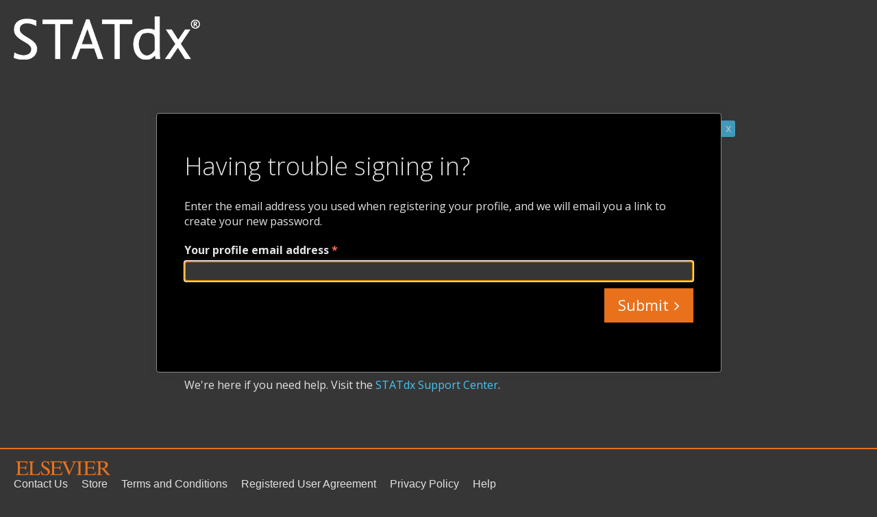

--- FILE ---
content_type: text/html; charset=utf-8
request_url: https://my.statdx.com/forgot
body_size: 1622
content:
<!DOCTYPE html><html class="headerFooterPageContainer" lang="en"><head><title>STATdx | Diagnostic Decision Support for Radiology</title><!-- mockAuthenticationEnabled:  --><link rel="apple-touch-icon" href="/apple-touch-icon.png"><link rel="icon" href="/apple-touch-icon.png"><link rel="stylesheet" href="/auth-vendor/font-awesome/css/font-awesome.css?v=BCCA10A2"><link rel="stylesheet" href="/auth-vendor/bootstrap/dist/css/bootstrap.min.css?v=F56B0F33"><link rel="stylesheet" href="//fonts.googleapis.com/css?family=Open+Sans:300,400,600,700"><link rel="stylesheet" href="/css/auth-statdx.css?v=7.3.3"><script type="text/javascript" src="/js/auth-config.js?v=C1898908"></script><script type="text/javascript" src="/auth-vendor/requirejs/require.js?v=2935D724"></script><script type="text/javascript" src="/auth-vendor/jquery/dist/jquery.min.js?v=3D1D8B85"></script><script type="text/javascript" src="/js/authErrorHandler.js?v=4A02FB8A"></script><script type="text/javascript" src="/js/trimInput.js?v=0637C99F"></script><script type="text/javascript" src="/js/jqueryModify.js?v=938D5434"></script><script>var App = {};
App.unknownError = "An unexpected error has occurred. Please contact customer support.";
</script><script type="text/javascript" src="/auth-vendor/bootstrap/dist/js/bootstrap.min.js?v=9F659827"></script><script type="text/javascript" src="/js/authSimpleLayout.js?v=652DF707"></script><script type="text/javascript" src="/js/authForgot.js?v=CF16C628"></script></head><body><div id="container"><div id="header"><div class="header"><a class="marketingReferenceSelector imageLink" href="https://www.us.elsevierhealth.com/statdx.html" target="_blank" aria-label="Elsevier Health STATdx subscription plans (Opens in a new tab)"><div class="loginLogo"></div></a></div></div><div id="content"><div class="simpleForm simpleFormSelector"><div class="goBackSelector goBack" data-location="/main" tabindex="0" role="button" aria-label="Go back to previous page"></div><div class="popoutContentSelector"><div class="forgotPageContainer clearfix"><h1>Having trouble signing in?</h1><div class="reminderText"><p class="instructions">Enter the email address you used when registering your profile, and we will email you a link to create your new password.</p></div><form id="forgotFormSelector" method="post" action="/requestPasswordReset" novalidate><input type="hidden" name="_csrf" value="[base64]"><div class="fieldpair"><label class="required" for="forgot-email">Your profile email address</label><input class="emailSelector" id="forgot-email" autocomplete="off" type="text" name="email" required aria-required="true" aria-describedby="error-forgot-email"><span class="errorMessage ariaErrorMessage hidden" id="error-forgot-email">You must provide an email address.</span></div><div class="button-bar"><button class="primary resetPasswordSelector" type="button">Submit</button></div></form><!-- authMessagesPartial--><div class="messageContainer messageContainerSelector" role="alert" aria-live="assertive"></div></div></div><!-- supportCenter--><div class="supportCenter supportCenterSelector">We're here if you need help. Visit the <a class="supportCenterLinkSelector" href="https://service.elsevier.com/app/home/supporthub/statdx/" target="_blank">STATdx Support Center</a>.</div></div></div><div id="footer"><div class="footer clearfix"><div class="footer-lft"><div class="footer-els-logo"><a class="imageLink" id="elsLogo" href="https://www.elsevier.com" target="_blank"><img src="/img/ElsevierLogo.svg?v=5ECD33E4" alt="Elsevier"></a></div></div><div class="footer-mid"><div class="footer-link-row"><a id="contactUs" href="https://service.elsevier.com/app/contact/supporthub/statdx/" target="_blank">Contact Us</a><a id="store" href="https://www.us.elsevierhealth.com/statdx.html" target="_blank">Store</a><a id="eula" href="https://www.elsevier.com/legal/elsevier-website-terms-and-conditions" target="_blank">Terms and Conditions</a><a id="licenseAgreement" href="https://www.elsevier.com/legal/elsevier-registered-user-agreement" target="_blank">Registered User Agreement</a><a id="privacyPolicy" href="https://www.elsevier.com/legal/privacy-policy" target="_blank">Privacy Policy</a><a id="help" href="https://service.elsevier.com/app/home/supporthub/statdx/" target="_blank">Help</a></div><div>Copyright &copy; <span id="copyrightYear">2026</span> Elsevier, Inc., its licensors, and contributors. All rights are reserved,
including those for text and data mining, AI training, and similar technologies.<br>Cookies are used by this site. To decline or learn more, visit our <a id="cookies" href="https://www.elsevier.com/legal/use-of-cookies" target="_blank">Cookies page</a>.</div></div><div class="footer-rgt"><div class="footer-relx-logo"><a class="imageLink" id="relx" href="https://www.relx.com" target="_blank"><img src="/img/RelexLogo.svg?v=92836732" alt="RELXGroup"></a></div></div></div></div><!-- using Pendo: 556ee283-e5a0-48b9-6c08-60f0306626d4 --><script>(function (p, e, n, d, o) {
    var v, w, x, y, z;
    o = p[d] = p[d] || {};
    o._q = [];
    v = ['initialize', 'identify', 'updateOptions', 'pageLoad'];
    for (w = 0, x = v.length; w < x; ++w)(function (m) {
        o[m] = o[m] || function () {
                o._q[m === v[0] ? 'unshift' : 'push']([m].concat([].slice.call(arguments, 0)));
            };
    })(v[w]);
    y = e.createElement(n);
    y.async = !0;
    y.src = 'https://cdn.pendo.io/agent/static/556ee283-e5a0-48b9-6c08-60f0306626d4/pendo.js';
    z = e.getElementsByTagName(n)[0];
    z.parentNode.insertBefore(y, z);
})(window, document, 'script', 'pendo');

// Call this whenever information about your visitors becomes available
// Please use Strings, Numbers, or Bools for value types.
pendo.initialize({
    apiKey: '556ee283-e5a0-48b9-6c08-60f0306626d4',

    visitor: {
        id: '',   // Required if user is logged in
        isTrial: '',
        groupId: '',
        'Department ID' : '',
        'Department Name' : '',
        'Account ID': '',
        'Account Name': ''
        // role:         // Optional

        // You can add any additional visitor level key-values here,
        // as long as it's not one of the above reserved names.
    },

    account: {
        groupId: '',
        id:       '',
        'Department ID': '',
        'Department Name': '',
        'Account ID': '',
        'Account Name': ''
        // planLevel:    // Optional
        // planPrice:    // Optional
        // creationDate: // Optional

        // You can add any additional account level key-values here,
        // as long as it's not one of the above reserved names.
    }
});</script></div><script defer src="https://static.cloudflareinsights.com/beacon.min.js/vcd15cbe7772f49c399c6a5babf22c1241717689176015" integrity="sha512-ZpsOmlRQV6y907TI0dKBHq9Md29nnaEIPlkf84rnaERnq6zvWvPUqr2ft8M1aS28oN72PdrCzSjY4U6VaAw1EQ==" data-cf-beacon='{"rayId":"9c3f98e62ce04603","version":"2025.9.1","serverTiming":{"name":{"cfExtPri":true,"cfEdge":true,"cfOrigin":true,"cfL4":true,"cfSpeedBrain":true,"cfCacheStatus":true}},"token":"35784c86c62e4771bcaf2b0358c22bdf","b":1}' crossorigin="anonymous"></script>
</body></html>

--- FILE ---
content_type: text/css; charset=UTF-8
request_url: https://my.statdx.com/css/auth-statdx.css?v=7.3.3
body_size: 1940
content:
*,:after,:before{-webkit-box-sizing:border-box;-moz-box-sizing:border-box;-ms-box-sizing:border-box;-o-box-sizing:border-box;box-sizing:border-box;padding:0;margin:0}body{background:#363636;color:#e2e2e2;font-family:'Open Sans',Arial,sans-serif;font-size:12pt}h1,h2,h3,h4{line-height:1.5;margin:10px 0;font-weight:300}label.required:after,span.required:after{content:'*';padding:0 4px;color:#ff6a5a}a:not(.imageLink){border-bottom:.125rem solid transparent;color:#44c6f4;margin:0;transition:color .3s ease,border-bottom .3s ease;text-decoration:none}a:not(.imageLink):hover{border-bottom:.125rem solid #ff8200;color:#ff8200;text-decoration:none}.transition{-webkit-transition:all .3s ease-out;-moz-transition:all .3s ease-out;-ms-transition:all .3s ease-out;-o-transition:all .3s ease-out;transition:all .3s ease-out}.rotateText{margin-top:30px;text-transform:uppercase;-webkit-transform:rotate(90deg);-moz-transform:rotate(90deg);-ms-transform:rotate(90deg);-o-transform:rotate(90deg)}.toggle{border:1px solid #000;padding:2px;float:left;margin:2px;cursor:pointer;background:#fff}.hover{text-decoration:underline;cursor:pointer}.dropdown:hover .dropdown-menu{background-color:#494949;color:#fff;display:block;padding:4px 8px}.simpleBoxShadow{box-shadow:#363636 0 0 10px 0}.smallBoxShadow{box-shadow:#363636 1px 1px 4px 1px}.insetBoxShadow{box-shadow:rgba(0,0,0,.1) 0 -6px 15px 0 inset,rgba(0,0,0,.3) 0 1px 1px 0 inset}.border{border:1px solid #000}.radius{border-radius:3px}.border{border:1px solid #363636}.noDisplay{display:none}.selectedImageText{max-height:78px;overflow-y:auto;margin:5px 0}.pointer{cursor:pointer}.noListStyle{list-style:none}.noIndent{margin-left:0}.padLeft{padding-left:20px}.padTop{padding-top:30px}.padInside{padding:10px}.marginRight{margin-right:5px}.marginLeft{margin-left:5px}.margin{margin:5px}.underline{text-decoration:underline}.nowrap{white-space:nowrap}.align-left{text-align:left}.align-center{text-align:center}.align-right{text-align:right}.centerText{text-align:center}.strong{font-weight:700}.noTextSelect{-webkit-touch-callout:none;-webkit-user-select:none;-khtml-user-select:none;-moz-user-select:none;-ms-user-select:none;user-select:none}.fa{color:#44c6f4}.fa:hover{color:#ff8200}.pull-left{float:left}.pull-right{float:right}.clear{clear:both}.valignTop{vertical-align:top}.overflowY{overflow-y:auto}.affix{position:fixed!important}.width50{width:50%}.widthSmall{width:20px}.p0{padding:0}.p0t{padding-top:0}.p0r{padding-right:0}.p0b{padding-bottom:0}.p0l{padding-left:0}.p5{padding:5px}.p5t{padding-top:5px}.p5r{padding-right:5px}.p5b{padding-bottom:5px}.p5l{padding-left:5px}.p10{padding:10px}.p10t{padding-top:10px}.p10r{padding-right:10px}.p10b{padding-bottom:10px}.p10l{padding-left:10px}.p15{padding:15px}.p15t{padding-top:15px}.p15r{padding-right:15px}.p15b{padding-bottom:15px}.p15l{padding-left:15px}.p20{padding:20px}.p20t{padding-top:20px}.p20r{padding-right:20px}.p20b{padding-bottom:20px}.p20l{padding-left:20px}.p25{padding:25px}.p25t{padding-top:25px}.p25r{padding-right:25px}.p25b{padding-bottom:25px}.p25l{padding-left:25px}.p30{padding:30px}.p30t{padding-top:30px}.p30r{padding-right:30px}.p30b{padding-bottom:30px}.p30l{padding-left:30px}.p35{padding:35px}.p35t{padding-top:35px}.p35r{padding-right:35px}.p35b{padding-bottom:35px}.p35l{padding-left:35px}.p40{padding:40px}.p40t{padding-top:40px}.p40r{padding-right:40px}.p40b{padding-bottom:40px}.p40l{padding-left:40px}.p45{padding:45px}.p45t{padding-top:45px}.p45r{padding-right:45px}.p45b{padding-bottom:45px}.p45l{padding-left:45px}.p50{padding:50px}.p50t{padding-top:50px}.p50r{padding-right:50px}.p50b{padding-bottom:50px}.p50l{padding-left:50px}.m5{margin:5px}.m5t{margin-top:5px}.m5r{margin-right:5px}.m5b{margin-bottom:5px}.m5l{margin-left:5px}.m10{margin:10px}.m10t{margin-top:10px}.m10r{margin-right:10px}.m10b{margin-bottom:10px}.m10l{margin-left:10px}.m15{margin:15px}.m15t{margin-top:15px}.m15r{margin-right:15px}.m15b{margin-bottom:15px}.m15l{margin-left:15px}.m20{margin:20px}.m20t{margin-top:20px}.m20r{margin-right:20px}.m20b{margin-bottom:20px}.m20l{margin-left:20px}.m25{margin:25px}.m25t{margin-top:25px}.m25r{margin-right:25px}.m25b{margin-bottom:25px}.m25l{margin-left:25px}.m30{margin:30px}.m30t{margin-top:30px}.m30r{margin-right:30px}.m30b{margin-bottom:30px}.m30l{margin-left:30px}.m35{margin:35px}.m35t{margin-top:35px}.m35r{margin-right:35px}.m35b{margin-bottom:35px}.m35l{margin-left:35px}.m40{margin:40px}.m40t{margin-top:40px}.m40r{margin-right:40px}.m40b{margin-bottom:40px}.m40l{margin-left:40px}.m45{margin:45px}.m45t{margin-top:45px}.m45r{margin-right:45px}.m45b{margin-bottom:45px}.m45l{margin-left:45px}.m50{margin:50px}.m50t{margin-top:50px}.m50r{margin-right:50px}.m50b{margin-bottom:50px}.m50l{margin-left:50px}.button-bar{margin:10px 0}.button-bar:after,.button-bar:before{display:table;content:" "}.button-bar:after{clear:both}.button-bar a.els-btn.primary,.button-bar button.primary{background-color:#e9711c;border:none;border-radius:unset;color:#fff;cursor:pointer;font-size:16pt;padding:10px 20px;width:auto}.button-bar a.els-btn.primary:after,.button-bar button.primary:after{display:inline-block;font:normal normal normal 14px/1 FontAwesome;font-size:inherit;text-rendering:auto;-webkit-font-smoothing:antialiased;-moz-osx-font-smoothing:grayscale;content:"\f105";padding-left:8px}.button-bar a.els-btn.primary:hover,.button-bar button.primary:hover{background-color:#eb8033}.button-bar a.secondary{border-bottom:.125rem solid transparent;color:#44c6f4;margin:0;transition:color .3s ease,border-bottom .3s ease;text-decoration:none;font-family:Arial,serif;font-size:16pt;padding-top:10px}.button-bar a.secondary:hover{border-bottom:.125rem solid #ff8200;color:#ff8200;text-decoration:none}.button-bar .primary,.button-bar a.secondary{margin-left:20px;float:right}label.checkbox{margin:0}label.checkbox input[type=checkbox],label.checkbox input[type=radio]{float:left;display:block;margin-left:0;margin-right:0}label.checkbox input[type=checkbox]+span,label.checkbox input[type=radio]+span{display:block;margin-left:22px}.spinnerContainer{width:100%;height:100%;font-size:24pt;text-align:center;vertical-align:middle}.spinnerContainer i{position:relative;top:40%}input[type=email],input[type=password],input[type=text],select{background-color:#363636;border-radius:3px;border:1px solid #464646;color:#e2e2e2;caret-color:#e2e2e2;display:block;font-size:12pt;height:30px;padding:0 4px;width:100%}input[type=email]:focus,input[type=password]:focus,input[type=text]:focus,select:focus{border-color:#363636;box-shadow:0 0 10px #262626}input[type=email]:-webkit-autofill,input[type=password]:-webkit-autofill,input[type=text]:-webkit-autofill,select:-webkit-autofill{-webkit-text-fill-color:#e2e2e2!important;-webkit-box-shadow:0 0 0 1000px #363636 inset!important}.password-input-container{position:relative}.password-input-container>.password-reveal{right:10px;top:25%;position:absolute;background-color:#262626;border:1px solid #e2e2e2;border-radius:3px;color:#44c6f4;cursor:pointer}.password-input-container>.password-reveal:hover{color:#ff8200;transform:scale(1.2)}.password-input-container>.password-reveal:active{color:#ff8200;transform:scale(1)}.passwordCriteria{padding-left:5px}.passwordCriteria .dropdown-menu{white-space:nowrap}.passwordRequirementsList{-webkit-box-orient:vertical;-webkit-box-direction:normal;-ms-flex-direction:column;flex-direction:column}.passwordRequirementsList>*{display:-webkit-box;display:-ms-flexbox;display:flex;-webkit-box-orient:horizontal;-webkit-box-direction:normal;-ms-flex-direction:row;flex-direction:row}.passwordRequirementsList>* :nth-child(1){float:left;width:25px}.passwordRequirementsList .valid{color:#53b848}.passwordRequirements{padding:10px}.passwordRequirementsList__notes *{font-style:italic}.supportCenter{position:relative;top:70px}.instructions{margin:20px 0}.messageContainer{border:1px solid;border-radius:5px;display:none;padding:10px;z-index:999;box-shadow:rgba(0,0,0,.1) 0 -6px 15px 0 inset,rgba(0,0,0,.3) 0 1px 1px 0 inset}.messageContainer.infoMessage{background-color:#cdf2fd;border-color:#44c6f4}.messageContainer.infoMessage .messageText{color:#44c6f4}.messageContainer.displayMessage{display:block}.confirmMessage,.confirmMessage .fa{color:#53b848}.errorMessage{background-color:#ff6a5a;border-color:#ff3c27;color:#fff}.errorMessage .messageText{color:#fff}.ariaErrorMessage{display:block;padding-top:1px;text-align:center}.errorHandlerViewSelector{position:absolute;top:0;left:0;text-align:center;width:100%;height:100%;padding-top:120px;background:rgba(0,0,0,.8);z-index:105}.warningMessage{background-color:#f2dede;border:1px solid #ebccd1;padding:20px;overflow-x:auto;overflow-y:auto;max-width:600px;margin-left:auto;margin-right:auto;border-radius:8px;margin-top:10px;text-align:center}.errorLogo{background:#fff;border:5px solid #fff;border-radius:8px;margin-bottom:20px}.header-row{border-bottom:1px solid #ddd;margin:10px -30px 10px -15px;padding-bottom:10px}.logo-wrapper{padding:0}.logo-wrapper .logo{width:98%;display:block;outline:0}.logo-wrapper .logo img{width:100%;max-width:272px;outline:0}.header-nav{overflow:hidden;width:111px}.header-nav a{padding:10px 8px;background:#ddd;margin-right:1px}.header-nav a:hover{background:#d3d3d3}.header-nav>a:first-child{border-radius:3px 0 0 3px}.header-nav>a:last-child{border-radius:0 3px 3px 0;margin-right:0}.box-shadow{box-shadow:0 0 10px #888}.ellipsis{text-overflow:ellipsis;white-space:nowrap;overflow:hidden}.fieldpair{margin:10px 0}.footer{border-top:2px solid #e9711c;font-family:NexusSans,'Helvetica Neue',Helvetica,Arial,sans-serif;margin-top:20px;padding:20px}.footer img{border-style:none}.footer .footer-lft{float:left;min-width:175px}.footer .footer-lft .footer-els-logo{margin-top:-4px;padding-bottom:0}.footer .footer-mid{float:left;width:auto}.footer .footer-mid a{border-bottom:.125rem solid transparent;color:#44c6f4;margin:0;transition:color .3s ease,border-bottom .3s ease;text-decoration:none;color:#e2e2e2}.footer .footer-mid a:hover{border-bottom:.125rem solid #ff8200;color:#ff8200;text-decoration:none}.footer .footer-mid .footer-link-row{padding-bottom:1rem}.footer .footer-mid .footer-link-row a{margin:0 2rem 0 0;width:100%}.footer .footer-rgt{float:right}.footer .footer-rgt .footer-relx-logo{margin:3.75rem 0 0 0;width:auto}.footer .footer-rgt .footer-relx-logo a img{height:26px;width:118px}.simpleForm{box-shadow:#363636 0 0 10px 0;background:#000;border:1px solid #888;border-radius:4px;margin:70px auto;max-width:825px;padding:40px;position:relative;width:825px}.simpleForm .goBack{position:absolute;top:10px;right:-21px;background:none repeat scroll 0 0 #44c6f4;border-radius:0 3px 3px 0;color:#fff;cursor:pointer;display:block;height:24px;text-align:center;width:20px;opacity:.7}.simpleForm .goBack:after{content:'x'}.simpleForm .goBack:hover{background-color:#ff8200}.header{margin:20px}.header .loginLogo{display:inline-block}.headerFooterPageContainer{margin:0;padding:0;height:100%}.headerFooterPageContainer body{margin:0;padding:0;height:100%}.headerFooterPageContainer #container{min-height:100%;overflow:hidden;position:relative}.headerFooterPageContainer #content{padding-bottom:173px;margin:20px}.headerFooterPageContainer #footer{bottom:0;height:173px;position:absolute;width:100%}.loginPanelContainer{margin:auto;max-width:800px;position:relative;width:800px}.loginPanelContainer button.primary{font-size:xx-large;width:100%}.loginPanelContainer .signInMethods i{background-color:#44c6f4;color:#fff;font-size:20pt;margin-right:10px;text-align:center;width:24px}.loginPanelContainer .panel{background-color:#000;display:flex;margin:0 auto;max-width:800px;padding:15px}.loginPanelContainer .panel .subPanel{display:table-cell;background-color:#292929;padding:20px;position:relative;vertical-align:top;width:50%}.loginPanelContainer .panel .centerColumn{width:15px}.loginPanelContainer h3{margin-top:20px}.loginPanelContainer .subPanel h2{margin-top:20px;font-size:1.5em}.loginPanelContainer .list{margin-top:20px}.loginPanelContainer .list ul{list-style-type:none}.loginPanelContainer .list ul li{margin-bottom:10px}.loginPanelContainer .forgot{margin-bottom:10px}.loginPanelContainer .messageContainer{margin-top:1px;margin-right:20px;position:absolute}.loginPanelContainer .supportCenter{padding-left:40px;position:relative;top:5px}.profileContainerSelector .text{font-weight:initial;margin:10px 0}.profileContainerSelector hr{border-top-color:#e2e2e2}.profileContainerSelector .additionalInfoToggle{cursor:pointer}.profileContainerSelector .additionalInfoToggle:before{display:inline-block;font:normal normal normal 14px/1 FontAwesome;font-size:inherit;text-rendering:auto;-webkit-font-smoothing:antialiased;-moz-osx-font-smoothing:grayscale;content:"\f078";padding-right:4px}.profileContainerSelector .additionalInfoToggle.collapsed:before{display:inline-block;font:normal normal normal 14px/1 FontAwesome;font-size:inherit;text-rendering:auto;-webkit-font-smoothing:antialiased;-moz-osx-font-smoothing:grayscale;content:"\f054"}.profileContainerSelector .profileSelectList{font-weight:400;width:100%;height:100%;padding:0;border-radius:2px;border:1px solid #464646;-webkit-transition:all .3s ease-out;-moz-transition:all .3s ease-out;-ms-transition:all .3s ease-out;-o-transition:all .3s ease-out;transition:all .3s ease-out}.profileContainerSelector input[type=checkbox]{cursor:pointer}.profileContainerSelector .passwordRequirementsListCol ul{-webkit-column-count:2;-moz-column-count:2;column-count:2;-webkit-column-gap:10px;-moz-column-gap:10px;column-gap:10px}.profileContainerSelector .passwordRequirementsListCol ul li{display:-webkit-box;display:-ms-flexbox;display:flex}.loginLogo{height:70px;width:272px;background:url(../img/logo.png) center no-repeat}

--- FILE ---
content_type: application/javascript; charset=UTF-8
request_url: https://my.statdx.com/js/views/AuthSimpleLayoutView.js?v=1767107087273
body_size: -1170
content:
define(["jquery","views/MessageView"],function(e,o){return o.extend({events:{"click .goBack":"clickGoBack","keydown .goBack":"keyGoBack"},initialize:function(i){o.prototype.initialize.apply(this,[i]),this.showMessages()},clickGoBack:function(i){i=e(i.target).data("location");void 0!==i?window.location=i:0<window.history.length?window.history.back():window.close()},keyGoBack:function(i){"Enter"!==i.key&&" "!==i.key||(this.clickGoBack(i),i.preventDefault())}})});

--- FILE ---
content_type: application/javascript
request_url: https://app.pendo.io/data/guide.js/556ee283-e5a0-48b9-6c08-60f0306626d4?id=20&jzb=eJx9T89LwzAU_lck59l2FSfupNAdCjIFN6_l2cQYSfJC8jom0v99L1a7g-DtfR_fr_clDiYZwthKsRbd02bbPHa7bvPa4o3-eLhu92IhoO9x8JQlfrB2IYZoWf1OFNK6LN1nkQhIHoseXfmGUSOxC618OWdPRqcIJBCI9VycT_NPuUm7aCD3MdARh_A9lUGjAkRyytNF2_yhtuDURN5P82fRLz4rLHg9gM5I-W7_fBcwmaMY59d5JAPO5uQf-0TxM9lVr8pqWdZVveK0g4rJoM90cVXdFssuRJSXBsU4ngDyKnX_&v=2.309.1_prod-io&ct=1769426178700
body_size: 4641
content:
pendo.guidesPayload({"guides":[{"createdByUser":{"id":"","username":"","first":"","last":"","role":0,"userType":"","hasLoggedIn":false},"createdAt":1576093226101,"lastUpdatedByUser":{"id":"","username":"","first":"","last":"","role":0,"userType":"","hasLoggedIn":false},"lastUpdatedAt":1768008495523,"appId":-323232,"id":"JOHK0q8e9hWW2D2RV_zanM-AOhg","name":"Feedback_GeneralFeedback_Sloan","state":"public","emailState":"","launchMethod":"launcher","isMultiStep":true,"isTraining":false,"attributes":{"type":"building-block","device":{"type":"desktop"},"priority":3,"sharedServiceVersion":"2.2.40"},"audienceUiHint":{"filters":[]},"authoredLanguage":"en-US","recurrence":0,"recurrenceEligibilityWindow":0,"resetAt":0,"publishedAt":1651787986061,"publishedEver":false,"currentFirstEligibleToBeSeenAt":0,"polls":[{"id":"poqj4217l3n","question":"Please leave your comment or suggestion","attributes":{"type":"FreeForm"},"resetAt":0}],"isTopLevel":false,"isModule":false,"editorType":"engageUI","dependentMetadata":[],"autoCreateFeedback":false,"language":"","steps":[{"id":"T_bEVQKB6e9PQ6-RNKHa-pqu_oM","guideId":"JOHK0q8e9hWW2D2RV_zanM-AOhg","templateId":"building-block-guide","type":"building-block","elementPathRule":"","triggerElementPathRule":"","confirmationElementPathRule":"","contentType":"text/html; charset=utf-8","buildingBlocksUrl":"https://pendo-static-5551907851993088.storage.googleapis.com/guide-content/JOHK0q8e9hWW2D2RV_zanM-AOhg/T_bEVQKB6e9PQ6-RNKHa-pqu_oM/B5n2aOTGsPqJj6GxJHA8hAs4kWQ.buildingBlocks.json","domUrl":"https://pendo-static-5551907851993088.storage.googleapis.com/guide-content/JOHK0q8e9hWW2D2RV_zanM-AOhg/T_bEVQKB6e9PQ6-RNKHa-pqu_oM/tPlj6av5f0S07eNOcFLLyNMSbds.dom.json","domJsonpUrl":"https://pendo-static-5551907851993088.storage.googleapis.com/guide-content/JOHK0q8e9hWW2D2RV_zanM-AOhg/T_bEVQKB6e9PQ6-RNKHa-pqu_oM/pQvsaxvFOwa-VXtVjRHLxMn8bO4.dom.jsonp","rank":10000000,"pollIds":["poqj4217l3n"],"advanceMethod":"button","attributes":{"blockOutUI":{"additionalElements":"","enabled":false,"padding":{"bottom":0,"left":0,"right":0,"top":0}},"themeId":"oqCNlOuS5Hq1YZRUJgl650I68xk"},"lastUpdatedAt":1768008495523,"resetAt":0,"hideCredits":true},{"id":"b7C6mw8L2qDx2IRLlFQSeRAzBVk","guideId":"JOHK0q8e9hWW2D2RV_zanM-AOhg","templateId":"building-block-guide","type":"","elementPathRule":"","triggerElementPathRule":"","confirmationElementPathRule":"","contentType":"text/html; charset=utf-8","buildingBlocksUrl":"https://pendo-static-5551907851993088.storage.googleapis.com/guide-content/JOHK0q8e9hWW2D2RV_zanM-AOhg/b7C6mw8L2qDx2IRLlFQSeRAzBVk/SYA4iTO3ODA1slYT7ldLHHeD7Cc.buildingBlocks.json","domUrl":"https://pendo-static-5551907851993088.storage.googleapis.com/guide-content/JOHK0q8e9hWW2D2RV_zanM-AOhg/b7C6mw8L2qDx2IRLlFQSeRAzBVk/xSgIoFN3f-JanEm4XEHeP1qzFqw.dom.json","domJsonpUrl":"https://pendo-static-5551907851993088.storage.googleapis.com/guide-content/JOHK0q8e9hWW2D2RV_zanM-AOhg/b7C6mw8L2qDx2IRLlFQSeRAzBVk/HQasezHiIpugttfDGBN4wx97D5k.dom.jsonp","rank":15000000,"advanceMethod":"","attributes":{"blockOutUI":{"additionalElements":"","enabled":false,"padding":{"bottom":0,"left":0,"right":0,"top":0}},"themeId":"oqCNlOuS5Hq1YZRUJgl650I68xk"},"lastUpdatedAt":1580233289777,"resetAt":0,"hideCredits":true}],"guideDismissCount":0},{"createdByUser":{"id":"","username":"","first":"","last":"","role":0,"userType":"","hasLoggedIn":false},"createdAt":1586879378595,"lastUpdatedByUser":{"id":"","username":"","first":"","last":"","role":0,"userType":"","hasLoggedIn":false},"lastUpdatedAt":1606846616316,"appId":-323232,"id":"KEvllRxXaTmHqRrsyeDWkuoyeBo","name":"Announcement_ContentAug2020","state":"public","emailState":"","launchMethod":"api","isMultiStep":false,"isTraining":false,"attributes":{"type":"building-block","device":{"type":"all"},"priority":24,"sharedServiceVersion":"2.3.70","isAnnouncement":true},"audienceUiHint":{"filters":[]},"authoredLanguage":"en-US","recurrence":0,"recurrenceEligibilityWindow":0,"resetAt":0,"publishedAt":1598458108707,"publishedEver":false,"currentFirstEligibleToBeSeenAt":0,"isTopLevel":false,"isModule":false,"editorType":"engageUI","dependentMetadata":[],"autoCreateFeedback":false,"language":"","steps":[{"id":"-w9WSpo63hmatQFQEo-EGtcZ5JE","guideId":"KEvllRxXaTmHqRrsyeDWkuoyeBo","templateId":"building-block-guide","type":"building-block","elementPathRule":"","triggerElementPathRule":"","confirmationElementPathRule":"","contentType":"text/html; charset=utf-8","buildingBlocksUrl":"https://pendo-static-5551907851993088.storage.googleapis.com/guide-content/KEvllRxXaTmHqRrsyeDWkuoyeBo/-w9WSpo63hmatQFQEo-EGtcZ5JE/g2Xj3PjXrniBekzdxnaEMVKmkyk.buildingBlocks.json","domUrl":"https://pendo-static-5551907851993088.storage.googleapis.com/guide-content/KEvllRxXaTmHqRrsyeDWkuoyeBo/-w9WSpo63hmatQFQEo-EGtcZ5JE/ZiggeFPku7Jzs8I3oH4zWQjlxLI.dom.json","domJsonpUrl":"https://pendo-static-5551907851993088.storage.googleapis.com/guide-content/KEvllRxXaTmHqRrsyeDWkuoyeBo/-w9WSpo63hmatQFQEo-EGtcZ5JE/U9BMqbJvVK3WSuo2Mu0Px5GjvnU.dom.jsonp","rank":10000000,"advanceMethod":"button","attributes":{"themeId":"oqCNlOuS5Hq1YZRUJgl650I68xk"},"lastUpdatedAt":1598457971684,"resetAt":0,"hideCredits":true}],"guideDismissCount":0},{"createdByUser":{"id":"","username":"","first":"","last":"","role":0,"userType":"","hasLoggedIn":false},"createdAt":1579804035880,"lastUpdatedByUser":{"id":"","username":"","first":"","last":"","role":0,"userType":"","hasLoggedIn":false},"lastUpdatedAt":1698167733441,"appId":-323232,"id":"Vv1HQPMPyglebASoAngWSCArO0k","name":"Tooltip_CMEOverview_Kelli","state":"public","emailState":"","launchMethod":"launcher","isMultiStep":false,"isTraining":false,"attributes":{"type":"building-block","device":{"type":"desktop"},"priority":10,"sharedServiceVersion":"4.8.18"},"audienceUiHint":{"filters":[]},"authoredLanguage":"en-US","recurrence":0,"recurrenceEligibilityWindow":0,"resetAt":0,"publishedAt":1581353368653,"publishedEver":false,"currentFirstEligibleToBeSeenAt":0,"isTopLevel":false,"isModule":false,"editorType":"visualDesignStudio","dependentMetadata":[],"autoCreateFeedback":false,"language":"","steps":[{"id":"YYkra32qsBbtWxD-rhmjUd6IFho","guideId":"Vv1HQPMPyglebASoAngWSCArO0k","templateId":"building-block-guide","type":"building-block","elementPathRule":".button--link:contains('CMECMEExpand cme')","triggerElementPathRule":"","confirmationElementPathRule":"","contentType":"text/html; charset=utf-8","buildingBlocksUrl":"https://pendo-static-5551907851993088.storage.googleapis.com/guide-content/Vv1HQPMPyglebASoAngWSCArO0k/YYkra32qsBbtWxD-rhmjUd6IFho/GshvZKe60SrDBUZmvXQc_diGJIM.buildingBlocks.json","domUrl":"https://pendo-static-5551907851993088.storage.googleapis.com/guide-content/Vv1HQPMPyglebASoAngWSCArO0k/YYkra32qsBbtWxD-rhmjUd6IFho/p29XYCkJQkVx8sVNyranatENiho.dom.json?sha256=107QhDcoH995l_9XWrS9V9sVbF9fTAHlqZUc3YkFTZA","domJsonpUrl":"https://pendo-static-5551907851993088.storage.googleapis.com/guide-content/Vv1HQPMPyglebASoAngWSCArO0k/YYkra32qsBbtWxD-rhmjUd6IFho/pSGyF1_S8u3Zfx_jyZ3UMU9w6rI.dom.jsonp?sha256=3WtJ8VTbXT7L2I3z1k5tblvvtDoruBiFzAhkz0EVAIE","rank":10000000,"advanceMethod":"button","attributes":{"blockOutUI":{"additionalElements":"","enabled":false,"padding":{"bottom":0,"left":0,"right":0,"top":0}},"elementSelectionType":"suggested","isAutoFocus":true,"themeId":"oqCNlOuS5Hq1YZRUJgl650I68xk"},"lastUpdatedAt":1698167732788,"resetAt":0,"hideCredits":true}],"guideDismissCount":0},{"createdByUser":{"id":"","username":"","first":"","last":"","role":0,"userType":"","hasLoggedIn":false},"createdAt":1576086402400,"lastUpdatedByUser":{"id":"","username":"","first":"","last":"","role":0,"userType":"","hasLoggedIn":false},"lastUpdatedAt":1581353698627,"appId":-323232,"id":"Vy__oEqe_Be-Ecxdk6rtAWJEVoc","name":"Support Center \u0026 FAQ's","state":"public","emailState":"","launchMethod":"auto-launcher","isMultiStep":false,"isTraining":false,"attributes":{"type":"building-block","device":{"type":"all"},"priority":1,"sharedServiceVersion":"2.2.40","isAnnouncement":true},"audienceUiHint":{"filters":[]},"authoredLanguage":"en-US","recurrence":0,"recurrenceEligibilityWindow":0,"resetAt":0,"publishedAt":1581353698627,"publishedEver":false,"currentFirstEligibleToBeSeenAt":0,"isTopLevel":false,"isModule":false,"editorType":"engageUI","dependentMetadata":[],"autoCreateFeedback":false,"language":"","steps":[{"id":"l8ta1lpNeIidtspwoi_JMFavKd8","guideId":"Vy__oEqe_Be-Ecxdk6rtAWJEVoc","templateId":"building-block-guide","type":"building-block","elementPathRule":"","triggerElementPathRule":"","confirmationElementPathRule":"","contentType":"text/html; charset=utf-8","buildingBlocksUrl":"https://pendo-static-5551907851993088.storage.googleapis.com/guide-content/Vy__oEqe_Be-Ecxdk6rtAWJEVoc/l8ta1lpNeIidtspwoi_JMFavKd8/MDxefXtUsXlIPYi0vhJdRZK6gBs.buildingBlocks.json","domUrl":"https://pendo-static-5551907851993088.storage.googleapis.com/guide-content/Vy__oEqe_Be-Ecxdk6rtAWJEVoc/l8ta1lpNeIidtspwoi_JMFavKd8/fT4yM4T-yxWyEr-4WKgaLCgzKm0.dom.json","domJsonpUrl":"https://pendo-static-5551907851993088.storage.googleapis.com/guide-content/Vy__oEqe_Be-Ecxdk6rtAWJEVoc/l8ta1lpNeIidtspwoi_JMFavKd8/2LXrqDwROFx5yBVf8n1bh5BCIsQ.dom.jsonp","rank":10000000,"advanceMethod":"button","attributes":{"themeId":"oqCNlOuS5Hq1YZRUJgl650I68xk"},"lastUpdatedAt":1580322941976,"resetAt":0,"hideCredits":true}],"guideDismissCount":0},{"createdByUser":{"id":"","username":"","first":"","last":"","role":0,"userType":"","hasLoggedIn":false},"createdAt":1576086680130,"lastUpdatedByUser":{"id":"","username":"","first":"","last":"","role":0,"userType":"","hasLoggedIn":false},"lastUpdatedAt":1598455912075,"appId":-323232,"id":"lpPUCAOwR4lln_YQlrICDa2iSgw","name":"Announcement_Content_Nov2019","state":"public","emailState":"","launchMethod":"api","isMultiStep":false,"isTraining":false,"attributes":{"type":"building-block","device":{"type":"all"},"priority":2,"sharedServiceVersion":"2.2.40","isAnnouncement":true},"audienceUiHint":{"filters":[]},"authoredLanguage":"en-US","recurrence":0,"recurrenceEligibilityWindow":0,"resetAt":0,"publishedAt":1581353661049,"publishedEver":false,"currentFirstEligibleToBeSeenAt":0,"showsAfter":1574179200000,"isTopLevel":false,"isModule":false,"editorType":"engageUI","dependentMetadata":[],"autoCreateFeedback":false,"language":"","steps":[{"id":"oj21vgyqK9Pe6vC3rVDsedl5mS8","guideId":"lpPUCAOwR4lln_YQlrICDa2iSgw","templateId":"building-block-guide","type":"building-block","elementPathRule":"","triggerElementPathRule":"","confirmationElementPathRule":"","contentType":"text/html; charset=utf-8","buildingBlocksUrl":"https://pendo-static-5551907851993088.storage.googleapis.com/guide-content/lpPUCAOwR4lln_YQlrICDa2iSgw/oj21vgyqK9Pe6vC3rVDsedl5mS8/FoPAtonggFyqTG4ANyoh6Ii6iGk.buildingBlocks.json","domUrl":"https://pendo-static-5551907851993088.storage.googleapis.com/guide-content/lpPUCAOwR4lln_YQlrICDa2iSgw/oj21vgyqK9Pe6vC3rVDsedl5mS8/EZsgbTYnMDJCNMW-C0lsujPbDEE.dom.json","domJsonpUrl":"https://pendo-static-5551907851993088.storage.googleapis.com/guide-content/lpPUCAOwR4lln_YQlrICDa2iSgw/oj21vgyqK9Pe6vC3rVDsedl5mS8/NfZ63nU_pvSyaIwY6bd_2WcrLck.dom.jsonp","rank":10000000,"advanceMethod":"button","attributes":{"themeId":"oqCNlOuS5Hq1YZRUJgl650I68xk"},"lastUpdatedAt":1580337144202,"resetAt":0,"hideCredits":true}],"guideDismissCount":0},{"createdByUser":{"id":"","username":"","first":"","last":"","role":0,"userType":"","hasLoggedIn":false},"createdAt":1638565597498,"lastUpdatedByUser":{"id":"","username":"","first":"","last":"","role":0,"userType":"","hasLoggedIn":false},"lastUpdatedAt":1751385988932,"appId":-323232,"id":"yc2FLTPrJcSLiWgYsCOAX3NM5Ps","name":"Pendo | Announcement Content","state":"public","emailState":"","launchMethod":"launcher","isMultiStep":false,"isTraining":false,"attributes":{"type":"building-block","device":{"type":"all"},"priority":75,"sharedServiceVersion":"5.5.0","isAnnouncement":true},"audienceUiHint":{"filters":[]},"authoredLanguage":"en-US","recurrence":0,"recurrenceEligibilityWindow":0,"resetAt":0,"publishedAt":1651249143086,"publishedEver":false,"currentFirstEligibleToBeSeenAt":0,"isTopLevel":false,"isModule":false,"editorType":"visualDesignStudio","dependentMetadata":[],"autoCreateFeedback":false,"language":"","steps":[{"id":"-AGCYIsUremPC8BBm8VbJPx0WIg","guideId":"yc2FLTPrJcSLiWgYsCOAX3NM5Ps","templateId":"building-block-guide","type":"building-block","elementPathRule":"","triggerElementPathRule":"","confirmationElementPathRule":"","contentType":"text/html; charset=utf-8","contentUrl":"https://pendo-static-5551907851993088.storage.googleapis.com/guide-content/yc2FLTPrJcSLiWgYsCOAX3NM5Ps/-AGCYIsUremPC8BBm8VbJPx0WIg/ip4uYYUlU4Ad5j5kYYRKVh6lM18","contentUrlCss":"https://pendo-static-5551907851993088.storage.googleapis.com/guide-content/yc2FLTPrJcSLiWgYsCOAX3NM5Ps/-AGCYIsUremPC8BBm8VbJPx0WIg/r0bs7qeHe6JPNiGvNgDjNvbEX_Q.guide.css?sha256=TVLf1oCRUJnWJaeUsTluaFL63QRQr7Sk2XGRu8riapY","contentUrlJs":"https://pendo-static-5551907851993088.storage.googleapis.com/guide-content/yc2FLTPrJcSLiWgYsCOAX3NM5Ps/-AGCYIsUremPC8BBm8VbJPx0WIg/qC3lg1hOLBrr90Ejh6uzGsYpPaE.guide.js?sha256=49-8CKPmKtFIEG52lsknd94yVRKJXNRKUbLSFf5xMhk","buildingBlocksUrl":"https://pendo-static-5551907851993088.storage.googleapis.com/guide-content/yc2FLTPrJcSLiWgYsCOAX3NM5Ps/-AGCYIsUremPC8BBm8VbJPx0WIg/2RqxaFl_yg5JLkvEuj-mxuQPn2M.buildingBlocks.json","domUrl":"https://pendo-static-5551907851993088.storage.googleapis.com/guide-content/yc2FLTPrJcSLiWgYsCOAX3NM5Ps/-AGCYIsUremPC8BBm8VbJPx0WIg/7DTpO7-LBPIc3c4qtpstkL6PNDI.dom.json?sha256=B7d_VZoDsjCTDzAZe_xIbR-FcLFvYq2VY7-xNlU1lYM","domJsonpUrl":"https://pendo-static-5551907851993088.storage.googleapis.com/guide-content/yc2FLTPrJcSLiWgYsCOAX3NM5Ps/-AGCYIsUremPC8BBm8VbJPx0WIg/t-kfvy3IQAgSQvGwnBOo1gNEvG4.dom.jsonp?sha256=FNTycDvQ6YR0IL-jyKZbKns5HtKz2P-uTNVMIk2Y_1Y","rank":10000000,"advanceMethod":"button","attributes":{"themeId":"unthemed"},"lastUpdatedAt":1751385988162,"resetAt":0,"hideCredits":true}],"guideDismissCount":0},{"createdByUser":{"id":"","username":"","first":"","last":"","role":0,"userType":"","hasLoggedIn":false},"createdAt":1565034000220,"lastUpdatedByUser":{"id":"","username":"","first":"","last":"","role":0,"userType":"","hasLoggedIn":false},"lastUpdatedAt":1686073788062,"appId":-323232,"id":"TmKqiviaAVLTv_QjyK0KhNYcRu4","name":"Resource Center","state":"public","emailState":"","launchMethod":"dom","isMultiStep":false,"isTraining":false,"attributes":{"type":"building-block","device":{"type":"all"},"priority":31,"sharedServiceVersion":"4.3.12","badge":null,"resourceCenter":{"children":["k5ivLcfWRklOadzmf_mycltR0IE","9oUUA7_Pk77nkKeWBjh3uxWtv6I","8FjWC_dWrK8JipuhrhS7ROl4qFE","zePJUIpZPWbGdSoadxO4kIhZ4Bo@TmKqiviaAVLTv_QjyK0KhNYcRu4","QMPB9-st1XbgtSDyo0PbUUUx_bc@TmKqiviaAVLTv_QjyK0KhNYcRu4","sDubTdQeaXE8gbEVeJ7ccmYSUXg@TmKqiviaAVLTv_QjyK0KhNYcRu4"],"isTopLevel":true,"moduleId":"HomeViewModule","originId":"TmKqiviaAVLTv_QjyK0KhNYcRu4"},"notificationBubble":{"background-color":"#FF8200","font-weight":600,"font-family":"Nexus Sans","color":"#FFFFFF"},"activation":{"event":["click"],"selector":"#app-homePage-menuBar-helpSupport-title"},"dom":{"isOnlyShowOnce":false,"showGuideOnlyOnElementClick":true},"elementSelectionType":"suggested"},"audienceUiHint":{"filters":[]},"authoredLanguage":"en-US","recurrence":0,"recurrenceEligibilityWindow":0,"resetAt":0,"publishedAt":1686073788062,"publishedEver":true,"currentFirstEligibleToBeSeenAt":1686073788062,"isTopLevel":true,"isModule":false,"originId":"TmKqiviaAVLTv_QjyK0KhNYcRu4","children":["k5ivLcfWRklOadzmf_mycltR0IE","9oUUA7_Pk77nkKeWBjh3uxWtv6I","8FjWC_dWrK8JipuhrhS7ROl4qFE","zePJUIpZPWbGdSoadxO4kIhZ4Bo@TmKqiviaAVLTv_QjyK0KhNYcRu4","QMPB9-st1XbgtSDyo0PbUUUx_bc@TmKqiviaAVLTv_QjyK0KhNYcRu4","sDubTdQeaXE8gbEVeJ7ccmYSUXg@TmKqiviaAVLTv_QjyK0KhNYcRu4"],"editorType":"","dependentMetadata":[],"autoCreateFeedback":false,"language":"","steps":[{"id":"XnCryizdRg8wXlWh0mgNtAABJCQ","guideId":"TmKqiviaAVLTv_QjyK0KhNYcRu4","templateId":"building-block-guide","type":"","elementPathRule":"#app-homePage-menuBar-helpSupport-title","triggerElementPathRule":"","confirmationElementPathRule":"","contentType":"text/html; charset=utf-8","buildingBlocksUrl":"https://pendo-static-5551907851993088.storage.googleapis.com/guide-content/TmKqiviaAVLTv_QjyK0KhNYcRu4/XnCryizdRg8wXlWh0mgNtAABJCQ/S-K01DqcaUo3RSeLt6BAJPD02-4.buildingBlocks.json","domUrl":"https://pendo-static-5551907851993088.storage.googleapis.com/guide-content/TmKqiviaAVLTv_QjyK0KhNYcRu4/XnCryizdRg8wXlWh0mgNtAABJCQ/MVhs54Hz0Ojn2sID1pl1VrejrH0.dom.json?sha256=tiHE-J0pihZX6sDfAS67WuKYWUit-cwkuqsW8bvkOfw","domJsonpUrl":"https://pendo-static-5551907851993088.storage.googleapis.com/guide-content/TmKqiviaAVLTv_QjyK0KhNYcRu4/XnCryizdRg8wXlWh0mgNtAABJCQ/JYph5zI4MUlf_W33m3IQTIqTqPk.dom.jsonp?sha256=KGRVnjBE_gkiKC_lY8uao4R_qRem-nQ-ixvi8vsKl0M","rank":5000000,"advanceMethod":"","attributes":{"elementSelectionType":"suggested","layoutDir":"bottom"},"lastUpdatedAt":1686072399092,"resetAt":0,"hideCredits":true}],"guideDismissCount":0},{"createdByUser":{"id":"","username":"","first":"","last":"","role":0,"userType":"","hasLoggedIn":false},"createdAt":1565034002107,"lastUpdatedByUser":{"id":"","username":"","first":"","last":"","role":0,"userType":"","hasLoggedIn":false},"lastUpdatedAt":1686073788062,"appId":-323232,"id":"k5ivLcfWRklOadzmf_mycltR0IE","name":"Guide List Module","state":"public","emailState":"","launchMethod":"api","isMultiStep":false,"isTraining":false,"attributes":{"device":{"type":"desktop"},"priority":32,"resourceCenter":{"children":["JOHK0q8e9hWW2D2RV_zanM-AOhg","z0OlHallUOrDAL5hL1QeCt7gERA"],"homeViewId":"TmKqiviaAVLTv_QjyK0KhNYcRu4","isModule":true,"isTopLevel":false,"moduleId":"GuideListModule","originId":"k5ivLcfWRklOadzmf_mycltR0IE"},"sharedServiceVersion":"4.3.12","type":"building-block"},"audienceUiHint":{"filters":[]},"authoredLanguage":"en-US","recurrence":0,"recurrenceEligibilityWindow":0,"resetAt":0,"publishedAt":1686073788062,"publishedEver":true,"currentFirstEligibleToBeSeenAt":1686073788062,"isTopLevel":false,"isModule":true,"originId":"k5ivLcfWRklOadzmf_mycltR0IE","children":["JOHK0q8e9hWW2D2RV_zanM-AOhg","z0OlHallUOrDAL5hL1QeCt7gERA"],"resourceCenterId":"TmKqiviaAVLTv_QjyK0KhNYcRu4","editorType":"","dependentMetadata":[],"autoCreateFeedback":false,"language":"","steps":[{"id":"Phew4smh94wuQ7AKXLS9fov1fhM","guideId":"k5ivLcfWRklOadzmf_mycltR0IE","templateId":"building-block-guide","type":"","elementPathRule":"","triggerElementPathRule":"","confirmationElementPathRule":"","contentType":"text/html; charset=utf-8","buildingBlocksUrl":"https://pendo-static-5551907851993088.storage.googleapis.com/guide-content/k5ivLcfWRklOadzmf_mycltR0IE/Phew4smh94wuQ7AKXLS9fov1fhM/G6NgC6vWNUEJApYTSQMR4OCWwrY.buildingBlocks.json","domUrl":"https://pendo-static-5551907851993088.storage.googleapis.com/guide-content/k5ivLcfWRklOadzmf_mycltR0IE/Phew4smh94wuQ7AKXLS9fov1fhM/8CXMIrtjL69cs19n9hwO0wnXZ8g.dom.json?sha256=wn3inZklq0UyNT8_8O3B2yMQi96flAt4LUFZ89K-SLk","domJsonpUrl":"https://pendo-static-5551907851993088.storage.googleapis.com/guide-content/k5ivLcfWRklOadzmf_mycltR0IE/Phew4smh94wuQ7AKXLS9fov1fhM/5Iihsx0NcnHX6XsWH_z5WAcpGbA.dom.jsonp?sha256=-154Ir9k6W-Oq4cbKhdWnOYdH7BqLQ9r6FgAv5apACA","rank":5000000,"advanceMethod":"","attributes":{},"lastUpdatedAt":1686072398542,"resetAt":0,"hideCredits":true}],"guideDismissCount":0},{"createdByUser":{"id":"","username":"","first":"","last":"","role":0,"userType":"","hasLoggedIn":false},"createdAt":1565034008543,"lastUpdatedByUser":{"id":"","username":"","first":"","last":"","role":0,"userType":"","hasLoggedIn":false},"lastUpdatedAt":1686073788062,"appId":-323232,"id":"9oUUA7_Pk77nkKeWBjh3uxWtv6I","name":"Announcements","state":"public","emailState":"","launchMethod":"api","isMultiStep":false,"isTraining":false,"attributes":{"device":{"type":"desktop"},"priority":34,"resourceCenter":{"children":["yc2FLTPrJcSLiWgYsCOAX3NM5Ps","wpRQO7FNcw3J4ITyOzQXXaa8AqU","lku2hNZ7zAr6eY_mx6rbvjXrf-U","do2-I-pMlv2oQTucfUDeIJ3sPic","jdgPcDFeotIBa2tN4nkNdRqzJek","_hOlhxxu1h-yp-MXYF-VZgDTsds","_LLHG3uLj1uE29ggioMIkxMxoBM"],"homeViewId":"TmKqiviaAVLTv_QjyK0KhNYcRu4","isModule":true,"isTopLevel":false,"moduleId":"AnnouncementsModule","originId":"9oUUA7_Pk77nkKeWBjh3uxWtv6I"},"sharedServiceVersion":"4.3.12","type":"building-block"},"audienceUiHint":{"filters":[]},"authoredLanguage":"en-US","recurrence":0,"recurrenceEligibilityWindow":0,"resetAt":0,"publishedAt":1686073788062,"publishedEver":true,"currentFirstEligibleToBeSeenAt":1686073788062,"isTopLevel":false,"isModule":true,"originId":"9oUUA7_Pk77nkKeWBjh3uxWtv6I","children":["yc2FLTPrJcSLiWgYsCOAX3NM5Ps","wpRQO7FNcw3J4ITyOzQXXaa8AqU","lku2hNZ7zAr6eY_mx6rbvjXrf-U","do2-I-pMlv2oQTucfUDeIJ3sPic","jdgPcDFeotIBa2tN4nkNdRqzJek","_hOlhxxu1h-yp-MXYF-VZgDTsds","_LLHG3uLj1uE29ggioMIkxMxoBM"],"resourceCenterId":"TmKqiviaAVLTv_QjyK0KhNYcRu4","editorType":"","dependentMetadata":[],"autoCreateFeedback":false,"language":"","steps":[{"id":"t26gzDWD1wiz4iGwPwcqz_P7qKk","guideId":"9oUUA7_Pk77nkKeWBjh3uxWtv6I","templateId":"building-block-guide","type":"","elementPathRule":"","triggerElementPathRule":"","confirmationElementPathRule":"","contentType":"text/html; charset=utf-8","buildingBlocksUrl":"https://pendo-static-5551907851993088.storage.googleapis.com/guide-content/9oUUA7_Pk77nkKeWBjh3uxWtv6I/t26gzDWD1wiz4iGwPwcqz_P7qKk/uR6hMlt7YIa9hjuWKirEdxgmHUo.buildingBlocks.json","domUrl":"https://pendo-static-5551907851993088.storage.googleapis.com/guide-content/9oUUA7_Pk77nkKeWBjh3uxWtv6I/t26gzDWD1wiz4iGwPwcqz_P7qKk/PgsgR6GZphf1-YRt2FCsiFafVPs.dom.json?sha256=v8dpUBT6-CuddboxvyUYsCllxB6b3NH-Krvo9qDAHcs","domJsonpUrl":"https://pendo-static-5551907851993088.storage.googleapis.com/guide-content/9oUUA7_Pk77nkKeWBjh3uxWtv6I/t26gzDWD1wiz4iGwPwcqz_P7qKk/5tOU1Sjv2RniaVNsm_a1ZKvRefw.dom.jsonp?sha256=f4lblicwZVrFZkr8ufkwjHWxKDdCPgY_3_keLz3K4jI","rank":5000000,"advanceMethod":"","attributes":{},"lastUpdatedAt":1686072398573,"resetAt":0,"hideCredits":true}],"guideDismissCount":0},{"createdByUser":{"id":"","username":"","first":"","last":"","role":0,"userType":"","hasLoggedIn":false},"createdAt":1572980019327,"lastUpdatedByUser":{"id":"","username":"","first":"","last":"","role":0,"userType":"","hasLoggedIn":false},"lastUpdatedAt":1686073788062,"appId":-323232,"id":"8FjWC_dWrK8JipuhrhS7ROl4qFE","name":"STATdx Tips","state":"public","emailState":"","launchMethod":"api","isMultiStep":false,"isTraining":false,"attributes":{"device":{"type":"desktop"},"priority":39,"resourceCenter":{"children":["8dGevu3Rx_DO4K43rbYpSD8wOAQ","POjgDn1QTc7NHDhpmlPhjBE-hhg","Vv1HQPMPyglebASoAngWSCArO0k","icXQqtTCf9sfT45NeC4bzgrrPpQ"],"homeViewId":"TmKqiviaAVLTv_QjyK0KhNYcRu4","isModule":true,"isTopLevel":false,"moduleId":"GuideListModule","originId":"8FjWC_dWrK8JipuhrhS7ROl4qFE"},"sharedServiceVersion":"4.3.12","type":"building-block"},"audienceUiHint":{"filters":[]},"authoredLanguage":"en-US","recurrence":0,"recurrenceEligibilityWindow":0,"resetAt":0,"publishedAt":1686073788062,"publishedEver":true,"currentFirstEligibleToBeSeenAt":1686073788062,"isTopLevel":false,"isModule":true,"originId":"8FjWC_dWrK8JipuhrhS7ROl4qFE","children":["8dGevu3Rx_DO4K43rbYpSD8wOAQ","POjgDn1QTc7NHDhpmlPhjBE-hhg","Vv1HQPMPyglebASoAngWSCArO0k","icXQqtTCf9sfT45NeC4bzgrrPpQ"],"resourceCenterId":"TmKqiviaAVLTv_QjyK0KhNYcRu4","editorType":"","dependentMetadata":[],"autoCreateFeedback":false,"language":"","steps":[{"id":"E7kuG21IZ9SIWtA7pW9Dl748p4Q","guideId":"8FjWC_dWrK8JipuhrhS7ROl4qFE","templateId":"building-block-guide","type":"","elementPathRule":"","triggerElementPathRule":"","confirmationElementPathRule":"","contentType":"text/html; charset=utf-8","buildingBlocksUrl":"https://pendo-static-5551907851993088.storage.googleapis.com/guide-content/8FjWC_dWrK8JipuhrhS7ROl4qFE/E7kuG21IZ9SIWtA7pW9Dl748p4Q/lQ-yhad4DW3bRejt_pbT7mH_B4M.buildingBlocks.json","domUrl":"https://pendo-static-5551907851993088.storage.googleapis.com/guide-content/8FjWC_dWrK8JipuhrhS7ROl4qFE/E7kuG21IZ9SIWtA7pW9Dl748p4Q/wCsabfunPY-RY8LhzUEpw0taHdE.dom.json?sha256=cucYTqbJT9AAiThlIfS75lZJ8p6myNELo4Hi_TmgzEo","domJsonpUrl":"https://pendo-static-5551907851993088.storage.googleapis.com/guide-content/8FjWC_dWrK8JipuhrhS7ROl4qFE/E7kuG21IZ9SIWtA7pW9Dl748p4Q/dTCQzxeRQvPAvoJPHhJW_rGg7OE.dom.jsonp?sha256=Ql7jEiMkb2Z-RNrcusWF52qMmMe5VAaisUh-TyNNdqM","rank":5000000,"advanceMethod":"","attributes":{},"lastUpdatedAt":1686072399101,"resetAt":0,"hideCredits":true}],"guideDismissCount":0},{"createdByUser":{"id":"","username":"","first":"","last":"","role":0,"userType":"","hasLoggedIn":false},"createdAt":1637631736542,"lastUpdatedByUser":{"id":"","username":"","first":"","last":"","role":0,"userType":"","hasLoggedIn":false},"lastUpdatedAt":1686073788062,"appId":-323232,"id":"zePJUIpZPWbGdSoadxO4kIhZ4Bo@TmKqiviaAVLTv_QjyK0KhNYcRu4","name":"Sandbox Module","state":"public","emailState":"","launchMethod":"api","isMultiStep":false,"isTraining":false,"attributes":{"type":"building-block","sharedServiceVersion":"4.3.12","priority":79,"device":{"type":"desktop"},"resourceCenter":{"children":[],"isTopLevel":false,"moduleId":"SandboxModule","originId":"zePJUIpZPWbGdSoadxO4kIhZ4Bo@TmKqiviaAVLTv_QjyK0KhNYcRu4","homeViewId":"TmKqiviaAVLTv_QjyK0KhNYcRu4","isModule":true}},"audienceUiHint":{"filters":[]},"authoredLanguage":"en-US","recurrence":0,"recurrenceEligibilityWindow":0,"resetAt":0,"publishedAt":1686073788062,"publishedEver":true,"currentFirstEligibleToBeSeenAt":1686073788062,"isTopLevel":false,"isModule":true,"originId":"zePJUIpZPWbGdSoadxO4kIhZ4Bo@TmKqiviaAVLTv_QjyK0KhNYcRu4","resourceCenterId":"TmKqiviaAVLTv_QjyK0KhNYcRu4","editorType":"","dependentMetadata":[],"autoCreateFeedback":false,"language":"","steps":[{"id":"KLroZIU3SzSLG9eAPqzSDuIgZp8","guideId":"zePJUIpZPWbGdSoadxO4kIhZ4Bo@TmKqiviaAVLTv_QjyK0KhNYcRu4","templateId":"building-block-guide","type":"","elementPathRule":"","triggerElementPathRule":"","confirmationElementPathRule":"","contentType":"text/html; charset=utf-8","contentUrl":"https://pendo-static-5551907851993088.storage.googleapis.com/guide-content/zePJUIpZPWbGdSoadxO4kIhZ4Bo@TmKqiviaAVLTv_QjyK0KhNYcRu4/KLroZIU3SzSLG9eAPqzSDuIgZp8/tgcx85F0lWO_EdnMR2VGbHju8Jc","buildingBlocksUrl":"https://pendo-static-5551907851993088.storage.googleapis.com/guide-content/zePJUIpZPWbGdSoadxO4kIhZ4Bo@TmKqiviaAVLTv_QjyK0KhNYcRu4/KLroZIU3SzSLG9eAPqzSDuIgZp8/KAvKrkiCmW-zgpfW-ztuNr9ambo.buildingBlocks.json","domUrl":"https://pendo-static-5551907851993088.storage.googleapis.com/guide-content/zePJUIpZPWbGdSoadxO4kIhZ4Bo@TmKqiviaAVLTv_QjyK0KhNYcRu4/KLroZIU3SzSLG9eAPqzSDuIgZp8/Sq4JeWBp7ihhU4rrU-Fo8TLFzRA.dom.json?sha256=YTrQ1NWcBUdBAqpnNw27e9rgWKD_p5vsatFO_cZ3nK4","domJsonpUrl":"https://pendo-static-5551907851993088.storage.googleapis.com/guide-content/zePJUIpZPWbGdSoadxO4kIhZ4Bo@TmKqiviaAVLTv_QjyK0KhNYcRu4/KLroZIU3SzSLG9eAPqzSDuIgZp8/zp-ylBnBrZMcoM266nJW5aWBGL8.dom.jsonp?sha256=_h8L7k39zHjoOB2fhLwKNu-BzZZJDjb4TAMUWuOo4aM","rank":5000000,"advanceMethod":"","attributes":{},"lastUpdatedAt":1686072813527,"resetAt":0,"hideCredits":true}],"guideDismissCount":0}],"normalizedUrl":"http://my.statdx.com/forgot","lastGuideStepSeen":{"isMultiStep":false,"state":""},"guideWidget":{"enabled":false,"hidePoweredBy":true,"data":{"guideCssUrl":"https://pendo-static-5551907851993088.storage.googleapis.com/guide.-323232.1767833007482.css","onboarding":false}},"guideCssUrl":"https://pendo-static-5551907851993088.storage.googleapis.com/guide.-323232.1767833007482.css","throttling":{"count":1,"enabled":true,"interval":2,"unit":"Day"},"autoOrdering":[],"globalJsUrl":"https://pendo-static-5551907851993088.storage.googleapis.com/global-guide.js/kWrY7Fs0HWIlr_MGWbybEs0cI_8","segmentFlags":[],"designerEnabled":false,"features":null,"id":"20","preventCodeInjection":false});

--- FILE ---
content_type: application/javascript; charset=UTF-8
request_url: https://my.statdx.com/js/authSimpleLayout.js?v=652DF707
body_size: -1356
content:
require(["jquery","views/AuthSimpleLayoutView"],function(e,i){e(function(){new i({el:e(".simpleFormSelector")})})});

--- FILE ---
content_type: application/javascript; charset=UTF-8
request_url: https://my.statdx.com/js/authForgot.js?v=CF16C628
body_size: -1365
content:
require(["jquery","views/AuthForgotView"],function(e,o){e(function(){new o({el:e("#forgotFormSelector")})})});

--- FILE ---
content_type: application/javascript; charset=UTF-8
request_url: https://my.statdx.com/auth-vendor/validator/validator.js?v=1767107087273
body_size: 24062
content:
((t,e)=>{"object"==typeof exports&&"undefined"!=typeof module?module.exports=e():"function"==typeof define&&define.amd?define(e):t.validator=e()})(this,function(){function a(t){return(a="function"==typeof Symbol&&"symbol"==typeof Symbol.iterator?function(t){return typeof t}:function(t){return t&&"function"==typeof Symbol&&t.constructor===Symbol&&t!==Symbol.prototype?"symbol":typeof t})(t)}function b(t,e){return(t=>{if(Array.isArray(t))return t})(t)||((t,e)=>{if("undefined"!=typeof Symbol&&Symbol.iterator in Object(t)){var r=[],n=!0,a=!1,i=void 0;try{for(var o,s=t[Symbol.iterator]();!(n=(o=s.next()).done)&&(r.push(o.value),!e||r.length!==e);n=!0);}catch(t){a=!0,i=t}finally{try{n||null==s.return||s.return()}finally{if(a)throw i}}return r}})(t,e)||u(t,e)||(()=>{throw new TypeError("Invalid attempt to destructure non-iterable instance.\nIn order to be iterable, non-array objects must have a [Symbol.iterator]() method.")})()}function H(t){return(t=>{if(Array.isArray(t))return n(t)})(t)||(t=>{if("undefined"!=typeof Symbol&&Symbol.iterator in Object(t))return Array.from(t)})(t)||u(t)||(()=>{throw new TypeError("Invalid attempt to spread non-iterable instance.\nIn order to be iterable, non-array objects must have a [Symbol.iterator]() method.")})()}function u(t,e){var r;if(t)return"string"==typeof t?n(t,e):"Map"===(r="Object"===(r=Object.prototype.toString.call(t).slice(8,-1))&&t.constructor?t.constructor.name:r)||"Set"===r?Array.from(t):"Arguments"===r||/^(?:Ui|I)nt(?:8|16|32)(?:Clamped)?Array$/.test(r)?n(t,e):void 0}function n(t,e){(null==e||e>t.length)&&(e=t.length);for(var r=0,n=new Array(e);r<e;r++)n[r]=t[r];return n}function l(t){var e;if(!("string"==typeof t||t instanceof String))throw e=a(t),null===t?e="null":"object"===e&&(e=t.constructor.name),new TypeError("Expected a string but received a ".concat(e))}function r(t){return l(t),t=Date.parse(t),isNaN(t)?null:new Date(t)}for(var t,i={"en-US":/^[A-Z]+$/i,"az-AZ":/^[A-VXYZÇƏĞİıÖŞÜ]+$/i,"bg-BG":/^[А-Я]+$/i,"cs-CZ":/^[A-ZÁČĎÉĚÍŇÓŘŠŤÚŮÝŽ]+$/i,"da-DK":/^[A-ZÆØÅ]+$/i,"de-DE":/^[A-ZÄÖÜß]+$/i,"el-GR":/^[Α-ώ]+$/i,"es-ES":/^[A-ZÁÉÍÑÓÚÜ]+$/i,"fa-IR":/^[ابپتثجچحخدذرزژسشصضطظعغفقکگلمنوهی]+$/i,"fr-FR":/^[A-ZÀÂÆÇÉÈÊËÏÎÔŒÙÛÜŸ]+$/i,"it-IT":/^[A-ZÀÉÈÌÎÓÒÙ]+$/i,"nb-NO":/^[A-ZÆØÅ]+$/i,"nl-NL":/^[A-ZÁÉËÏÓÖÜÚ]+$/i,"nn-NO":/^[A-ZÆØÅ]+$/i,"hu-HU":/^[A-ZÁÉÍÓÖŐÚÜŰ]+$/i,"pl-PL":/^[A-ZĄĆĘŚŁŃÓŻŹ]+$/i,"pt-PT":/^[A-ZÃÁÀÂÄÇÉÊËÍÏÕÓÔÖÚÜ]+$/i,"ru-RU":/^[А-ЯЁ]+$/i,"sl-SI":/^[A-ZČĆĐŠŽ]+$/i,"sk-SK":/^[A-ZÁČĎÉÍŇÓŠŤÚÝŽĹŔĽÄÔ]+$/i,"sr-RS@latin":/^[A-ZČĆŽŠĐ]+$/i,"sr-RS":/^[А-ЯЂЈЉЊЋЏ]+$/i,"sv-SE":/^[A-ZÅÄÖ]+$/i,"th-TH":/^[ก-๐\s]+$/i,"tr-TR":/^[A-ZÇĞİıÖŞÜ]+$/i,"uk-UA":/^[А-ЩЬЮЯЄIЇҐі]+$/i,"vi-VN":/^[A-ZÀÁẠẢÃÂẦẤẬẨẪĂẰẮẶẲẴĐÈÉẸẺẼÊỀẾỆỂỄÌÍỊỈĨÒÓỌỎÕÔỒỐỘỔỖƠỜỚỢỞỠÙÚỤỦŨƯỪỨỰỬỮỲÝỴỶỸ]+$/i,"ku-IQ":/^[ئابپتجچحخدرڕزژسشعغفڤقکگلڵمنوۆھەیێيطؤثآإأكضصةظذ]+$/i,ar:/^[ءآأؤإئابةتثجحخدذرزسشصضطظعغفقكلمنهوىيًٌٍَُِّْٰ]+$/,he:/^[א-ת]+$/,fa:/^['آاءأؤئبپتثجچحخدذرزژسشصضطظعغفقکگلمنوهةی']+$/i},o={"en-US":/^[0-9A-Z]+$/i,"az-AZ":/^[0-9A-VXYZÇƏĞİıÖŞÜ]+$/i,"bg-BG":/^[0-9А-Я]+$/i,"cs-CZ":/^[0-9A-ZÁČĎÉĚÍŇÓŘŠŤÚŮÝŽ]+$/i,"da-DK":/^[0-9A-ZÆØÅ]+$/i,"de-DE":/^[0-9A-ZÄÖÜß]+$/i,"el-GR":/^[0-9Α-ω]+$/i,"es-ES":/^[0-9A-ZÁÉÍÑÓÚÜ]+$/i,"fr-FR":/^[0-9A-ZÀÂÆÇÉÈÊËÏÎÔŒÙÛÜŸ]+$/i,"it-IT":/^[0-9A-ZÀÉÈÌÎÓÒÙ]+$/i,"hu-HU":/^[0-9A-ZÁÉÍÓÖŐÚÜŰ]+$/i,"nb-NO":/^[0-9A-ZÆØÅ]+$/i,"nl-NL":/^[0-9A-ZÁÉËÏÓÖÜÚ]+$/i,"nn-NO":/^[0-9A-ZÆØÅ]+$/i,"pl-PL":/^[0-9A-ZĄĆĘŚŁŃÓŻŹ]+$/i,"pt-PT":/^[0-9A-ZÃÁÀÂÄÇÉÊËÍÏÕÓÔÖÚÜ]+$/i,"ru-RU":/^[0-9А-ЯЁ]+$/i,"sl-SI":/^[0-9A-ZČĆĐŠŽ]+$/i,"sk-SK":/^[0-9A-ZÁČĎÉÍŇÓŠŤÚÝŽĹŔĽÄÔ]+$/i,"sr-RS@latin":/^[0-9A-ZČĆŽŠĐ]+$/i,"sr-RS":/^[0-9А-ЯЂЈЉЊЋЏ]+$/i,"sv-SE":/^[0-9A-ZÅÄÖ]+$/i,"th-TH":/^[ก-๙\s]+$/i,"tr-TR":/^[0-9A-ZÇĞİıÖŞÜ]+$/i,"uk-UA":/^[0-9А-ЩЬЮЯЄIЇҐі]+$/i,"ku-IQ":/^[٠١٢٣٤٥٦٧٨٩0-9ئابپتجچحخدرڕزژسشعغفڤقکگلڵمنوۆھەیێيطؤثآإأكضصةظذ]+$/i,"vi-VN":/^[0-9A-ZÀÁẠẢÃÂẦẤẬẨẪĂẰẮẶẲẴĐÈÉẸẺẼÊỀẾỆỂỄÌÍỊỈĨÒÓỌỎÕÔỒỐỘỔỖƠỜỚỢỞỠÙÚỤỦŨƯỪỨỰỬỮỲÝỴỶỸ]+$/i,ar:/^[٠١٢٣٤٥٦٧٨٩0-9ءآأؤإئابةتثجحخدذرزسشصضطظعغفقكلمنهوىيًٌٍَُِّْٰ]+$/,he:/^[0-9א-ת]+$/,fa:/^['0-9آاءأؤئبپتثجچحخدذرزژسشصضطظعغفقکگلمنوهةی۱۲۳۴۵۶۷۸۹۰']+$/i},s={"en-US":".",ar:"٫"},U=["AU","GB","HK","IN","NZ","ZA","ZM"],e=0;e<U.length;e++)t="en-".concat(U[e]),i[t]=i["en-US"],o[t]=o["en-US"],s[t]=s["en-US"];for(var c,P=["AE","BH","DZ","EG","IQ","JO","KW","LB","LY","MA","QM","QA","SA","SD","SY","TN","YE"],d=0;d<P.length;d++)c="ar-".concat(P[d]),i[c]=i.ar,o[c]=o.ar,s[c]=s.ar;for(var f,w=["IR","AF"],A=0;A<w.length;A++)f="fa-".concat(w[A]),o[f]=o.fa,s[f]=s.ar;for(var y=["ar-EG","ar-LB","ar-LY"],K=["bg-BG","cs-CZ","da-DK","de-DE","el-GR","en-ZM","es-ES","fr-CA","fr-FR","id-ID","it-IT","ku-IQ","hu-HU","nb-NO","nn-NO","nl-NL","pl-PL","pt-PT","ru-RU","sl-SI","sr-RS@latin","sr-RS","sv-SE","tr-TR","uk-UA","vi-VN"],$=0;$<y.length;$++)s[y[$]]=s["en-US"];for(var p=0;p<K.length;p++)s[K[p]]=",";function x(t,e){l(t),e=e||{};var r,n=new RegExp("^(?:[-+])?(?:[0-9]+)?(?:\\".concat(e.locale?s[e.locale]:".","[0-9]*)?(?:[eE][\\+\\-]?(?:[0-9]+))?$"));return""!==t&&"."!==t&&"-"!==t&&"+"!==t&&(r=parseFloat(t.replace(",",".")),n.test(t))&&(!e.hasOwnProperty("min")||r>=e.min)&&(!e.hasOwnProperty("max")||r<=e.max)&&(!e.hasOwnProperty("lt")||r<e.lt)&&(!e.hasOwnProperty("gt")||r>e.gt)}i["fr-CA"]=i["fr-FR"],o["fr-CA"]=o["fr-FR"],i["pt-BR"]=i["pt-PT"],o["pt-BR"]=o["pt-PT"],s["pt-BR"]=s["pt-PT"],i["pl-Pl"]=i["pl-PL"],o["pl-Pl"]=o["pl-PL"],s["pl-Pl"]=s["pl-PL"],i["fa-AF"]=i.fa;var W=Object.keys(s);function Y(t){return x(t)?parseFloat(t):NaN}function g(t){return"object"===a(t)&&null!==t?t="function"==typeof t.toString?t.toString():"[object Object]":(null==t||isNaN(t)&&!t.length)&&(t=""),String(t)}function h(t,e){var r,n=0<arguments.length&&void 0!==t?t:{},a=1<arguments.length?e:void 0;for(r in a)void 0===n[r]&&(n[r]=a[r]);return n}var k={ignoreCase:!1};function S(t,e){l(t),e="object"===a(e)?(r=e.min||0,e.max):(r=e,arguments[2]);var r,t=encodeURI(t).split(/%..|./).length-1;return r<=t&&(void 0===e||t<=e)}var V={require_tld:!0,allow_underscores:!1,allow_trailing_dot:!1,allow_numeric_tld:!1};function E(t,e){l(t);var t=(t=(e=h(e,V)).allow_trailing_dot&&"."===t[t.length-1]?t.substring(0,t.length-1):t).split("."),r=t[t.length-1];if(e.require_tld){if(t.length<2)return!1;if(!/^([a-z\u00a1-\uffff]{2,}|xn[a-z0-9-]{2,})$/i.test(r))return!1;if(/[\s\u2002-\u200B\u202F\u205F\u3000\uFEFF\uDB40\uDC20\u00A9\uFFFD]/.test(r))return!1}return!(!e.allow_numeric_tld&&/^\d+$/.test(r))&&t.every(function(t){return!(63<t.length||!/^[a-z_\u00a1-\uffff0-9-]+$/i.test(t)||/[\uff01-\uff5e]/.test(t)||/^-|-$/.test(t)||!e.allow_underscores&&/_/.test(t))})}var m="(?:[0-9]|[1-9][0-9]|1[0-9][0-9]|2[0-4][0-9]|25[0-5])",m="(".concat(m,"[.]){3}").concat(m),z=new RegExp("^".concat(m,"$")),I="(?:[0-9a-fA-F]{1,4})",j=new RegExp("^("+"(?:".concat(I,":){7}(?:").concat(I,"|:)|")+"(?:".concat(I,":){6}(?:").concat(m,"|:").concat(I,"|:)|")+"(?:".concat(I,":){5}(?::").concat(m,"|(:").concat(I,"){1,2}|:)|")+"(?:".concat(I,":){4}(?:(:").concat(I,"){0,1}:").concat(m,"|(:").concat(I,"){1,3}|:)|")+"(?:".concat(I,":){3}(?:(:").concat(I,"){0,2}:").concat(m,"|(:").concat(I,"){1,4}|:)|")+"(?:".concat(I,":){2}(?:(:").concat(I,"){0,3}:").concat(m,"|(:").concat(I,"){1,5}|:)|")+"(?:".concat(I,":){1}(?:(:").concat(I,"){0,4}:").concat(m,"|(:").concat(I,"){1,6}|:)|")+"(?::((?::".concat(I,"){0,5}:").concat(m,"|(?::").concat(I,"){1,7}|:))")+")(%[0-9a-zA-Z-.:]{1,})?$");function Z(t){var e=1<arguments.length&&void 0!==arguments[1]?arguments[1]:"";return l(t),(e=String(e))?"4"===e?!!z.test(t)&&t.split(".").sort(function(t,e){return t-e})[3]<=255:"6"===e&&!!j.test(t):Z(t,4)||Z(t,6)}var J={allow_display_name:!1,require_display_name:!1,allow_utf8_local_part:!0,require_tld:!0,blacklisted_chars:"",ignore_max_length:!1},X=/^([^\x00-\x1F\x7F-\x9F\cX]+)</i,Q=/^[a-z\d!#\$%&'\*\+\-\/=\?\^_`{\|}~]+$/i,q=/^[a-z\d]+$/,tt=/^([\s\x01-\x08\x0b\x0c\x0e-\x1f\x7f\x21\x23-\x5b\x5d-\x7e]|(\\[\x01-\x09\x0b\x0c\x0d-\x7f]))*$/i,et=/^[a-z\d!#\$%&'\*\+\-\/=\?\^_`{\|}~\u00A0-\uD7FF\uF900-\uFDCF\uFDF0-\uFFEF]+$/i,rt=/^([\s\x01-\x08\x0b\x0c\x0e-\x1f\x7f\x21\x23-\x5b\x5d-\x7e\u00A0-\uD7FF\uF900-\uFDCF\uFDF0-\uFFEF]|(\\[\x01-\x09\x0b\x0c\x0d-\x7f\u00A0-\uD7FF\uF900-\uFDCF\uFDF0-\uFFEF]))*$/i;var nt={protocols:["http","https","ftp"],require_tld:!0,require_protocol:!1,require_host:!0,require_port:!1,require_valid_protocol:!0,allow_underscores:!1,allow_trailing_dot:!1,allow_protocol_relative_urls:!1,validate_length:!0},at=/^\[([^\]]+)\](?::([0-9]+))?$/;function it(t,e){for(var r=0;r<e.length;r++){var n=e[r];if(t===n||"[object RegExp]"===Object.prototype.toString.call(n)&&n.test(t))return 1}}var ot=/^(?:[0-9a-fA-F]{2}([-:\s]))([0-9a-fA-F]{2}\1){4}([0-9a-fA-F]{2})$/,st=/^([0-9a-fA-F]){12}$/,ct=/^([0-9a-fA-F]{4}\.){2}([0-9a-fA-F]{4})$/;var lt=/^\d{1,3}$/;var ut={format:"YYYY/MM/DD",delimiters:["/","-"],strictMode:!1};function v(e,r){if(r=h("string"==typeof r?{format:r}:r,ut),"string"==typeof e&&/(^(y{4}|y{2})[\/-](m{1,2})[\/-](d{1,2})$)|(^(m{1,2})[\/-](d{1,2})[\/-]((y{4}|y{2})$))|(^(d{1,2})[\/-](m{1,2})[\/-]((y{4}|y{2})$))/gi.test(r.format)){var t,n=r.delimiters.find(function(t){return-1!==r.format.indexOf(t)}),a=r.strictMode?n:r.delimiters.find(function(t){return-1!==e.indexOf(t)}),i={},o=((t,e)=>{var r,n;if("undefined"==typeof Symbol||null==t[Symbol.iterator]){if(Array.isArray(t)||(r=u(t))||e&&t&&"number"==typeof t.length)return r&&(t=r),n=0,{s:e=function(){},n:function(){return n>=t.length?{done:!0}:{done:!1,value:t[n++]}},e:function(t){throw t},f:e};throw new TypeError("Invalid attempt to iterate non-iterable instance.\nIn order to be iterable, non-array objects must have a [Symbol.iterator]() method.")}var a,i=!0,o=!1;return{s:function(){r=t[Symbol.iterator]()},n:function(){var t=r.next();return i=t.done,t},e:function(t){o=!0,a=t},f:function(){try{i||null==r.return||r.return()}finally{if(o)throw a}}}})(((t,e)=>{for(var r=[],n=Math.min(t.length,e.length),a=0;a<n;a++)r.push([t[a],e[a]]);return r})(e.split(a),r.format.toLowerCase().split(n)));try{for(o.s();!(t=o.n()).done;){var s=b(t.value,2),c=s[0],l=s[1];if(c.length!==l.length)return!1;i[l.charAt(0)]=c}}catch(t){o.e(t)}finally{o.f()}return new Date("".concat(i.m,"/").concat(i.d,"/").concat(i.y)).getDate()===+i.d}return!r.strictMode&&"[object Date]"===Object.prototype.toString.call(e)&&isFinite(e)}var dt=/^[A-Za-z]{2,4}([_-]([A-Za-z]{4}|[\d]{3}))?([_-]([A-Za-z]{2}|[\d]{3}))?$/;m=Object.keys(i);var I=Object.keys(o),ft=/^[0-9]+$/;var At={AM:/^[A-Z]{2}\d{7}$/,AR:/^[A-Z]{3}\d{6}$/,AT:/^[A-Z]\d{7}$/,AU:/^[A-Z]\d{7}$/,BE:/^[A-Z]{2}\d{6}$/,BG:/^\d{9}$/,BR:/^[A-Z]{2}\d{6}$/,BY:/^[A-Z]{2}\d{7}$/,CA:/^[A-Z]{2}\d{6}$/,CH:/^[A-Z]\d{7}$/,CN:/^[GE]\d{8}$/,CY:/^[A-Z](\d{6}|\d{8})$/,CZ:/^\d{8}$/,DE:/^[CFGHJKLMNPRTVWXYZ0-9]{9}$/,DK:/^\d{9}$/,DZ:/^\d{9}$/,EE:/^([A-Z]\d{7}|[A-Z]{2}\d{7})$/,ES:/^[A-Z0-9]{2}([A-Z0-9]?)\d{6}$/,FI:/^[A-Z]{2}\d{7}$/,FR:/^\d{2}[A-Z]{2}\d{5}$/,GB:/^\d{9}$/,GR:/^[A-Z]{2}\d{7}$/,HR:/^\d{9}$/,HU:/^[A-Z]{2}(\d{6}|\d{7})$/,IE:/^[A-Z0-9]{2}\d{7}$/,IN:/^[A-Z]{1}-?\d{7}$/,IR:/^[A-Z]\d{8}$/,IS:/^(A)\d{7}$/,IT:/^[A-Z0-9]{2}\d{7}$/,JP:/^[A-Z]{2}\d{7}$/,KR:/^[MS]\d{8}$/,LT:/^[A-Z0-9]{8}$/,LU:/^[A-Z0-9]{8}$/,LV:/^[A-Z0-9]{2}\d{7}$/,LY:/^[A-Z0-9]{8}$/,MT:/^\d{7}$/,MZ:/^([A-Z]{2}\d{7})|(\d{2}[A-Z]{2}\d{5})$/,MY:/^[AHK]\d{8}$/,NL:/^[A-Z]{2}[A-Z0-9]{6}\d$/,PO:/^[A-Z]{2}\d{7}$/,PT:/^[A-Z]\d{6}$/,RO:/^\d{8,9}$/,RU:/^\d{2}\d{2}\d{6}$/,SE:/^\d{8}$/,SL:/^(P)[A-Z]\d{7}$/,SK:/^[0-9A-Z]\d{7}$/,TR:/^[A-Z]\d{8}$/,UA:/^[A-Z]{2}\d{6}$/,US:/^\d{9}$/};var $t=/^(?:[-+]?(?:0|[1-9][0-9]*))$/,pt=/^[-+]?[0-9]+$/;function gt(t,e){l(t);var r=(e=e||{}).hasOwnProperty("allow_leading_zeroes")&&!e.allow_leading_zeroes?$t:pt,n=!e.hasOwnProperty("min")||t>=e.min,a=!e.hasOwnProperty("max")||t<=e.max,i=!e.hasOwnProperty("lt")||t<e.lt,e=!e.hasOwnProperty("gt")||t>e.gt;return r.test(t)&&n&&a&&i&&e}var ht=/^[0-9]{15}$/,St=/^\d{2}-\d{6}-\d{6}-\d{1}$/;var Et=/^[\x00-\x7F]+$/;var mt=/[^\u0020-\u007E\uFF61-\uFF9F\uFFA0-\uFFDC\uFFE8-\uFFEE0-9a-zA-Z]/;var It=/[\u0020-\u007E\uFF61-\uFF9F\uFFA0-\uFFDC\uFFE8-\uFFEE0-9a-zA-Z]/;var Zt=/[^\x00-\x7F]/;ue="i",F=(F=["^(0|[1-9]\\d*)\\.(0|[1-9]\\d*)\\.(0|[1-9]\\d*)","(?:-((?:0|[1-9]\\d*|\\d*[a-z-][0-9a-z-]*)(?:\\.(?:0|[1-9]\\d*|\\d*[a-z-][0-9a-z-]*))*))","?(?:\\+([0-9a-z-]+(?:\\.[0-9a-z-]+)*))?$"]).join("");var vt=new RegExp(F,ue);var Rt=/[\uD800-\uDBFF][\uDC00-\uDFFF]/;function Lt(t,e){return t.some(function(t){return e===t})}var Mt={force_decimal:!1,decimal_digits:"1,",locale:"en-US"},Bt=["","-","+"];var Nt=/^(0x|0h)?[0-9A-F]+$/i;function Ft(t){return l(t),Nt.test(t)}var Ct=/^(0o)?[0-7]+$/i;var Dt=/^#?([0-9A-F]{3}|[0-9A-F]{4}|[0-9A-F]{6}|[0-9A-F]{8})$/i;var Tt=/^rgb\((([0-9]|[1-9][0-9]|1[0-9][0-9]|2[0-4][0-9]|25[0-5]),){2}([0-9]|[1-9][0-9]|1[0-9][0-9]|2[0-4][0-9]|25[0-5])\)$/,Gt=/^rgba\((([0-9]|[1-9][0-9]|1[0-9][0-9]|2[0-4][0-9]|25[0-5]),){3}(0?\.\d|1(\.0)?|0(\.0)?)\)$/,Ot=/^rgb\((([0-9]%|[1-9][0-9]%|100%),){2}([0-9]%|[1-9][0-9]%|100%)\)/,_t=/^rgba\((([0-9]%|[1-9][0-9]%|100%),){3}(0?\.\d|1(\.0)?|0(\.0)?)\)/;var bt=/^hsla?\(((\+|\-)?([0-9]+(\.[0-9]+)?(e(\+|\-)?[0-9]+)?|\.[0-9]+(e(\+|\-)?[0-9]+)?))(deg|grad|rad|turn)?(,(\+|\-)?([0-9]+(\.[0-9]+)?(e(\+|\-)?[0-9]+)?|\.[0-9]+(e(\+|\-)?[0-9]+)?)%){2}(,((\+|\-)?([0-9]+(\.[0-9]+)?(e(\+|\-)?[0-9]+)?|\.[0-9]+(e(\+|\-)?[0-9]+)?)%?))?\)$/i,Ht=/^hsla?\(((\+|\-)?([0-9]+(\.[0-9]+)?(e(\+|\-)?[0-9]+)?|\.[0-9]+(e(\+|\-)?[0-9]+)?))(deg|grad|rad|turn)?(\s(\+|\-)?([0-9]+(\.[0-9]+)?(e(\+|\-)?[0-9]+)?|\.[0-9]+(e(\+|\-)?[0-9]+)?)%){2}\s?(\/\s((\+|\-)?([0-9]+(\.[0-9]+)?(e(\+|\-)?[0-9]+)?|\.[0-9]+(e(\+|\-)?[0-9]+)?)%?)\s?)?\)$/i;var Ut=/^[A-Z]{2}[0-9A-Z]{3}\d{2}\d{5}$/;var Pt={AD:/^(AD[0-9]{2})\d{8}[A-Z0-9]{12}$/,AE:/^(AE[0-9]{2})\d{3}\d{16}$/,AL:/^(AL[0-9]{2})\d{8}[A-Z0-9]{16}$/,AT:/^(AT[0-9]{2})\d{16}$/,AZ:/^(AZ[0-9]{2})[A-Z0-9]{4}\d{20}$/,BA:/^(BA[0-9]{2})\d{16}$/,BE:/^(BE[0-9]{2})\d{12}$/,BG:/^(BG[0-9]{2})[A-Z]{4}\d{6}[A-Z0-9]{8}$/,BH:/^(BH[0-9]{2})[A-Z]{4}[A-Z0-9]{14}$/,BR:/^(BR[0-9]{2})\d{23}[A-Z]{1}[A-Z0-9]{1}$/,BY:/^(BY[0-9]{2})[A-Z0-9]{4}\d{20}$/,CH:/^(CH[0-9]{2})\d{5}[A-Z0-9]{12}$/,CR:/^(CR[0-9]{2})\d{18}$/,CY:/^(CY[0-9]{2})\d{8}[A-Z0-9]{16}$/,CZ:/^(CZ[0-9]{2})\d{20}$/,DE:/^(DE[0-9]{2})\d{18}$/,DK:/^(DK[0-9]{2})\d{14}$/,DO:/^(DO[0-9]{2})[A-Z]{4}\d{20}$/,EE:/^(EE[0-9]{2})\d{16}$/,EG:/^(EG[0-9]{2})\d{25}$/,ES:/^(ES[0-9]{2})\d{20}$/,FI:/^(FI[0-9]{2})\d{14}$/,FO:/^(FO[0-9]{2})\d{14}$/,FR:/^(FR[0-9]{2})\d{10}[A-Z0-9]{11}\d{2}$/,GB:/^(GB[0-9]{2})[A-Z]{4}\d{14}$/,GE:/^(GE[0-9]{2})[A-Z0-9]{2}\d{16}$/,GI:/^(GI[0-9]{2})[A-Z]{4}[A-Z0-9]{15}$/,GL:/^(GL[0-9]{2})\d{14}$/,GR:/^(GR[0-9]{2})\d{7}[A-Z0-9]{16}$/,GT:/^(GT[0-9]{2})[A-Z0-9]{4}[A-Z0-9]{20}$/,HR:/^(HR[0-9]{2})\d{17}$/,HU:/^(HU[0-9]{2})\d{24}$/,IE:/^(IE[0-9]{2})[A-Z0-9]{4}\d{14}$/,IL:/^(IL[0-9]{2})\d{19}$/,IQ:/^(IQ[0-9]{2})[A-Z]{4}\d{15}$/,IR:/^(IR[0-9]{2})0\d{2}0\d{18}$/,IS:/^(IS[0-9]{2})\d{22}$/,IT:/^(IT[0-9]{2})[A-Z]{1}\d{10}[A-Z0-9]{12}$/,JO:/^(JO[0-9]{2})[A-Z]{4}\d{22}$/,KW:/^(KW[0-9]{2})[A-Z]{4}[A-Z0-9]{22}$/,KZ:/^(KZ[0-9]{2})\d{3}[A-Z0-9]{13}$/,LB:/^(LB[0-9]{2})\d{4}[A-Z0-9]{20}$/,LC:/^(LC[0-9]{2})[A-Z]{4}[A-Z0-9]{24}$/,LI:/^(LI[0-9]{2})\d{5}[A-Z0-9]{12}$/,LT:/^(LT[0-9]{2})\d{16}$/,LU:/^(LU[0-9]{2})\d{3}[A-Z0-9]{13}$/,LV:/^(LV[0-9]{2})[A-Z]{4}[A-Z0-9]{13}$/,MC:/^(MC[0-9]{2})\d{10}[A-Z0-9]{11}\d{2}$/,MD:/^(MD[0-9]{2})[A-Z0-9]{20}$/,ME:/^(ME[0-9]{2})\d{18}$/,MK:/^(MK[0-9]{2})\d{3}[A-Z0-9]{10}\d{2}$/,MR:/^(MR[0-9]{2})\d{23}$/,MT:/^(MT[0-9]{2})[A-Z]{4}\d{5}[A-Z0-9]{18}$/,MU:/^(MU[0-9]{2})[A-Z]{4}\d{19}[A-Z]{3}$/,MZ:/^(MZ[0-9]{2})\d{21}$/,NL:/^(NL[0-9]{2})[A-Z]{4}\d{10}$/,NO:/^(NO[0-9]{2})\d{11}$/,PK:/^(PK[0-9]{2})[A-Z0-9]{4}\d{16}$/,PL:/^(PL[0-9]{2})\d{24}$/,PS:/^(PS[0-9]{2})[A-Z0-9]{4}\d{21}$/,PT:/^(PT[0-9]{2})\d{21}$/,QA:/^(QA[0-9]{2})[A-Z]{4}[A-Z0-9]{21}$/,RO:/^(RO[0-9]{2})[A-Z]{4}[A-Z0-9]{16}$/,RS:/^(RS[0-9]{2})\d{18}$/,SA:/^(SA[0-9]{2})\d{2}[A-Z0-9]{18}$/,SC:/^(SC[0-9]{2})[A-Z]{4}\d{20}[A-Z]{3}$/,SE:/^(SE[0-9]{2})\d{20}$/,SI:/^(SI[0-9]{2})\d{15}$/,SK:/^(SK[0-9]{2})\d{20}$/,SM:/^(SM[0-9]{2})[A-Z]{1}\d{10}[A-Z0-9]{12}$/,SV:/^(SV[0-9]{2})[A-Z0-9]{4}\d{20}$/,TL:/^(TL[0-9]{2})\d{19}$/,TN:/^(TN[0-9]{2})\d{20}$/,TR:/^(TR[0-9]{2})\d{5}[A-Z0-9]{17}$/,UA:/^(UA[0-9]{2})\d{6}[A-Z0-9]{19}$/,VA:/^(VA[0-9]{2})\d{18}$/,VG:/^(VG[0-9]{2})[A-Z0-9]{4}\d{16}$/,XK:/^(XK[0-9]{2})\d{16}$/};var wt=["AD","AE","AF","AG","AI","AL","AM","AO","AQ","AR","AS","AT","AU","AW","AX","AZ","BA","BB","BD","BE","BF","BG","BH","BI","BJ","BL","BM","BN","BO","BQ","BR","BS","BT","BV","BW","BY","BZ","CA","CC","CD","CF","CG","CH","CI","CK","CL","CM","CN","CO","CR","CU","CV","CW","CX","CY","CZ","DE","DJ","DK","DM","DO","DZ","EC","EE","EG","EH","ER","ES","ET","FI","FJ","FK","FM","FO","FR","GA","GB","GD","GE","GF","GG","GH","GI","GL","GM","GN","GP","GQ","GR","GS","GT","GU","GW","GY","HK","HM","HN","HR","HT","HU","ID","IE","IL","IM","IN","IO","IQ","IR","IS","IT","JE","JM","JO","JP","KE","KG","KH","KI","KM","KN","KP","KR","KW","KY","KZ","LA","LB","LC","LI","LK","LR","LS","LT","LU","LV","LY","MA","MC","MD","ME","MF","MG","MH","MK","ML","MM","MN","MO","MP","MQ","MR","MS","MT","MU","MV","MW","MX","MY","MZ","NA","NC","NE","NF","NG","NI","NL","NO","NP","NR","NU","NZ","OM","PA","PE","PF","PG","PH","PK","PL","PM","PN","PR","PS","PT","PW","PY","QA","RE","RO","RS","RU","RW","SA","SB","SC","SD","SE","SG","SH","SI","SJ","SK","SL","SM","SN","SO","SR","SS","ST","SV","SX","SY","SZ","TC","TD","TF","TG","TH","TJ","TK","TL","TM","TN","TO","TR","TT","TV","TW","TZ","UA","UG","UM","US","UY","UZ","VA","VC","VE","VG","VI","VN","VU","WF","WS","YE","YT","ZA","ZM","ZW"];var yt=wt,Kt=/^[A-Za-z]{6}[A-Za-z0-9]{2}([A-Za-z0-9]{3})?$/;var xt=/^[a-f0-9]{32}$/;var Wt={md5:32,md4:32,sha1:40,sha256:64,sha384:96,sha512:128,ripemd128:32,ripemd160:40,tiger128:32,tiger160:40,tiger192:48,crc32:8,crc32b:8};var Yt=/[^A-Z0-9+\/=]/i,kt=/^[A-Z0-9_\-]*$/i,Vt={urlSafe:!1};function zt(t,e){l(t),e=h(e,Vt);var r=t.length;return e.urlSafe?kt.test(t):r%4==0&&!Yt.test(t)&&(-1===(e=t.indexOf("="))||e===r-1||e===r-2&&"="===t[r-1])}var jt={allow_primitives:!1};var Jt={ignore_whitespace:!1};var Xt={3:/^[0-9A-F]{8}-[0-9A-F]{4}-3[0-9A-F]{3}-[0-9A-F]{4}-[0-9A-F]{12}$/i,4:/^[0-9A-F]{8}-[0-9A-F]{4}-4[0-9A-F]{3}-[89AB][0-9A-F]{3}-[0-9A-F]{12}$/i,5:/^[0-9A-F]{8}-[0-9A-F]{4}-5[0-9A-F]{3}-[89AB][0-9A-F]{3}-[0-9A-F]{12}$/i,all:/^[0-9A-F]{8}-[0-9A-F]{4}-[0-9A-F]{4}-[0-9A-F]{4}-[0-9A-F]{12}$/i};var Qt=/^(?:4[0-9]{12}(?:[0-9]{3,6})?|5[1-5][0-9]{14}|(222[1-9]|22[3-9][0-9]|2[3-6][0-9]{2}|27[01][0-9]|2720)[0-9]{12}|6(?:011|5[0-9][0-9])[0-9]{12,15}|3[47][0-9]{13}|3(?:0[0-5]|[68][0-9])[0-9]{11}|(?:2131|1800|35\d{3})\d{11}|6[27][0-9]{14})$/;var R={ES:function(t){l(t);var e,r={X:0,Y:1,Z:2},t=t.trim().toUpperCase();return!!/^[0-9X-Z][0-9]{7}[TRWAGMYFPDXBNJZSQVHLCKE]$/.test(t)&&(e=t.slice(0,-1).replace(/[X,Y,Z]/g,function(t){return r[t]}),t.endsWith(["T","R","W","A","G","M","Y","F","P","D","X","B","N","J","Z","S","Q","V","H","L","C","K","E"][e%23]))},IN:function(t){var r,n=[[0,1,2,3,4,5,6,7,8,9],[1,2,3,4,0,6,7,8,9,5],[2,3,4,0,1,7,8,9,5,6],[3,4,0,1,2,8,9,5,6,7],[4,0,1,2,3,9,5,6,7,8],[5,9,8,7,6,0,4,3,2,1],[6,5,9,8,7,1,0,4,3,2],[7,6,5,9,8,2,1,0,4,3],[8,7,6,5,9,3,2,1,0,4],[9,8,7,6,5,4,3,2,1,0]],a=[[0,1,2,3,4,5,6,7,8,9],[1,5,7,6,2,8,3,0,9,4],[5,8,0,3,7,9,6,1,4,2],[8,9,1,6,0,4,3,5,2,7],[9,4,5,3,1,2,6,8,7,0],[4,2,8,6,5,7,3,9,0,1],[2,7,9,3,8,0,6,4,1,5],[7,0,4,6,9,1,3,2,5,8]],t=t.trim();return!!/^[1-9]\d{3}\s?\d{4}\s?\d{4}$/.test(t)&&(r=0,t.replace(/\s/g,"").split("").map(Number).reverse().forEach(function(t,e){r=n[r][a[e%8][t]]}),0===r)},IR:function(t){if(!t.match(/^\d{10}$/))return!1;if(t="0000".concat(t).substr(t.length-6),0===parseInt(t.substr(3,6),10))return!1;for(var e=parseInt(t.substr(9,1),10),r=0,n=0;n<9;n++)r+=parseInt(t.substr(n,1),10)*(10-n);return(r%=11)<2&&e===r||2<=r&&e===11-r},IT:function(t){return 9===t.length&&"CA00000AA"!==t&&-1<t.search(/C[A-Z][0-9]{5}[A-Z]{2}/i)},NO:function(t){var e,t=t.trim();return!isNaN(Number(t))&&11===t.length&&"00000000000"!==t&&(e=(11-(3*(t=t.split("").map(Number))[0]+7*t[1]+6*t[2]+ +t[3]+8*t[4]+9*t[5]+4*t[6]+5*t[7]+2*t[8])%11)%11)===t[9]&&(11-(5*t[0]+4*t[1]+3*t[2]+2*t[3]+7*t[4]+6*t[5]+5*t[6]+4*t[7]+3*t[8]+2*e)%11)%11===t[10]},"he-IL":function(t){t=t.trim();if(!/^\d{9}$/.test(t))return!1;for(var e,r=t,n=0,a=0;a<r.length;a++)n+=9<(e=Number(r[a])*(a%2+1))?e-9:e;return n%10==0},"ar-LY":function(t){t=t.trim();return!!/^(1|2)\d{11}$/.test(t)},"ar-TN":function(t){t=t.trim();return!!/^\d{8}$/.test(t)},"zh-CN":function(t){var e,r,n=["11","12","13","14","15","21","22","23","31","32","33","34","35","36","37","41","42","43","44","45","46","50","51","52","53","54","61","62","63","64","65","71","81","82","91"],a=["7","9","10","5","8","4","2","1","6","3","7","9","10","5","8","4","2"],i=["1","0","X","9","8","7","6","5","4","3","2"],o=function(t){return n.includes(t)},s=function(t){var e=parseInt(t.substring(0,4),10),r=parseInt(t.substring(4,6),10),t=parseInt(t.substring(6),10),n=new Date(e,r-1,t);return!(n>new Date)&&n.getFullYear()===e&&n.getMonth()===r-1&&n.getDate()===t},c=function(t){for(var e=t.substring(0,17),r=0,n=0;n<17;n++)r+=parseInt(e.charAt(n),10)*parseInt(a[n],10);return i[r%11]},l=function(t){return c(t)===t.charAt(17).toUpperCase()};return t=t,!!/^\d{15}|(\d{17}(\d|x|X))$/.test(t)&&(15===t.length?!!/^[1-9]\d{7}((0[1-9])|(1[0-2]))((0[1-9])|([1-2][0-9])|(3[0-1]))\d{3}$/.test(e=t)&&(r=e.substring(0,2),!!o(r))&&(r="19".concat(e.substring(6,12)),!!s(r)):!!/^[1-9]\d{5}[1-9]\d{3}((0[1-9])|(1[0-2]))((0[1-9])|([1-2][0-9])|(3[0-1]))\d{3}(\d|x|X)$/.test(e=t)&&(r=e.substring(0,2),!!o(r))&&(r=e.substring(6,14),!!s(r))&&l(e))},"zh-TW":function(t){var a={A:10,B:11,C:12,D:13,E:14,F:15,G:16,H:17,I:34,J:18,K:19,L:20,M:21,N:22,O:35,P:23,Q:24,R:25,S:26,T:27,U:28,V:29,W:32,X:30,Y:31,Z:33},t=t.trim().toUpperCase();return!!/^[A-Z][0-9]{9}$/.test(t)&&Array.from(t).reduce(function(t,e,r){var n;return 0===r?(n=a[e])%10*9+Math.floor(n/10):9===r?(10-t%10-Number(e))%10==0:t+Number(e)*(9-r)},0)}};var qt=8,te=14,ee=/^(\d{8}|\d{13}|\d{14})$/;function re(r){var t=10-r.slice(0,-1).split("").map(function(t,e){return Number(t)*(t=r.length,e=e,t===qt||t===te?e%2==0?3:1:e%2==0?1:3)}).reduce(function(t,e){return t+e},0)%10;return t<10?t:0}var ne=/^[A-Z]{2}[0-9A-Z]{9}[0-9]$/;var ae=/^(?:[0-9]{9}X|[0-9]{10})$/,ie=/^(?:[0-9]{13})$/,oe=[1,3];function se(t){for(var e=10,r=0;r<t.length-1;r++)e=(parseInt(t[r],10)+e)%10==0?9:(parseInt(t[r],10)+e)%10*2%11;return(e=1===e?0:11-e)===parseInt(t[10],10)}function L(t){for(var e,r=0,n=!1,a=t.length-1;0<=a;a--)r+=n?9<(e=2*parseInt(t[a],10))?e.toString().split("").map(function(t){return parseInt(t,10)}).reduce(function(t,e){return t+e},0):e:parseInt(t[a],10),n=!n;return r%10==0}function M(t,e){for(var r=0,n=0;n<t.length;n++)r+=t[n]*(e-n);return r}var ce={andover:["10","12"],atlanta:["60","67"],austin:["50","53"],brookhaven:["01","02","03","04","05","06","11","13","14","16","21","22","23","25","34","51","52","54","55","56","57","58","59","65"],cincinnati:["30","32","35","36","37","38","61"],fresno:["15","24"],internet:["20","26","27","45","46","47"],kansas:["40","44"],memphis:["94","95"],ogden:["80","90"],philadelphia:["33","39","41","42","43","46","48","62","63","64","66","68","71","72","73","74","75","76","77","81","82","83","84","85","86","87","88","91","92","93","98","99"],sba:["31"]};function le(t){for(var e=!1,r=!1,n=0;n<3;n++)if(!e&&/[AEIOU]/.test(t[n]))e=!0;else if(!r&&e&&"X"===t[n])r=!0;else if(0<n){if(e&&!r&&!/[AEIOU]/.test(t[n]))return;if(r&&!/X/.test(t[n]))return}return 1}var B={"bg-BG":/^\d{10}$/,"cs-CZ":/^\d{6}\/{0,1}\d{3,4}$/,"de-AT":/^\d{9}$/,"de-DE":/^[1-9]\d{10}$/,"dk-DK":/^\d{6}-{0,1}\d{4}$/,"el-CY":/^[09]\d{7}[A-Z]$/,"el-GR":/^([0-4]|[7-9])\d{8}$/,"en-GB":/^\d{10}$|^(?!GB|NK|TN|ZZ)(?![DFIQUV])[A-Z](?![DFIQUVO])[A-Z]\d{6}[ABCD ]$/i,"en-IE":/^\d{7}[A-W][A-IW]{0,1}$/i,"en-US":/^\d{2}[- ]{0,1}\d{7}$/,"es-ES":/^(\d{0,8}|[XYZKLM]\d{7})[A-HJ-NP-TV-Z]$/i,"et-EE":/^[1-6]\d{6}(00[1-9]|0[1-9][0-9]|[1-6][0-9]{2}|70[0-9]|710)\d$/,"fi-FI":/^\d{6}[-+A]\d{3}[0-9A-FHJ-NPR-Y]$/i,"fr-BE":/^\d{11}$/,"fr-FR":/^[0-3]\d{12}$|^[0-3]\d\s\d{2}(\s\d{3}){3}$/,"fr-LU":/^\d{13}$/,"hr-HR":/^\d{11}$/,"hu-HU":/^8\d{9}$/,"it-IT":/^[A-Z]{6}[L-NP-V0-9]{2}[A-EHLMPRST][L-NP-V0-9]{2}[A-ILMZ][L-NP-V0-9]{3}[A-Z]$/i,"lv-LV":/^\d{6}-{0,1}\d{5}$/,"mt-MT":/^\d{3,7}[APMGLHBZ]$|^([1-8])\1\d{7}$/i,"nl-NL":/^\d{9}$/,"pl-PL":/^\d{10,11}$/,"pt-BR":/^\d{11,14}$/,"pt-PT":/^\d{9}$/,"ro-RO":/^\d{13}$/,"sk-SK":/^\d{6}\/{0,1}\d{3,4}$/,"sl-SI":/^[1-9]\d{7}$/,"sv-SE":/^(\d{6}[-+]{0,1}\d{4}|(18|19|20)\d{6}[-+]{0,1}\d{4})$/},N=(B["lb-LU"]=B["fr-LU"],B["lt-LT"]=B["et-EE"],B["nl-BE"]=B["fr-BE"],{"bg-BG":function(t){var e=t.slice(0,2),r=parseInt(t.slice(2,4),10),e=(40<r?(r-=40,"20"):20<r?(r-=20,"18"):"19").concat(e);if(r<10&&(r="0".concat(r)),!v("".concat(e,"/").concat(r,"/").concat(t.slice(4,6)),"YYYY/MM/DD"))return!1;for(var n=t.split("").map(function(t){return parseInt(t,10)}),a=[2,4,8,5,10,9,7,3,6],i=0,o=0;o<a.length;o++)i+=n[o]*a[o];return(i=i%11==10?0:i%11)===n[9]},"cs-CZ":function(t){t=t.replace(/\W/,"");var e=parseInt(t.slice(0,2),10);if(10===t.length)e=(e<54?"20":"19").concat(e);else{if("000"===t.slice(6))return!1;if(!(e<54))return!1;e="19".concat(e)}3===e.length&&(e=[e.slice(0,2),"0",e.slice(2)].join(""));var r=parseInt(t.slice(2,4),10);if(50<r&&(r-=50),20<r){if(parseInt(e,10)<2004)return!1;r-=20}if(r<10&&(r="0".concat(r)),!v("".concat(e,"/").concat(r,"/").concat(t.slice(4,6)),"YYYY/MM/DD"))return!1;if(10===t.length&&parseInt(t,10)%11!=0){r=parseInt(t.slice(0,9),10)%11;if(!(parseInt(e,10)<1986&&10==r))return!1;if(0!==parseInt(t.slice(9),10))return!1}return!0},"de-AT":L,"de-DE":function(t){for(var e=t.split("").map(function(t){return parseInt(t,10)}),r=[],n=0;n<e.length-1;n++){r.push("");for(var a=0;a<e.length-1;a++)e[n]===e[a]&&(r[n]+=a)}if(2!==(r=r.filter(function(t){return 1<t.length})).length&&3!==r.length)return!1;if(3===r[0].length){for(var i=r[0].split("").map(function(t){return parseInt(t,10)}),o=0,s=0;s<i.length-1;s++)i[s]+1===i[s+1]&&(o+=1);if(2===o)return!1}return se(t)},"dk-DK":function(t){t=t.replace(/\W/,"");var e=parseInt(t.slice(4,6),10);switch(t.slice(6,7)){case"0":case"1":case"2":case"3":e="19".concat(e);break;case"4":case"9":e=(e<37?"20":"19").concat(e);break;default:if(e<37)e="20".concat(e);else{if(!(58<e))return!1;e="18".concat(e)}}if(3===e.length&&(e=[e.slice(0,2),"0",e.slice(2)].join("")),!v("".concat(e,"/").concat(t.slice(2,4),"/").concat(t.slice(0,2)),"YYYY/MM/DD"))return!1;for(var r=t.split("").map(function(t){return parseInt(t,10)}),n=0,a=4,i=0;i<9;i++)n+=r[i]*a,1===--a&&(a=7);return 1!=(n%=11)&&(0===n?0===r[9]:r[9]===11-n)},"el-CY":function(t){for(var e=t.slice(0,8).split("").map(function(t){return parseInt(t,10)}),r=0,n=1;n<e.length;n+=2)r+=e[n];for(var a=0;a<e.length;a+=2)e[a]<2?r+=1-e[a]:(r+=2*(e[a]-2)+5,4<e[a]&&(r+=2));return String.fromCharCode(r%26+65)===t.charAt(8)},"el-GR":function(t){for(var e=t.split("").map(function(t){return parseInt(t,10)}),r=0,n=0;n<8;n++)r+=e[n]*Math.pow(2,8-n);return r%11%10===e[8]},"en-IE":function(t){var e=M(t.split("").slice(0,7).map(function(t){return parseInt(t,10)}),8);return 9===t.length&&"W"!==t[8]&&(e+=9*(t[8].charCodeAt(0)-64)),0===(e%=23)?"W"===t[7].toUpperCase():t[7].toUpperCase()===String.fromCharCode(64+e)},"en-US":function(t){return-1!==(()=>{var t,e=[];for(t in ce)ce.hasOwnProperty(t)&&e.push.apply(e,H(ce[t]));return e})().indexOf(t.substr(0,2))},"es-ES":function(t){var e=t.toUpperCase().split("");if(isNaN(parseInt(e[0],10))&&1<e.length){var r=0;switch(e[0]){case"Y":r=1;break;case"Z":r=2}e.splice(0,1,r)}else for(;e.length<9;)e.unshift(0);return e=e.join(""),t=parseInt(e.slice(0,8),10)%23,e[8]===["T","R","W","A","G","M","Y","F","P","D","X","B","N","J","Z","S","Q","V","H","L","C","K","E"][t]},"et-EE":function(t){var e=t.slice(1,3);switch(t.slice(0,1)){case"1":case"2":e="18".concat(e);break;case"3":case"4":e="19".concat(e);break;default:e="20".concat(e)}if(!v("".concat(e,"/").concat(t.slice(3,5),"/").concat(t.slice(5,7)),"YYYY/MM/DD"))return!1;for(var r=t.split("").map(function(t){return parseInt(t,10)}),n=0,a=1,i=0;i<10;i++)n+=r[i]*a,10===(a+=1)&&(a=1);if(n%11==10){for(var n=0,a=3,o=0;o<10;o++)n+=r[o]*a,10===(a+=1)&&(a=1);if(n%11==10)return 0===r[10]}return n%11===r[10]},"fi-FI":function(t){var e,r=t.slice(4,6);switch(t.slice(6,7)){case"+":r="18".concat(r);break;case"-":r="19".concat(r);break;default:r="20".concat(r)}return!!v("".concat(r,"/").concat(t.slice(2,4),"/").concat(t.slice(0,2)),"YYYY/MM/DD")&&((e=parseInt(t.slice(0,6)+t.slice(7,10),10)%31)<10?e===parseInt(t.slice(10),10):["A","B","C","D","E","F","H","J","K","L","M","N","P","R","S","T","U","V","W","X","Y"][e-=10]===t.slice(10))},"fr-BE":function(t){var e,r;return!!("00"===t.slice(2,4)&&"00"===t.slice(4,6)||v("".concat(t.slice(0,2),"/").concat(t.slice(2,4),"/").concat(t.slice(4,6)),"YY/MM/DD"))&&(e=97-parseInt(t.slice(0,9),10)%97,r=parseInt(t.slice(9,11),10),e===r||97-parseInt("2".concat(t.slice(0,9)),10)%97===r)},"fr-FR":function(t){return t=t.replace(/\s/g,""),parseInt(t.slice(0,10),10)%511===parseInt(t.slice(10,13),10)},"fr-LU":function(t){if(v("".concat(t.slice(0,4),"/").concat(t.slice(4,6),"/").concat(t.slice(6,8)),"YYYY/MM/DD")&&L(t.slice(0,12))){for(var t="".concat(t.slice(0,11)).concat(t[12]),e=[[0,1,2,3,4,5,6,7,8,9],[1,2,3,4,0,6,7,8,9,5],[2,3,4,0,1,7,8,9,5,6],[3,4,0,1,2,8,9,5,6,7],[4,0,1,2,3,9,5,6,7,8],[5,9,8,7,6,0,4,3,2,1],[6,5,9,8,7,1,0,4,3,2],[7,6,5,9,8,2,1,0,4,3],[8,7,6,5,9,3,2,1,0,4],[9,8,7,6,5,4,3,2,1,0]],r=[[0,1,2,3,4,5,6,7,8,9],[1,5,7,6,2,8,3,0,9,4],[5,8,0,3,7,9,6,1,4,2],[8,9,1,6,0,4,3,5,2,7],[9,4,5,3,1,2,6,8,7,0],[4,2,8,6,5,7,3,9,0,1],[2,7,9,3,8,0,6,4,1,5],[7,0,4,6,9,1,3,2,5,8]],n=t.split("").reverse().join(""),a=0,i=0;i<n.length;i++)a=e[a][r[i%8][parseInt(n[i],10)]];return 0===a}return!1},"hr-HR":se,"hu-HU":function(t){for(var e=t.split("").map(function(t){return parseInt(t,10)}),r=8,n=1;n<9;n++)r+=e[n]*(n+1);return r%11===e[9]},"it-IT":function(t){var e=t.toUpperCase().split("");if(!le(e.slice(0,3)))return!1;if(!le(e.slice(3,6)))return!1;for(var r={L:"0",M:"1",N:"2",P:"3",Q:"4",R:"5",S:"6",T:"7",U:"8",V:"9"},n=0,a=[6,7,9,10,12,13,14];n<a.length;n++){var i=a[n];e[i]in r&&e.splice(i,1,r[e[i]])}var t={A:"01",B:"02",C:"03",D:"04",E:"05",H:"06",L:"07",M:"08",P:"09",R:"10",S:"11",T:"12"}[e[8]],o=parseInt(e[9]+e[10],10);if(40<o&&(o-=40),o<10&&(o="0".concat(o)),!v("".concat(e[6]).concat(e[7],"/").concat(t,"/").concat(o),"YY/MM/DD"))return!1;for(var s=0,c=1;c<e.length-1;c+=2){var l=parseInt(e[c],10);s+=l=isNaN(l)?e[c].charCodeAt(0)-65:l}for(var u={A:1,B:0,C:5,D:7,E:9,F:13,G:15,H:17,I:19,J:21,K:2,L:4,M:18,N:20,O:11,P:3,Q:6,R:8,S:12,T:14,U:16,V:10,W:22,X:25,Y:24,Z:23,0:1,1:0},d=0;d<e.length-1;d+=2){var f,A=0;e[d]in u?A=u[e[d]]:(A=2*(f=parseInt(e[d],10))+1,4<f&&(A+=2)),s+=A}return String.fromCharCode(65+s%26)===e[15]},"lv-LV":function(t){var e=(t=t.replace(/\W/,"")).slice(0,2);if("32"===e)return!0;if("00"!==t.slice(2,4)){var r=t.slice(4,6);switch(t[6]){case"0":r="18".concat(r);break;case"1":r="19".concat(r);break;default:r="20".concat(r)}if(!v("".concat(r,"/").concat(t.slice(2,4),"/").concat(e),"YYYY/MM/DD"))return!1}for(var n=1101,a=[1,6,3,7,9,10,5,8,4,2],i=0;i<t.length-1;i++)n-=parseInt(t[i],10)*a[i];return parseInt(t[10],10)===n%11},"mt-MT":function(t){if(9!==t.length){for(var e=t.toUpperCase().split("");e.length<8;)e.unshift(0);switch(t[7]){case"A":case"P":if(0===parseInt(e[6],10))return!1;break;default:var r=parseInt(e.join("").slice(0,5),10);if(32e3<r)return!1;if(r===parseInt(e.join("").slice(5,7),10))return!1}}return!0},"nl-NL":function(t){return M(t.split("").slice(0,8).map(function(t){return parseInt(t,10)}),9)%11===parseInt(t[8],10)},"pl-PL":function(t){if(10===t.length){for(var e=[6,5,7,2,3,4,5,6,7],r=0,n=0;n<e.length;n++)r+=parseInt(t[n],10)*e[n];return 10===(r%=11)?!1:r===parseInt(t[9],10)}var a=t.slice(0,2),i=parseInt(t.slice(2,4),10);if(80<i?(a="18".concat(a),i-=80):60<i?(a="22".concat(a),i-=60):40<i?(a="21".concat(a),i-=40):20<i?(a="20".concat(a),i-=20):a="19".concat(a),i<10&&(i="0".concat(i)),!v("".concat(a,"/").concat(i,"/").concat(t.slice(4,6)),"YYYY/MM/DD"))return!1;for(var o=0,s=1,c=0;c<t.length-1;c++)o+=parseInt(t[c],10)*s%10,10<(s+=2)?s=1:5===s&&(s+=2);return(o=10-o%10)===parseInt(t[10],10)},"pt-BR":function(t){if(""===(t=t.replace(/[^\d]+/g,"")))return!1;if(11===t.length){var e=0;if("11111111111"===(t=t.replace(/[^\d]+/g,""))||"22222222222"===t||"33333333333"===t||"44444444444"===t||"55555555555"===t||"66666666666"===t||"77777777777"===t||"88888888888"===t||"99999999999"===t||"00000000000"===t)return!1;for(var r=1;r<=9;r++)e+=parseInt(t.substring(r-1,r),10)*(11-r);if((o=10!==(o=10*e%11)&&11!==o?o:0)!==parseInt(t.substring(9,10),10))return!1;e=0;for(var n=1;n<=10;n++)e+=parseInt(t.substring(n-1,n),10)*(12-n);return(o=10!==(o=10*e%11)&&11!==o?o:0)!==parseInt(t.substring(10,11),10)?!1:!0}if(14!==t.length)return!1;if("00000000000000"===t||"11111111111111"===t||"22222222222222"===t||"33333333333333"===t||"44444444444444"===t||"55555555555555"===t||"66666666666666"===t||"77777777777777"===t||"88888888888888"===t||"99999999999999"===t)return!1;for(var a=t.length-2,i=t.substring(0,a),o=t.substring(a),s=0,c=a-7,l=a;1<=l;l--)s+=i.charAt(a-l)*c,--c<2&&(c=9);if((s%11<2?0:11-s%11)!==parseInt(o.charAt(0),10))return!1;for(var i=t.substring(0,a+=1),s=0,c=a-7,u=a;1<=u;u--)s+=i.charAt(a-u)*c,--c<2&&(c=9);return(s%11<2?0:11-s%11)===parseInt(o.charAt(1),10)},"pt-PT":function(t){var e=11-M(t.split("").slice(0,8).map(function(t){return parseInt(t,10)}),9)%11;return 9<e?0===parseInt(t[8],10):e===parseInt(t[8],10)},"ro-RO":function(t){if("9000"===t.slice(0,4))return!0;var e=t.slice(1,3);switch(t[0]){case"1":case"2":e="19".concat(e);break;case"3":case"4":e="18".concat(e);break;case"5":case"6":e="20".concat(e)}var r="".concat(e,"/").concat(t.slice(3,5),"/").concat(t.slice(5,7));if(8===r.length){if(!v(r,"YY/MM/DD"))return!1}else if(!v(r,"YYYY/MM/DD"))return!1;for(var n=t.split("").map(function(t){return parseInt(t,10)}),a=[2,7,9,1,4,6,3,5,8,2,7,9],i=0,o=0;o<a.length;o++)i+=n[o]*a[o];return i%11==10?1===n[12]:n[12]===i%11},"sk-SK":function(t){if(9===t.length){if("000"===(t=t.replace(/\W/,"")).slice(6))return!1;if(53<(e=parseInt(t.slice(0,2),10)))return!1;var e=(e<10?"190":"19").concat(e),r=parseInt(t.slice(2,4),10);if(50<r&&(r-=50),r<10&&(r="0".concat(r)),!v("".concat(e,"/").concat(r,"/").concat(t.slice(4,6)),"YYYY/MM/DD"))return!1}return!0},"sl-SI":function(t){var e=11-M(t.split("").slice(0,7).map(function(t){return parseInt(t,10)}),8)%11;return 10==e?0===parseInt(t[7],10):e===parseInt(t[7],10)},"sv-SE":function(t){var e=t.slice(0),r="",n=(e=11<t.length?e.slice(2):e).slice(2,4),e=parseInt(e.slice(4,6),10);if(11<t.length)r=t.slice(0,4);else if(r=t.slice(0,2),11===t.length&&e<60){var a=(new Date).getFullYear().toString(),i=parseInt(a.slice(0,2),10),a=parseInt(a,10);if("-"===t[6])r=(parseInt("".concat(i).concat(r),10)>a?"".concat(i-1):"".concat(i)).concat(r);else if(r="".concat(i-1).concat(r),a-parseInt(r,10)<100)return!1}if(60<e&&(e-=60),e<10&&(e="0".concat(e)),8===(i="".concat(r,"/").concat(n,"/").concat(e)).length){if(!v(i,"YY/MM/DD"))return!1}else if(!v(i,"YYYY/MM/DD"))return!1;return L(t.replace(/\W/,""))}}),F=(N["lb-LU"]=N["fr-LU"],N["lt-LT"]=N["et-EE"],N["nl-BE"]=N["fr-BE"],/[-\\\/!@#$%\^&\*\(\)\+\=\[\]]+/g),C={"de-AT":F,"de-DE":/[\/\\]/g,"fr-BE":F};C["nl-BE"]=C["fr-BE"];var D={"am-AM":/^(\+?374|0)((10|[9|7][0-9])\d{6}$|[2-4]\d{7}$)/,"ar-AE":/^((\+?971)|0)?5[024568]\d{7}$/,"ar-BH":/^(\+?973)?(3|6)\d{7}$/,"ar-DZ":/^(\+?213|0)(5|6|7)\d{8}$/,"ar-LB":/^(\+?961)?((3|81)\d{6}|7\d{7})$/,"ar-EG":/^((\+?20)|0)?1[0125]\d{8}$/,"ar-IQ":/^(\+?964|0)?7[0-9]\d{8}$/,"ar-JO":/^(\+?962|0)?7[789]\d{7}$/,"ar-KW":/^(\+?965)[569]\d{7}$/,"ar-LY":/^((\+?218)|0)?(9[1-6]\d{7}|[1-8]\d{7,9})$/,"ar-MA":/^(?:(?:\+|00)212|0)[5-7]\d{8}$/,"ar-OM":/^((\+|00)968)?(9[1-9])\d{6}$/,"ar-SA":/^(!?(\+?966)|0)?5\d{8}$/,"ar-SY":/^(!?(\+?963)|0)?9\d{8}$/,"ar-TN":/^(\+?216)?[2459]\d{7}$/,"az-AZ":/^(\+994|0)(5[015]|7[07]|99)\d{7}$/,"bs-BA":/^((((\+|00)3876)|06))((([0-3]|[5-6])\d{6})|(4\d{7}))$/,"be-BY":/^(\+?375)?(24|25|29|33|44)\d{7}$/,"bg-BG":/^(\+?359|0)?8[789]\d{7}$/,"bn-BD":/^(\+?880|0)1[13456789][0-9]{8}$/,"ca-AD":/^(\+376)?[346]\d{5}$/,"cs-CZ":/^(\+?420)? ?[1-9][0-9]{2} ?[0-9]{3} ?[0-9]{3}$/,"da-DK":/^(\+?45)?\s?\d{2}\s?\d{2}\s?\d{2}\s?\d{2}$/,"de-DE":/^(\+49)?0?[1|3]([0|5][0-45-9]\d|6([23]|0\d?)|7([0-57-9]|6\d))\d{7}$/,"de-AT":/^(\+43|0)\d{1,4}\d{3,12}$/,"de-CH":/^(\+41|0)([1-9])\d{1,9}$/,"de-LU":/^(\+352)?((6\d1)\d{6})$/,"el-GR":/^(\+?30|0)?(69\d{8})$/,"en-AU":/^(\+?61|0)4\d{8}$/,"en-GB":/^(\+?44|0)7\d{9}$/,"en-GG":/^(\+?44|0)1481\d{6}$/,"en-GH":/^(\+233|0)(20|50|24|54|27|57|26|56|23|28|55|59)\d{7}$/,"en-HK":/^(\+?852[-\s]?)?[456789]\d{3}[-\s]?\d{4}$/,"en-MO":/^(\+?853[-\s]?)?[6]\d{3}[-\s]?\d{4}$/,"en-IE":/^(\+?353|0)8[356789]\d{7}$/,"en-IN":/^(\+?91|0)?[6789]\d{9}$/,"en-KE":/^(\+?254|0)(7|1)\d{8}$/,"en-MT":/^(\+?356|0)?(99|79|77|21|27|22|25)[0-9]{6}$/,"en-MU":/^(\+?230|0)?\d{8}$/,"en-NG":/^(\+?234|0)?[789]\d{9}$/,"en-NZ":/^(\+?64|0)[28]\d{7,9}$/,"en-PK":/^((\+92)|(0092))-{0,1}\d{3}-{0,1}\d{7}$|^\d{11}$|^\d{4}-\d{7}$/,"en-PH":/^(09|\+639)\d{9}$/,"en-RW":/^(\+?250|0)?[7]\d{8}$/,"en-SG":/^(\+65)?[3689]\d{7}$/,"en-SL":/^(\+?232|0)\d{8}$/,"en-TZ":/^(\+?255|0)?[67]\d{8}$/,"en-UG":/^(\+?256|0)?[7]\d{8}$/,"en-US":/^((\+1|1)?( |-)?)?(\([2-9][0-9]{2}\)|[2-9][0-9]{2})( |-)?([2-9][0-9]{2}( |-)?[0-9]{4})$/,"en-ZA":/^(\+?27|0)\d{9}$/,"en-ZM":/^(\+?26)?09[567]\d{7}$/,"en-ZW":/^(\+263)[0-9]{9}$/,"es-AR":/^\+?549(11|[2368]\d)\d{8}$/,"es-BO":/^(\+?591)?(6|7)\d{7}$/,"es-CO":/^(\+?57)?3(0(0|1|2|4|5)|1\d|2[0-4]|5(0|1))\d{7}$/,"es-CL":/^(\+?56|0)[2-9]\d{1}\d{7}$/,"es-CR":/^(\+506)?[2-8]\d{7}$/,"es-DO":/^(\+?1)?8[024]9\d{7}$/,"es-HN":/^(\+?504)?[9|8]\d{7}$/,"es-EC":/^(\+?593|0)([2-7]|9[2-9])\d{7}$/,"es-ES":/^(\+?34)?[6|7]\d{8}$/,"es-PE":/^(\+?51)?9\d{8}$/,"es-MX":/^(\+?52)?(1|01)?\d{10,11}$/,"es-PA":/^(\+?507)\d{7,8}$/,"es-PY":/^(\+?595|0)9[9876]\d{7}$/,"es-UY":/^(\+598|0)9[1-9][\d]{6}$/,"et-EE":/^(\+?372)?\s?(5|8[1-4])\s?([0-9]\s?){6,7}$/,"fa-IR":/^(\+?98[\-\s]?|0)9[0-39]\d[\-\s]?\d{3}[\-\s]?\d{4}$/,"fi-FI":/^(\+?358|0)\s?(4(0|1|2|4|5|6)?|50)\s?(\d\s?){4,8}\d$/,"fj-FJ":/^(\+?679)?\s?\d{3}\s?\d{4}$/,"fo-FO":/^(\+?298)?\s?\d{2}\s?\d{2}\s?\d{2}$/,"fr-FR":/^(\+?33|0)[67]\d{8}$/,"fr-GF":/^(\+?594|0|00594)[67]\d{8}$/,"fr-GP":/^(\+?590|0|00590)[67]\d{8}$/,"fr-MQ":/^(\+?596|0|00596)[67]\d{8}$/,"fr-RE":/^(\+?262|0|00262)[67]\d{8}$/,"he-IL":/^(\+972|0)([23489]|5[012345689]|77)[1-9]\d{6}$/,"hu-HU":/^(\+?36)(20|30|70)\d{7}$/,"id-ID":/^(\+?62|0)8(1[123456789]|2[1238]|3[1238]|5[12356789]|7[78]|9[56789]|8[123456789])([\s?|\d]{5,11})$/,"it-IT":/^(\+?39)?\s?3\d{2} ?\d{6,7}$/,"it-SM":/^((\+378)|(0549)|(\+390549)|(\+3780549))?6\d{5,9}$/,"ja-JP":/^(\+81[ \-]?(\(0\))?|0)[6789]0[ \-]?\d{4}[ \-]?\d{4}$/,"ka-GE":/^(\+?995)?(5|79)\d{7}$/,"kk-KZ":/^(\+?7|8)?7\d{9}$/,"kl-GL":/^(\+?299)?\s?\d{2}\s?\d{2}\s?\d{2}$/,"ko-KR":/^((\+?82)[ \-]?)?0?1([0|1|6|7|8|9]{1})[ \-]?\d{3,4}[ \-]?\d{4}$/,"lt-LT":/^(\+370|8)\d{8}$/,"lv-LV":/^(\+?371)2\d{7}$/,"ms-MY":/^(\+?6?01){1}(([0145]{1}(\-|\s)?\d{7,8})|([236789]{1}(\s|\-)?\d{7}))$/,"mz-MZ":/^(\+?258)?8[234567]\d{7}$/,"nb-NO":/^(\+?47)?[49]\d{7}$/,"ne-NP":/^(\+?977)?9[78]\d{8}$/,"nl-BE":/^(\+?32|0)4?\d{8}$/,"nl-NL":/^(((\+|00)?31\(0\))|((\+|00)?31)|0)6{1}\d{8}$/,"nn-NO":/^(\+?47)?[49]\d{7}$/,"pl-PL":/^(\+?48)? ?[5-8]\d ?\d{3} ?\d{2} ?\d{2}$/,"pt-BR":/^((\+?55\ ?[1-9]{2}\ ?)|(\+?55\ ?\([1-9]{2}\)\ ?)|(0[1-9]{2}\ ?)|(\([1-9]{2}\)\ ?)|([1-9]{2}\ ?))((\d{4}\-?\d{4})|(9[2-9]{1}\d{3}\-?\d{4}))$/,"pt-PT":/^(\+?351)?9[1236]\d{7}$/,"pt-AO":/^(\+244)\d{9}$/,"ro-RO":/^(\+?4?0)\s?7\d{2}(\/|\s|\.|\-)?\d{3}(\s|\.|\-)?\d{3}$/,"ru-RU":/^(\+?7|8)?9\d{9}$/,"si-LK":/^(?:0|94|\+94)?(7(0|1|2|5|6|7|8)( |-)?\d)\d{6}$/,"sl-SI":/^(\+386\s?|0)(\d{1}\s?\d{3}\s?\d{2}\s?\d{2}|\d{2}\s?\d{3}\s?\d{3})$/,"sk-SK":/^(\+?421)? ?[1-9][0-9]{2} ?[0-9]{3} ?[0-9]{3}$/,"sq-AL":/^(\+355|0)6[789]\d{6}$/,"sr-RS":/^(\+3816|06)[- \d]{5,9}$/,"sv-SE":/^(\+?46|0)[\s\-]?7[\s\-]?[02369]([\s\-]?\d){7}$/,"th-TH":/^(\+66|66|0)\d{9}$/,"tr-TR":/^(\+?90|0)?5\d{9}$/,"uk-UA":/^(\+?38|8)?0\d{9}$/,"uz-UZ":/^(\+?998)?(6[125-79]|7[1-69]|88|9\d)\d{7}$/,"vi-VN":/^(\+?84|0)((3([2-9]))|(5([2689]))|(7([0|6-9]))|(8([1-9]))|(9([0-9])))([0-9]{7})$/,"zh-CN":/^((\+|00)86)?1([3456789][0-9]|4[579]|6[67]|7[01235678]|9[012356789])[0-9]{8}$/,"zh-TW":/^(\+?886\-?|0)?9\d{8}$/};D["en-CA"]=D["en-US"],D["fr-CA"]=D["en-CA"],D["fr-BE"]=D["nl-BE"],D["zh-HK"]=D["en-HK"],D["zh-MO"]=D["en-MO"],D["ga-IE"]=D["en-IE"],D["fr-CH"]=D["de-CH"],D["it-CH"]=D["fr-CH"];var ue=Object.keys(D),de=/^(0x)[0-9a-f]{40}$/i;var fe={symbol:"$",require_symbol:!1,allow_space_after_symbol:!1,symbol_after_digits:!1,allow_negatives:!0,parens_for_negatives:!1,negative_sign_before_digits:!1,negative_sign_after_digits:!1,allow_negative_sign_placeholder:!1,thousands_separator:",",decimal_separator:".",allow_decimal:!0,require_decimal:!1,digits_after_decimal:[2],allow_space_after_digits:!1};var Ae=/^(bc1)[a-z0-9]{25,39}$/,$e=/^(1|3)[A-HJ-NP-Za-km-z1-9]{25,39}$/;var pe=/^([\+-]?\d{4}(?!\d{2}\b))((-?)((0[1-9]|1[0-2])(\3([12]\d|0[1-9]|3[01]))?|W([0-4]\d|5[0-3])(-?[1-7])?|(00[1-9]|0[1-9]\d|[12]\d{2}|3([0-5]\d|6[1-6])))([T\s]((([01]\d|2[0-3])((:?)[0-5]\d)?|24:?00)([\.,]\d+(?!:))?)?(\17[0-5]\d([\.,]\d+)?)?([zZ]|([\+-])([01]\d|2[0-3]):?([0-5]\d)?)?)?)?$/,ge=/^([\+-]?\d{4}(?!\d{2}\b))((-?)((0[1-9]|1[0-2])(\3([12]\d|0[1-9]|3[01]))?|W([0-4]\d|5[0-3])(-?[1-7])?|(00[1-9]|0[1-9]\d|[12]\d{2}|3([0-5]\d|6[1-6])))([T]((([01]\d|2[0-3])((:?)[0-5]\d)?|24:?00)([\.,]\d+(?!:))?)?(\17[0-5]\d([\.,]\d+)?)?([zZ]|([\+-])([01]\d|2[0-3]):?([0-5]\d)?)?)?)?$/;var F=/([01][0-9]|2[0-3])/,T=/[0-5][0-9]/,G=new RegExp("[-+]".concat(F.source,":").concat(T.source)),G=new RegExp("([zZ]|".concat(G.source,")")),F=new RegExp("".concat(F.source,":").concat(T.source,":").concat(/([0-5][0-9]|60)/.source).concat(/(\.[0-9]+)?/.source)),T=new RegExp("".concat(/[0-9]{4}/.source,"-").concat(/(0[1-9]|1[0-2])/.source,"-").concat(/([12]\d|0[1-9]|3[01])/.source)),F=new RegExp("".concat(F.source).concat(G.source)),he=new RegExp("".concat(T.source,"[ tT]").concat(F.source));var Se=["AFG","ALA","ALB","DZA","ASM","AND","AGO","AIA","ATA","ATG","ARG","ARM","ABW","AUS","AUT","AZE","BHS","BHR","BGD","BRB","BLR","BEL","BLZ","BEN","BMU","BTN","BOL","BES","BIH","BWA","BVT","BRA","IOT","BRN","BGR","BFA","BDI","KHM","CMR","CAN","CPV","CYM","CAF","TCD","CHL","CHN","CXR","CCK","COL","COM","COG","COD","COK","CRI","CIV","HRV","CUB","CUW","CYP","CZE","DNK","DJI","DMA","DOM","ECU","EGY","SLV","GNQ","ERI","EST","ETH","FLK","FRO","FJI","FIN","FRA","GUF","PYF","ATF","GAB","GMB","GEO","DEU","GHA","GIB","GRC","GRL","GRD","GLP","GUM","GTM","GGY","GIN","GNB","GUY","HTI","HMD","VAT","HND","HKG","HUN","ISL","IND","IDN","IRN","IRQ","IRL","IMN","ISR","ITA","JAM","JPN","JEY","JOR","KAZ","KEN","KIR","PRK","KOR","KWT","KGZ","LAO","LVA","LBN","LSO","LBR","LBY","LIE","LTU","LUX","MAC","MKD","MDG","MWI","MYS","MDV","MLI","MLT","MHL","MTQ","MRT","MUS","MYT","MEX","FSM","MDA","MCO","MNG","MNE","MSR","MAR","MOZ","MMR","NAM","NRU","NPL","NLD","NCL","NZL","NIC","NER","NGA","NIU","NFK","MNP","NOR","OMN","PAK","PLW","PSE","PAN","PNG","PRY","PER","PHL","PCN","POL","PRT","PRI","QAT","REU","ROU","RUS","RWA","BLM","SHN","KNA","LCA","MAF","SPM","VCT","WSM","SMR","STP","SAU","SEN","SRB","SYC","SLE","SGP","SXM","SVK","SVN","SLB","SOM","ZAF","SGS","SSD","ESP","LKA","SDN","SUR","SJM","SWZ","SWE","CHE","SYR","TWN","TJK","TZA","THA","TLS","TGO","TKL","TON","TTO","TUN","TUR","TKM","TCA","TUV","UGA","UKR","ARE","GBR","USA","UMI","URY","UZB","VUT","VEN","VNM","VGB","VIR","WLF","ESH","YEM","ZMB","ZWE"];var Ee=/^[A-Z2-7]+=*$/;var me=/^[A-HJ-NP-Za-km-z1-9]*$/;var Ie=/^[a-z]+\/[a-z0-9\-\+]+$/i,Ze=/^[a-z\-]+=[a-z0-9\-]+$/i,ve=/^[a-z0-9!\$&'\(\)\*\+,;=\-\._~:@\/\?%\s]*$/i;var Re=/^magnet:\?xt=urn:[a-z0-9]+:[a-z0-9]{32,40}&dn=.+&tr=.+$/i;var Le=/^(application|audio|font|image|message|model|multipart|text|video)\/[a-zA-Z0-9\.\-\+]{1,100}$/i,Me=/^text\/[a-zA-Z0-9\.\-\+]{1,100};\s?charset=("[a-zA-Z0-9\.\-\+\s]{0,70}"|[a-zA-Z0-9\.\-\+]{0,70})(\s?\([a-zA-Z0-9\.\-\+\s]{1,20}\))?$/i,Be=/^multipart\/[a-zA-Z0-9\.\-\+]{1,100}(;\s?(boundary|charset)=("[a-zA-Z0-9\.\-\+\s]{0,70}"|[a-zA-Z0-9\.\-\+]{0,70})(\s?\([a-zA-Z0-9\.\-\+\s]{1,20}\))?){0,2}$/i;var Ne=/^\(?[+-]?(90(\.0+)?|[1-8]?\d(\.\d+)?)$/,Fe=/^\s?[+-]?(180(\.0+)?|1[0-7]\d(\.\d+)?|\d{1,2}(\.\d+)?)\)?$/,Ce=/^(([1-8]?\d)\D+([1-5]?\d|60)\D+([1-5]?\d|60)(\.\d+)?|90\D+0\D+0)\D+[NSns]?$/i,De=/^\s*([1-7]?\d{1,2}\D+([1-5]?\d|60)\D+([1-5]?\d|60)(\.\d+)?|180\D+0\D+0)\D+[EWew]?$/i,Te={checkDMS:!1};var G=/^\d{4}$/,T=/^\d{5}$/,F=/^\d{6}$/,O={AD:/^AD\d{3}$/,AT:G,AU:G,AZ:/^AZ\d{4}$/,BE:G,BG:G,BR:/^\d{5}-\d{3}$/,BY:/2[1-4]{1}\d{4}$/,CA:/^[ABCEGHJKLMNPRSTVXY]\d[ABCEGHJ-NPRSTV-Z][\s\-]?\d[ABCEGHJ-NPRSTV-Z]\d$/i,CH:G,CN:/^(0[1-7]|1[012356]|2[0-7]|3[0-6]|4[0-7]|5[1-7]|6[1-7]|7[1-5]|8[1345]|9[09])\d{4}$/,CZ:/^\d{3}\s?\d{2}$/,DE:T,DK:G,DO:T,DZ:T,EE:T,ES:/^(5[0-2]{1}|[0-4]{1}\d{1})\d{3}$/,FI:T,FR:/^\d{2}\s?\d{3}$/,GB:/^(gir\s?0aa|[a-z]{1,2}\d[\da-z]?\s?(\d[a-z]{2})?)$/i,GR:/^\d{3}\s?\d{2}$/,HR:/^([1-5]\d{4}$)/,HT:/^HT\d{4}$/,HU:G,ID:T,IE:/^(?!.*(?:o))[A-Za-z]\d[\dw]\s\w{4}$/i,IL:/^(\d{5}|\d{7})$/,IN:/^((?!10|29|35|54|55|65|66|86|87|88|89)[1-9][0-9]{5})$/,IR:/\b(?!(\d)\1{3})[13-9]{4}[1346-9][013-9]{5}\b/,IS:/^\d{3}$/,IT:T,JP:/^\d{3}\-\d{4}$/,KE:T,KR:/^(\d{5}|\d{6})$/,LI:/^(948[5-9]|949[0-7])$/,LT:/^LT\-\d{5}$/,LU:G,LV:/^LV\-\d{4}$/,MX:T,MT:/^[A-Za-z]{3}\s{0,1}\d{4}$/,MY:T,NL:/^\d{4}\s?[a-z]{2}$/i,NO:G,NP:/^(10|21|22|32|33|34|44|45|56|57)\d{3}$|^(977)$/i,NZ:G,PL:/^\d{2}\-\d{3}$/,PR:/^00[679]\d{2}([ -]\d{4})?$/,PT:/^\d{4}\-\d{3}?$/,RO:F,RU:F,SA:T,SE:/^[1-9]\d{2}\s?\d{2}$/,SG:F,SI:G,SK:/^\d{3}\s?\d{2}$/,TH:T,TN:G,TW:/^\d{3}(\d{2})?$/,UA:T,US:/^\d{5}(-\d{4})?$/,ZA:G,ZM:T},F=Object.keys(O);function Ge(t,e){l(t);e=e?new RegExp("^[".concat(e.replace(/[.*+?^${}()|[\]\\]/g,"\\$&"),"]+"),"g"):/^\s+/g;return t.replace(e,"")}function Oe(t,e){l(t);e=e?new RegExp("[".concat(e.replace(/[.*+?^${}()|[\]\\]/g,"\\$&"),"]+$"),"g"):/(\s)+$/g;return t.replace(e,"")}function _e(t,e){return l(t),t.replace(new RegExp("[".concat(e,"]+"),"g"),"")}var be={all_lowercase:!0,gmail_lowercase:!0,gmail_remove_dots:!0,gmail_remove_subaddress:!0,gmail_convert_googlemaildotcom:!0,outlookdotcom_lowercase:!0,outlookdotcom_remove_subaddress:!0,yahoo_lowercase:!0,yahoo_remove_subaddress:!0,yandex_lowercase:!0,icloud_lowercase:!0,icloud_remove_subaddress:!0},He=["icloud.com","me.com"],Ue=["hotmail.at","hotmail.be","hotmail.ca","hotmail.cl","hotmail.co.il","hotmail.co.nz","hotmail.co.th","hotmail.co.uk","hotmail.com","hotmail.com.ar","hotmail.com.au","hotmail.com.br","hotmail.com.gr","hotmail.com.mx","hotmail.com.pe","hotmail.com.tr","hotmail.com.vn","hotmail.cz","hotmail.de","hotmail.dk","hotmail.es","hotmail.fr","hotmail.hu","hotmail.id","hotmail.ie","hotmail.in","hotmail.it","hotmail.jp","hotmail.kr","hotmail.lv","hotmail.my","hotmail.ph","hotmail.pt","hotmail.sa","hotmail.sg","hotmail.sk","live.be","live.co.uk","live.com","live.com.ar","live.com.mx","live.de","live.es","live.eu","live.fr","live.it","live.nl","msn.com","outlook.at","outlook.be","outlook.cl","outlook.co.il","outlook.co.nz","outlook.co.th","outlook.com","outlook.com.ar","outlook.com.au","outlook.com.br","outlook.com.gr","outlook.com.pe","outlook.com.tr","outlook.com.vn","outlook.cz","outlook.de","outlook.dk","outlook.es","outlook.fr","outlook.hu","outlook.id","outlook.ie","outlook.in","outlook.it","outlook.jp","outlook.kr","outlook.lv","outlook.my","outlook.ph","outlook.pt","outlook.sa","outlook.sg","outlook.sk","passport.com"],Pe=["rocketmail.com","yahoo.ca","yahoo.co.uk","yahoo.com","yahoo.de","yahoo.fr","yahoo.in","yahoo.it","ymail.com"],we=["yandex.ru","yandex.ua","yandex.kz","yandex.com","yandex.by","ya.ru"];function ye(t){return 1<t.length?t:""}var Ke=/^[^\s-_](?!.*?[-_]{2,})[a-z0-9-\\][^\s]*[^-_\s]$/;var _={"de-DE":function(t){return/^((AW|UL|AK|GA|AÖ|LF|AZ|AM|AS|ZE|AN|AB|A|KG|KH|BA|EW|BZ|HY|KM|BT|HP|B|BC|BI|BO|FN|TT|ÜB|BN|AH|BS|FR|HB|ZZ|BB|BK|BÖ|OC|OK|CW|CE|C|CO|LH|CB|KW|LC|LN|DA|DI|DE|DH|SY|NÖ|DO|DD|DU|DN|D|EI|EA|EE|FI|EM|EL|EN|PF|ED|EF|ER|AU|ZP|E|ES|NT|EU|FL|FO|FT|FF|F|FS|FD|FÜ|GE|G|GI|GF|GS|ZR|GG|GP|GR|NY|ZI|GÖ|GZ|GT|HA|HH|HM|HU|WL|HZ|WR|RN|HK|HD|HN|HS|GK|HE|HF|RZ|HI|HG|HO|HX|IK|IL|IN|J|JL|KL|KA|KS|KF|KE|KI|KT|KO|KN|KR|KC|KU|K|LD|LL|LA|L|OP|LM|LI|LB|LU|LÖ|HL|LG|MD|GN|MZ|MA|ML|MR|MY|AT|DM|MC|NZ|RM|RG|MM|ME|MB|MI|FG|DL|HC|MW|RL|MK|MG|MÜ|WS|MH|M|MS|NU|NB|ND|NM|NK|NW|NR|NI|NF|DZ|EB|OZ|TG|TO|N|OA|GM|OB|CA|EH|FW|OF|OL|OE|OG|BH|LR|OS|AA|GD|OH|KY|NP|WK|PB|PA|PE|PI|PS|P|PM|PR|RA|RV|RE|R|H|SB|WN|RS|RD|RT|BM|NE|GV|RP|SU|GL|RO|GÜ|RH|EG|RW|PN|SK|MQ|RU|SZ|RI|SL|SM|SC|HR|FZ|VS|SW|SN|CR|SE|SI|SO|LP|SG|NH|SP|IZ|ST|BF|TE|HV|OD|SR|S|AC|DW|ZW|TF|TS|TR|TÜ|UM|PZ|TP|UE|UN|UH|MN|KK|VB|V|AE|PL|RC|VG|GW|PW|VR|VK|KB|WA|WT|BE|WM|WE|AP|MO|WW|FB|WZ|WI|WB|JE|WF|WO|W|WÜ|BL|Z|GC)[- ]?[A-Z]{1,2}[- ]?\d{1,4}|(AIC|FDB|ABG|SLN|SAW|KLZ|BUL|ESB|NAB|SUL|WST|ABI|AZE|BTF|KÖT|DKB|FEU|ROT|ALZ|SMÜ|WER|AUR|NOR|DÜW|BRK|HAB|TÖL|WOR|BAD|BAR|BER|BIW|EBS|KEM|MÜB|PEG|BGL|BGD|REI|WIL|BKS|BIR|WAT|BOR|BOH|BOT|BRB|BLK|HHM|NEB|NMB|WSF|LEO|HDL|WMS|WZL|BÜS|CHA|KÖZ|ROD|WÜM|CLP|NEC|COC|ZEL|COE|CUX|DAH|LDS|DEG|DEL|RSL|DLG|DGF|LAN|HEI|MED|DON|KIB|ROK|JÜL|MON|SLE|EBE|EIC|HIG|WBS|BIT|PRÜ|LIB|EMD|WIT|ERH|HÖS|ERZ|ANA|ASZ|MAB|MEK|STL|SZB|FDS|HCH|HOR|WOL|FRG|GRA|WOS|FRI|FFB|GAP|GER|BRL|CLZ|GTH|NOH|HGW|GRZ|LÖB|NOL|WSW|DUD|HMÜ|OHA|KRU|HAL|HAM|HBS|QLB|HVL|NAU|HAS|EBN|GEO|HOH|HDH|ERK|HER|WAN|HEF|ROF|HBN|ALF|HSK|USI|NAI|REH|SAN|KÜN|ÖHR|HOL|WAR|ARN|BRG|GNT|HOG|WOH|KEH|MAI|PAR|RID|ROL|KLE|GEL|KUS|KYF|ART|SDH|LDK|DIL|MAL|VIB|LER|BNA|GHA|GRM|MTL|WUR|LEV|LIF|STE|WEL|LIP|VAI|LUP|HGN|LBZ|LWL|PCH|STB|DAN|MKK|SLÜ|MSP|TBB|MGH|MTK|BIN|MSH|EIL|HET|SGH|BID|MYK|MSE|MST|MÜR|WRN|MEI|GRH|RIE|MZG|MIL|OBB|BED|FLÖ|MOL|FRW|SEE|SRB|AIB|MOS|BCH|ILL|SOB|NMS|NEA|SEF|UFF|NEW|VOH|NDH|TDO|NWM|GDB|GVM|WIS|NOM|EIN|GAN|LAU|HEB|OHV|OSL|SFB|ERB|LOS|BSK|KEL|BSB|MEL|WTL|OAL|FÜS|MOD|OHZ|OPR|BÜR|PAF|PLÖ|CAS|GLA|REG|VIT|ECK|SIM|GOA|EMS|DIZ|GOH|RÜD|SWA|NES|KÖN|MET|LRO|BÜZ|DBR|ROS|TET|HRO|ROW|BRV|HIP|PAN|GRI|SHK|EIS|SRO|SOK|LBS|SCZ|MER|QFT|SLF|SLS|HOM|SLK|ASL|BBG|SBK|SFT|SHG|MGN|MEG|ZIG|SAD|NEN|OVI|SHA|BLB|SIG|SON|SPN|FOR|GUB|SPB|IGB|WND|STD|STA|SDL|OBG|HST|BOG|SHL|PIR|FTL|SEB|SÖM|SÜW|TIR|SAB|TUT|ANG|SDT|LÜN|LSZ|MHL|VEC|VER|VIE|OVL|ANK|OVP|SBG|UEM|UER|WLG|GMN|NVP|RDG|RÜG|DAU|FKB|WAF|WAK|SLZ|WEN|SOG|APD|WUG|GUN|ESW|WIZ|WES|DIN|BRA|BÜD|WHV|HWI|GHC|WTM|WOB|WUN|MAK|SEL|OCH|HOT|WDA)[- ]?(([A-Z][- ]?\d{1,4})|([A-Z]{2}[- ]?\d{1,3})))[- ]?(E|H)?$/.test(t)},"de-LI":function(t){return/^FL[- ]?\d{1,5}[UZ]?$/.test(t)},"pt-PT":function(t){return/^([A-Z]{2}|[0-9]{2})[ -·]?([A-Z]{2}|[0-9]{2})[ -·]?([A-Z]{2}|[0-9]{2})$/.test(t)},"sq-AL":function(t){return/^[A-Z]{2}[- ]?((\d{3}[- ]?(([A-Z]{2})|T))|(R[- ]?\d{3}))$/.test(t)},"pt-BR":function(t){return/^[A-Z]{3}[ -]?[0-9][A-Z][0-9]{2}|[A-Z]{3}[ -]?[0-9]{4}$/.test(t)}};var xe=/^[A-Z]$/,We=/^[a-z]$/,Ye=/^[0-9]$/,ke=/^[-#!$@%^&*()_+|~=`{}\[\]:";'<>?,.\/ ]$/,Ve={minLength:8,minLowercase:1,minUppercase:1,minNumbers:1,minSymbols:1,returnScore:!1,pointsPerUnique:1,pointsPerRepeat:.5,pointsForContainingLower:10,pointsForContainingUpper:10,pointsForContainingNumber:10,pointsForContainingSymbol:10};function ze(t){e={},Array.from(t).forEach(function(t){e[t]?e[t]+=1:e[t]=1});var e,r=e,n={length:t.length,uniqueChars:Object.keys(r).length,uppercaseCount:0,lowercaseCount:0,numberCount:0,symbolCount:0};return Object.keys(r).forEach(function(t){xe.test(t)?n.uppercaseCount+=r[t]:We.test(t)?n.lowercaseCount+=r[t]:Ye.test(t)?n.numberCount+=r[t]:ke.test(t)&&(n.symbolCount+=r[t])}),n}var je={GB:/^GB((\d{3} \d{4} ([0-8][0-9]|9[0-6]))|(\d{9} \d{3})|(((GD[0-4])|(HA[5-9]))[0-9]{2}))$/,IT:/^(IT)?[0-9]{11}$/};return{version:"13.6.0",toDate:r,toFloat:Y,toInt:function(t,e){return l(t),parseInt(t,e||10)},toBoolean:function(t,e){return l(t),e?"1"===t||/^true$/i.test(t):"0"!==t&&!/^false$/i.test(t)&&""!==t},equals:function(t,e){return l(t),t===e},contains:function(t,e,r){return l(t),(r=h(r,k)).ignoreCase?0<=t.toLowerCase().indexOf(g(e).toLowerCase()):0<=t.indexOf(g(e))},matches:function(t,e,r){return l(t),(e="[object RegExp]"!==Object.prototype.toString.call(e)?new RegExp(e,r):e).test(t)},isEmail:function(t,e){if(l(t),(e=h(e,J)).require_display_name||e.allow_display_name){var r=t.match(X);if(r){r=r[1];if(t=t.replace(r,"").replace(/(^<|>$)/g,""),!(t=>{var e=t.replace(/^"(.+)"$/,"$1");if(e.trim()){if(/[\.";<>]/.test(e)){if(e===t)return;if(!(e.split('"').length===e.split('\\"').length))return}return 1}})(r=r.endsWith(" ")?r.substr(0,r.length-1):r))return!1}else if(e.require_display_name)return!1}if(!e.ignore_max_length&&254<t.length)return!1;var t=(r=t.split("@")).pop(),r=r.join("@"),n=t.toLowerCase();if(e.domain_specific_validation&&("gmail.com"===n||"googlemail.com"===n)){n=(r=r.toLowerCase()).split("+")[0];if(!S(n.replace(".",""),{min:6,max:30}))return!1;for(var a=n.split("."),i=0;i<a.length;i++)if(!q.test(a[i]))return!1}if(!(!1!==e.ignore_max_length||S(r,{max:64})&&S(t,{max:254})))return!1;if(!E(t,{require_tld:e.require_tld})){if(!e.allow_ip_domain)return!1;if(!Z(t)){if(!t.startsWith("[")||!t.endsWith("]"))return!1;n=t.substr(1,t.length-2);if(0===n.length||!Z(n))return!1}}if('"'===r[0])return r=r.slice(1,r.length-1),(e.allow_utf8_local_part?rt:tt).test(r);for(var o=e.allow_utf8_local_part?et:Q,s=r.split("."),c=0;c<s.length;c++)if(!o.test(s[c]))return!1;return!e.blacklisted_chars||-1===r.search(new RegExp("[".concat(e.blacklisted_chars,"]+"),"g"))},isURL:function(t,e){if(l(t),!t||/[\s<>]/.test(t))return!1;if(0===t.indexOf("mailto:"))return!1;if((e=h(e,nt)).validate_length&&2083<=t.length)return!1;var r,n=t.split("#");if(1<(n=(t=(n=(t=n.shift()).split("?")).shift()).split("://")).length){if(i=n.shift().toLowerCase(),e.require_valid_protocol&&-1===e.protocols.indexOf(i))return!1}else{if(e.require_protocol)return!1;if("//"===t.substr(0,2)){if(!e.allow_protocol_relative_urls)return!1;n[0]=t.substr(2)}}if(""===(t=n.join("://")))return!1;if(""===(t=(n=t.split("/")).shift())&&!e.require_host)return!0;if(1<(n=t.split("@")).length){if(e.disallow_auth)return!1;if(""===n[0]||":"===n[0].substr(0,1))return!1;if(0<=(i=n.shift()).indexOf(":")&&2<i.split(":").length)return!1}var a,t=null,i=null,o=(a=n.join("@")).match(at);if(o?(r="",i=o[1],t=o[2]||null):(r=(n=a.split(":")).shift(),n.length&&(t=n.join(":"))),null!==t){if(o=parseInt(t,10),!/^[0-9]+$/.test(t)||o<=0||65535<o)return!1}else if(e.require_port)return!1;return!(!(Z(r)||E(r,e)||i&&Z(i,6))||(r=r||i,e.host_whitelist&&!it(r,e.host_whitelist))||e.host_blacklist&&it(r,e.host_blacklist))},isMACAddress:function(t,e){return l(t),e&&(e.no_colons||e.no_separators)?st.test(t):ot.test(t)||ct.test(t)},isIP:Z,isIPRange:function(t){var e=1<arguments.length&&void 0!==arguments[1]?arguments[1]:"",r=(l(t),t.split("/"));if(2!==r.length)return!1;if(!lt.test(r[1]))return!1;if(1<r[1].length&&r[1].startsWith("0"))return!1;if(!Z(r[0],e))return!1;var n=null;switch(String(e)){case"4":n=32;break;case"6":n=128;break;default:n=Z(r[0],"6")?128:32}return r[1]<=n&&0<=r[1]},isFQDN:E,isBoolean:function(t){return l(t),0<=["true","false","1","0"].indexOf(t)},isIBAN:function(t){return l(t),(r=(e=(e=t).replace(/[\s\-]+/gi,"").toUpperCase()).slice(0,2).toUpperCase())in Pt&&Pt[r].test(e)&&1===((r=(r=t).replace(/[^A-Z0-9]+/gi,"").toUpperCase()).slice(4)+r.slice(0,4)).replace(/[A-Z]/g,function(t){return t.charCodeAt(0)-55}).match(/\d{1,7}/g).reduce(function(t,e){return Number(t+e)%97},"");var e,r},isBIC:function(t){return l(t),!(yt.indexOf(t.slice(4,6).toUpperCase())<0)&&Kt.test(t)},isAlpha:function(t){var e=1<arguments.length&&void 0!==arguments[1]?arguments[1]:"en-US",r=2<arguments.length&&void 0!==arguments[2]?arguments[2]:{};if(l(t),r=r.ignore)if(r instanceof RegExp)t=t.replace(r,"");else{if("string"!=typeof r)throw new Error("ignore should be instance of a String or RegExp");t=t.replace(new RegExp("[".concat(r.replace(/[-[\]{}()*+?.,\\^$|#\\s]/g,"\\$&"),"]"),"g"),"")}if(e in i)return i[e].test(t);throw new Error("Invalid locale '".concat(e,"'"))},isAlphaLocales:m,isAlphanumeric:function(t){var e=1<arguments.length&&void 0!==arguments[1]?arguments[1]:"en-US",r=2<arguments.length&&void 0!==arguments[2]?arguments[2]:{};if(l(t),r=r.ignore)if(r instanceof RegExp)t=t.replace(r,"");else{if("string"!=typeof r)throw new Error("ignore should be instance of a String or RegExp");t=t.replace(new RegExp("[".concat(r.replace(/[-[\]{}()*+?.,\\^$|#\\s]/g,"\\$&"),"]"),"g"),"")}if(e in o)return o[e].test(t);throw new Error("Invalid locale '".concat(e,"'"))},isAlphanumericLocales:I,isNumeric:function(t,e){return l(t),(e&&e.no_symbols?ft:new RegExp("^[+-]?([0-9]*[".concat((e||{}).locale?s[e.locale]:".","])?[0-9]+$"))).test(t)},isPassportNumber:function(t,e){return l(t),t=t.replace(/\s/g,"").toUpperCase(),e.toUpperCase()in At&&At[e].test(t)},isPort:function(t){return gt(t,{min:0,max:65535})},isLowercase:function(t){return l(t),t===t.toLowerCase()},isUppercase:function(t){return l(t),t===t.toUpperCase()},isAscii:function(t){return l(t),Et.test(t)},isFullWidth:function(t){return l(t),mt.test(t)},isHalfWidth:function(t){return l(t),It.test(t)},isVariableWidth:function(t){return l(t),mt.test(t)&&It.test(t)},isMultibyte:function(t){return l(t),Zt.test(t)},isSemVer:function(t){return l(t),vt.test(t)},isSurrogatePair:function(t){return l(t),Rt.test(t)},isInt:gt,isIMEI:function(t,e){l(t);var r=ht;if(!(r=(e=e||{}).allow_hyphens?St:r).test(t))return!1;t=t.replace(/-/g,"");for(var n=0,a=2,i=0;i<14;i++){var o=t.substring(14-i-1,14-i),o=parseInt(o,10)*a;n+=10<=o?o%10+1:o,1===a?a+=1:--a}return(10-n%10)%10===parseInt(t.substring(14,15),10)},isFloat:x,isFloatLocales:W,isDecimal:function(t,e){if(l(t),(e=h(e,Mt)).locale in s)return!Lt(Bt,t.replace(/ /g,""))&&(r=e,new RegExp("^[-+]?([0-9]+)?(\\".concat(s[r.locale],"[0-9]{").concat(r.decimal_digits,"})").concat(r.force_decimal?"":"?","$")).test(t));var r;throw new Error("Invalid locale '".concat(e.locale,"'"))},isHexadecimal:Ft,isOctal:function(t){return l(t),Ct.test(t)},isDivisibleBy:function(t,e){return l(t),Y(t)%parseInt(e,10)==0},isHexColor:function(t){return l(t),Dt.test(t)},isRgbColor:function(t){var e=!(1<arguments.length&&void 0!==arguments[1])||arguments[1];return l(t),e?Tt.test(t)||Gt.test(t)||Ot.test(t)||_t.test(t):Tt.test(t)||Gt.test(t)},isHSL:function(t){return l(t),(-1!==(t=t.replace(/\s+/g," ").replace(/\s?(hsla?\(|\)|,)\s?/gi,"$1")).indexOf(",")?bt:Ht).test(t)},isISRC:function(t){return l(t),Ut.test(t)},isMD5:function(t){return l(t),xt.test(t)},isHash:function(t,e){return l(t),new RegExp("^[a-fA-F0-9]{".concat(Wt[e],"}$")).test(t)},isJWT:function(t){l(t);var e=(t=t.split(".")).length;return!(3<e||e<2)&&t.reduce(function(t,e){return t&&zt(e,{urlSafe:!0})},!0)},isJSON:function(t,e){l(t);try{e=h(e,jt);var r=[],n=(e.allow_primitives&&(r=[null,!1,!0]),JSON.parse(t));return r.includes(n)||!!n&&"object"===a(n)}catch(t){}return!1},isEmpty:function(t,e){return l(t),0===((e=h(e,Jt)).ignore_whitespace?t.trim():t).length},isLength:function(t,e){l(t),e="object"===a(e)?(r=e.min||0,e.max):(r=e||0,arguments[2]);var r,n=t.match(/[\uD800-\uDBFF][\uDC00-\uDFFF]/g)||[],t=t.length-n.length;return r<=t&&(void 0===e||t<=e)},isLocale:function(t){return l(t),"en_US_POSIX"===t||"ca_ES_VALENCIA"===t||dt.test(t)},isByteLength:S,isUUID:function(t){var e=1<arguments.length&&void 0!==arguments[1]?arguments[1]:"all";return l(t),(e=Xt[e])&&e.test(t)},isMongoId:function(t){return l(t),Ft(t)&&24===t.length},isAfter:function(t){var e=1<arguments.length&&void 0!==arguments[1]?arguments[1]:String(new Date),e=(l(t),r(e)),t=r(t);return!!(t&&e&&e<t)},isBefore:function(t){var e=1<arguments.length&&void 0!==arguments[1]?arguments[1]:String(new Date),e=(l(t),r(e)),t=r(t);return!!(t&&e&&t<e)},isIn:function(t,e){if(l(t),"[object Array]"!==Object.prototype.toString.call(e))return"object"===a(e)?e.hasOwnProperty(t):!(!e||"function"!=typeof e.indexOf)&&0<=e.indexOf(t);var r,n=[];for(r in e)!{}.hasOwnProperty.call(e,r)||(n[r]=g(e[r]));return 0<=n.indexOf(t)},isCreditCard:function(t){l(t);var e=t.replace(/[- ]+/g,"");if(!Qt.test(e))return!1;for(var r,n,a=0,i=e.length-1;0<=i;i--)r=e.substring(i,i+1),r=parseInt(r,10),a+=n&&10<=(r*=2)?r%10+1:r,n=!n;return!(a%10!=0||!e)},isIdentityCard:function(t,e){if(l(t),e in R)return R[e](t);if("any"!==e)throw new Error("Invalid locale '".concat(e,"'"));for(var r in R)if(R.hasOwnProperty(r))if((0,R[r])(t))return!0;return!1},isEAN:function(t){l(t);var e=Number(t.slice(-1));return ee.test(t)&&e===re(t)},isISIN:function(t){if(l(t),!ne.test(t))return!1;for(var e=!0,r=0,n=t.length-2;0<=n;n--)if("A"<=t[n]&&t[n]<="Z")for(var a=t[n].charCodeAt(0)-55,i=0,o=[a%10,Math.trunc(a/10)];i<o.length;i++){var s=o[i];r+=e?5<=s?1+2*(s-5):2*s:s,e=!e}else{a=t[n].charCodeAt(0)-"0".charCodeAt(0);r+=e?5<=a?1+2*(a-5):2*a:a,e=!e}var c=10*Math.trunc((r+9)/10)-r;return+t[t.length-1]==c},isISBN:function t(e){var r=1<arguments.length&&void 0!==arguments[1]?arguments[1]:"";if(l(e),!(r=String(r)))return t(e,10)||t(e,13);var n,a=e.replace(/[\s-]+/g,""),i=0;if("10"===r){if(!ae.test(a))return!1;for(n=0;n<9;n++)i+=(n+1)*a.charAt(n);if("X"===a.charAt(9)?i+=100:i+=10*a.charAt(9),i%11==0)return!!a}else if("13"===r){if(!ie.test(a))return!1;for(n=0;n<12;n++)i+=oe[n%2]*a.charAt(n);if(a.charAt(12)-(10-i%10)%10==0)return!!a}return!1},isISSN:function(t){var e=1<arguments.length&&void 0!==arguments[1]?arguments[1]:{},r=(l(t),"^\\d{4}-?\\d{3}[\\dX]$"),r=e.require_hyphen?r.replace("?",""):r;if(!(r=e.case_sensitive?new RegExp(r):new RegExp(r,"i")).test(t))return!1;for(var n=t.replace("-","").toUpperCase(),a=0,i=0;i<n.length;i++){var o=n[i];a+=("X"===o?10:+o)*(8-i)}return a%11==0},isMobilePhone:function(e,t,r){if(l(e),!r||!r.strictMode||e.startsWith("+")){if(Array.isArray(t))return t.some(function(t){if(D.hasOwnProperty(t)&&D[t].test(e))return!0;return!1});if(t in D)return D[t].test(e);if(t&&"any"!==t)throw new Error("Invalid locale '".concat(t,"'"));for(var n in D)if(D.hasOwnProperty(n))if(D[n].test(e))return!0}return!1},isMobilePhoneLocales:ue,isPostalCode:function(t,e){if(l(t),e in O)return O[e].test(t);if("any"!==e)throw new Error("Invalid locale '".concat(e,"'"));for(var r in O)if(O.hasOwnProperty(r))if(O[r].test(t))return!0;return!1},isPostalCodeLocales:F,isEthereumAddress:function(t){return l(t),de.test(t)},isCurrency:function(t,e){return l(t),e=e=h(e,fe),r="\\d{".concat(e.digits_after_decimal[0],"}"),e.digits_after_decimal.forEach(function(t,e){0!==e&&(r="".concat(r,"|\\d{").concat(t,"}"))}),n="(".concat(e.symbol.replace(/\W/,function(t){return"\\".concat(t)}),")").concat(e.require_symbol?"":"?"),a=["0","[1-9]\\d*","[1-9]\\d{0,2}(\\".concat(e.thousands_separator,"\\d{3})*")],a="(".concat(a.join("|"),")?"),i="(\\".concat(e.decimal_separator,"(").concat(r,"))").concat(e.require_decimal?"":"?"),a+=e.allow_decimal||e.require_decimal?i:"",e.allow_negatives&&!e.parens_for_negatives&&(e.negative_sign_after_digits?a+="-?":e.negative_sign_before_digits&&(a="-?"+a)),e.allow_negative_sign_placeholder?a="( (?!\\-))?".concat(a):e.allow_space_after_symbol?a=" ?".concat(a):e.allow_space_after_digits&&(a+="( (?!$))?"),e.symbol_after_digits?a+=n:a=n+a,e.allow_negatives&&(e.parens_for_negatives?a="(\\(".concat(a,"\\)|").concat(a,")"):e.negative_sign_before_digits||e.negative_sign_after_digits||(a="-?"+a)),new RegExp("^(?!-? )(?=.*\\d)".concat(a,"$")).test(t);var r,n,a,i},isBtcAddress:function(t){return l(t),(t.startsWith("bc1")?Ae:$e).test(t)},isISO8601:function(t){var e,r,n,a=1<arguments.length&&void 0!==arguments[1]?arguments[1]:{},i=(l(t),(a.strictSeparator?ge:pe).test(t));return i&&a.strict?(t=(a=t).match(/^(\d{4})-?(\d{3})([ T]{1}\.*|$)/))?(e=Number(t[1]),t=Number(t[2]),e%4==0&&e%100!=0||e%400==0?t<=366:t<=365):(t=(e=a.match(/(\d{4})-?(\d{0,2})-?(\d*)/).map(Number))[1],a=e[3],n=(e=e[2])&&"0".concat(e).slice(-2),r=a&&"0".concat(a).slice(-2),n=new Date("".concat(t,"-").concat(n||"01","-").concat(r||"01")),!e||!a||n.getUTCFullYear()===t&&n.getUTCMonth()+1===e&&n.getUTCDate()===a):i},isRFC3339:function(t){return l(t),he.test(t)},isISO31661Alpha2:function(t){return l(t),0<=wt.indexOf(t.toUpperCase())},isISO31661Alpha3:function(t){return l(t),Lt(Se,t.toUpperCase())},isBase32:function(t){return l(t),!(t.length%8!=0||!Ee.test(t))},isBase58:function(t){return l(t),!!me.test(t)},isBase64:zt,isDataURI:function(t){l(t);var e=t.split(",");if(e.length<2)return!1;var r=e.shift().trim().split(";");if("data:"!==(t=r.shift()).substr(0,5))return!1;if(""!==(t=t.substr(5))&&!Ie.test(t))return!1;for(var n=0;n<r.length;n++)if((n!==r.length-1||"base64"!==r[n].toLowerCase())&&!Ze.test(r[n]))return!1;for(var a=0;a<e.length;a++)if(!ve.test(e[a]))return!1;return!0},isMagnetURI:function(t){return l(t),Re.test(t.trim())},isMimeType:function(t){return l(t),Le.test(t)||Me.test(t)||Be.test(t)},isLatLong:function(t,e){return l(t),e=h(e,Te),!!t.includes(",")&&!((t=t.split(","))[0].startsWith("(")&&!t[1].endsWith(")")||t[1].endsWith(")")&&!t[0].startsWith("("))&&(e.checkDMS?Ce.test(t[0])&&De.test(t[1]):Ne.test(t[0])&&Fe.test(t[1]))},ltrim:Ge,rtrim:Oe,trim:function(t,e){return Oe(Ge(t,e),e)},escape:function(t){return l(t),t.replace(/&/g,"&amp;").replace(/"/g,"&quot;").replace(/'/g,"&#x27;").replace(/</g,"&lt;").replace(/>/g,"&gt;").replace(/\//g,"&#x2F;").replace(/\\/g,"&#x5C;").replace(/`/g,"&#96;")},unescape:function(t){return l(t),t.replace(/&amp;/g,"&").replace(/&quot;/g,'"').replace(/&#x27;/g,"'").replace(/&lt;/g,"<").replace(/&gt;/g,">").replace(/&#x2F;/g,"/").replace(/&#x5C;/g,"\\").replace(/&#96;/g,"`")},stripLow:function(t,e){return l(t),_e(t,e?"\\x00-\\x09\\x0B\\x0C\\x0E-\\x1F\\x7F":"\\x00-\\x1F\\x7F")},whitelist:function(t,e){return l(t),t.replace(new RegExp("[^".concat(e,"]+"),"g"),"")},blacklist:_e,isWhitelisted:function(t,e){l(t);for(var r=t.length-1;0<=r;r--)if(-1===e.indexOf(t[r]))return!1;return!0},normalizeEmail:function(t,e){e=h(e,be);var r=(t=t.split("@")).pop();if((t=[t.join("@"),r])[1]=t[1].toLowerCase(),"gmail.com"===t[1]||"googlemail.com"===t[1]){if(e.gmail_remove_subaddress&&(t[0]=t[0].split("+")[0]),e.gmail_remove_dots&&(t[0]=t[0].replace(/\.+/g,ye)),!t[0].length)return!1;(e.all_lowercase||e.gmail_lowercase)&&(t[0]=t[0].toLowerCase()),t[1]=e.gmail_convert_googlemaildotcom?"gmail.com":t[1]}else if(0<=He.indexOf(t[1])){if(e.icloud_remove_subaddress&&(t[0]=t[0].split("+")[0]),!t[0].length)return!1;(e.all_lowercase||e.icloud_lowercase)&&(t[0]=t[0].toLowerCase())}else if(0<=Ue.indexOf(t[1])){if(e.outlookdotcom_remove_subaddress&&(t[0]=t[0].split("+")[0]),!t[0].length)return!1;(e.all_lowercase||e.outlookdotcom_lowercase)&&(t[0]=t[0].toLowerCase())}else if(0<=Pe.indexOf(t[1])){if(e.yahoo_remove_subaddress&&(r=t[0].split("-"),t[0]=1<r.length?r.slice(0,-1).join("-"):r[0]),!t[0].length)return!1;(e.all_lowercase||e.yahoo_lowercase)&&(t[0]=t[0].toLowerCase())}else 0<=we.indexOf(t[1])?((e.all_lowercase||e.yandex_lowercase)&&(t[0]=t[0].toLowerCase()),t[1]="yandex.ru"):e.all_lowercase&&(t[0]=t[0].toLowerCase());return t.join("@")},toString:toString,isSlug:function(t){return l(t),Ke.test(t)},isStrongPassword:function(t){var e,r,n,a=1<arguments.length&&void 0!==arguments[1]?arguments[1]:null,t=(l(t),ze(t));return(a=h(a||{},Ve)).returnScore?(r=a,n=0,n=(n+=(e=t).uniqueChars*r.pointsPerUnique)+(e.length-e.uniqueChars)*r.pointsPerRepeat,0<e.lowercaseCount&&(n+=r.pointsForContainingLower),0<e.uppercaseCount&&(n+=r.pointsForContainingUpper),0<e.numberCount&&(n+=r.pointsForContainingNumber),0<e.symbolCount&&(n+=r.pointsForContainingSymbol),n):t.length>=a.minLength&&t.lowercaseCount>=a.minLowercase&&t.uppercaseCount>=a.minUppercase&&t.numberCount>=a.minNumbers&&t.symbolCount>=a.minSymbols},isTaxID:function(t){var e=1<arguments.length&&void 0!==arguments[1]?arguments[1]:"en-US",t=(l(t),t.slice(0));if(e in B)return e in C&&(t=t.replace(C[e],"")),!!B[e].test(t)&&(!(e in N)||N[e](t));throw new Error("Invalid locale '".concat(e,"'"))},isDate:v,isLicensePlate:function(t,e){if(l(t),e in _)return _[e](t);if("any"!==e)throw new Error("Invalid locale '".concat(e,"'"));for(var r in _)if((0,_[r])(t))return!0;return!1},isVAT:function(t,e){if(l(t),l(e),e in je)return je[e].test(t);throw new Error("Invalid country code: '".concat(e,"'"))}}});

--- FILE ---
content_type: image/svg+xml
request_url: https://my.statdx.com/img/ElsevierLogo.svg?v=5ECD33E4
body_size: 10
content:
<?xml version="1.0" encoding="utf-8"?>
<!-- Generator: Adobe Illustrator 18.1.1, SVG Export Plug-In . SVG Version: 6.00 Build 0)  -->
<svg version="1.1" id="Layer_1" xmlns="http://www.w3.org/2000/svg" xmlns:xlink="http://www.w3.org/1999/xlink" x="0px" y="0px"
	 width="144.048px" height="24.333px" viewBox="0 0 144.048 24.333" enable-background="new 0 0 144.048 24.333"
	 xml:space="preserve">
<path fill="#E9711C" d="M2.913,21.671c2.241,0,3.026-0.473,3.026-2.892V5.386c0-2.419-0.785-2.891-3.026-2.891V1.905h16.787
	l0.252,4.455h-0.56c-0.308-2.479-1.513-3.216-3.839-3.216h-5.325c-1.261,0-1.261,0.355-1.261,2.066v5.693h5.913
	c1.934,0,2.522-0.826,2.718-2.803h0.56v6.844h-0.56c-0.168-1.946-0.813-2.802-2.718-2.802H8.967v6.401
	c0,1.858,0.111,2.476,1.4,2.476h5.914c2.522,0,4.092-1.621,4.821-3.952l0.532,0.207l-1.513,4.985H2.913V21.671"/>
<path fill="#E9711C" d="M21.464,21.671c2.074-0.118,2.831-0.502,2.831-2.832V5.328c0-2.331-0.757-2.715-2.831-2.832V1.905h8.884
	v0.591c-2.243,0-3.027,0.472-3.027,2.891v13.009c0,1.652,0.056,2.625,1.71,2.625h4.008c2.998,0,4.4-1.297,5.576-4.1l0.673,0.118
	l-1.71,5.222H21.464V21.671"/>
<path fill="#E9711C" d="M39.789,16.243h0.561c1.121,2.596,2.886,5.398,5.941,5.398c1.99,0,3.672-1.299,3.672-3.334
	c0-1.652-1.626-3.098-4.176-4.927c-3.279-2.36-5.409-3.746-5.409-6.431c0-3.422,2.55-5.517,5.633-5.517
	c2.214,0,2.999,0.944,4.204,0.944c0.476,0,0.56-0.266,0.476-0.737h0.561l0.645,6.076h-0.561c-0.785-2.625-2.523-5.191-5.354-5.191
	c-1.737,0-3.138,1.356-3.138,3.185c0,1.918,1.933,3.157,5.016,5.016c2.523,1.504,4.99,3.362,4.99,6.254
	c0,3.245-2.608,5.752-5.97,5.752c-2.019,0-4.148-0.855-4.681-0.855c-0.336,0-0.7,0.207-0.756,0.649h-0.56L39.789,16.243"/>
<path fill="#E9711C" d="M52.934,21.671c2.241,0,3.026-0.473,3.026-2.892V5.386c0-2.419-0.785-2.891-3.026-2.891V1.905h16.787
	l0.252,4.455h-0.561c-0.308-2.479-1.514-3.216-3.84-3.216h-5.324c-1.262,0-1.262,0.355-1.262,2.066v5.693H64.9
	c1.934,0,2.522-0.826,2.718-2.803h0.561v6.844h-0.561c-0.168-1.946-0.812-2.802-2.718-2.802h-5.914v6.401
	c0,1.858,0.113,2.476,1.402,2.476h5.913c2.522,0,4.092-1.621,4.82-3.952l0.532,0.207l-1.512,4.985H52.934V21.671"/>
<path fill="#E9711C" d="M81.073,22.497h-0.42L75.244,9.959c-0.896-2.065-1.709-4.159-2.83-6.136
	c-0.478-0.826-1.346-1.327-2.298-1.327V1.905h8.323v0.591c-0.785,0-2.354,0-2.354,1.149c0,0.384,0.869,2.449,1.653,4.308
	l4.063,9.676L86.678,6.27c0.588-1.356,0.757-2.094,0.757-2.713c0-0.618-0.673-0.974-2.13-1.062V1.905h5.941v0.591
	c-0.337,0.059-0.701,0.117-1.037,0.295c-1.066,0.561-2.13,3.569-2.635,4.749L81.073,22.497"/>
<path fill="#E9711C" d="M91.44,21.671c2.241,0,3.025-0.473,3.025-2.892V5.386c0-2.419-0.784-2.891-3.025-2.891V1.905h9.078v0.591
	c-2.241,0-3.025,0.472-3.025,2.891v13.393c0,2.419,0.784,2.892,3.025,2.892v0.59H91.44V21.671"/>
<path fill="#E9711C" d="M101.774,21.671c2.242,0,3.027-0.473,3.027-2.892V5.386c0-2.419-0.785-2.891-3.027-2.891V1.905h16.787
	l0.254,4.455h-0.562c-0.309-2.479-1.514-3.216-3.84-3.216h-5.324c-1.262,0-1.262,0.355-1.262,2.066v5.693h5.913
	c1.935,0,2.522-0.826,2.719-2.803h0.559v6.844h-0.559c-0.168-1.946-0.812-2.802-2.719-2.802h-5.913v6.401
	c0,1.858,0.112,2.476,1.402,2.476h5.912c2.522,0,4.092-1.621,4.82-3.952l0.533,0.207l-1.514,4.985h-17.208V21.671"/>
<path fill="#E9711C" d="M140.919,21.671c-1.261-0.354-1.71-0.679-2.466-1.623l-6.166-7.609c3.027-0.65,5.129-2.185,5.129-5.547
	c0-4.75-4.26-4.986-7.764-4.986h-9.191v0.591c2.241,0,3.026,0.472,3.026,2.891v13.393c0,2.419-0.785,2.892-3.026,2.892v0.59h9.08
	v-0.59c-2.242,0-3.027-0.473-3.027-2.892v-5.604h2.551l7.314,9.086h4.54V21.671 M126.514,4.472c0-1.387,0.337-1.476,2.186-1.476
	c2.774,0,5.297,0.974,5.297,4.308c0,3.599-2.887,4.631-5.914,4.631h-1.569V4.472z"/>
</svg>


--- FILE ---
content_type: application/javascript; charset=UTF-8
request_url: https://my.statdx.com/js/views/AuthForgotView.js?v=1767107087273
body_size: -934
content:
define(["jquery","views/MessageView","validator","utils"],function(s,t,l,e){return t.extend({events:{"click .resetPasswordSelector":"submitResetPassword","input .emailSelector":"clearErrorOnInput"},initialize:function(e){t.prototype.initialize.apply(this,[e]),this.$email=s(".emailSelector"),this.$submitButton=s(".resetPasswordSelector"),this.$email.focus()},clearErrorOnInput:function(e){var e=s(e.target),t="#error-"+e.attr("id");s(t).text("").addClass("hidden").removeAttr("aria-live"),e.removeAttr("aria-invalid")},validateField:function(e,t,i){var r=e.val().trim(),a="#error-"+e.attr("id"),a=s(a);return r?l.isEmail(r)?(a.text("").addClass("hidden"),e.removeAttr("aria-invalid"),!0):(a.text(i).removeClass("hidden").removeAttr("aria-live"),e.attr("aria-invalid","true"),!1):(a.text(t).removeClass("hidden").attr("aria-live","assertive"),e.attr("aria-invalid","true"),!1)},submitResetPassword:function(){this.validateField(this.$email,"You must provide an email address.","Email address is not a valid email.")&&(this.showMessage("Processing your request..."),this.$el.attr("method","post"),this.$el.attr("action","/requestPasswordReset"),this.el.submit())}})});

--- FILE ---
content_type: application/javascript; charset=utf-8
request_url: https://pendo-static-5551907851993088.storage.googleapis.com/guide-content/yc2FLTPrJcSLiWgYsCOAX3NM5Ps/-AGCYIsUremPC8BBm8VbJPx0WIg/t-kfvy3IQAgSQvGwnBOo1gNEvG4.dom.jsonp?sha256=FNTycDvQ6YR0IL-jyKZbKns5HtKz2P-uTNVMIk2Y_1Y
body_size: 1218
content:
pendo.receiveDomStructureJson("yc2FLTPrJcSLiWgYsCOAX3NM5Ps", "-AGCYIsUremPC8BBm8VbJPx0WIg", {"props":{"id":"pendo-base","data-layout":"announcementBlank","class":"_pendo-step-container"},"type":"div","children":[{"css":[{"selector":"#pendo-link-8ce93763:hover","styles":{"color":"#FF8200","font-weight":400,"text-decoration":"underline"}},{"selector":"div[tabindex=-1]:focus","styles":{"outline":"none"}}],"type":"style","props":{"type":"text/css","scoped":"scoped"}},{"props":{"id":"pendo-g-yc2FLTPrJcSLiWgYsCOAX3NM5Ps","style":{"position":"relative","left":"initial","right":"initial","z-index":300000,"float":"none","vertical-align":"baseline","display":"block"},"class":"_pendo-step-container-size"},"type":"div","children":[{"props":{"tabindex":"-1","id":"pendo-guide-container","style":{"-ms-filter":"progid:DXImageTransform.Microsoft.gradient(GradientType=0,startColorstr=#FF666666,endColorstr=#FF666666)","filter":"progid:DXImageTransform.Microsoft.gradient(GradientType=0,startColorstr=#FF666666,endColorstr=#FF666666)","background-color":"rgba(102, 102, 102, 1)","position":"relative","border-radius":"0px","padding-bottom":"20px","padding-left":"20px","padding-right":"18px","padding-top":"15px","border":"0px solid #666666","box-shadow":"0px 0px 0px 0px rgba(136, 136, 136, 1)","float":"none","vertical-align":"baseline","display":"block"},"class":"_pendo-step-container-styles"},"type":"div","children":[{"props":{"id":"pendo-row-205976ab","data-pendo-display-flex":true,"data-pendo-justify-content":"flex-start","style":{"-ms-filter":"progid:DXImageTransform.Microsoft.gradient(GradientType=0,startColorstr=#00FFFFFF,endColorstr=#00FFFFFF)","filter":"progid:DXImageTransform.Microsoft.gradient(GradientType=0,startColorstr=#00FFFFFF,endColorstr=#00FFFFFF)","background-color":"rgba(255, 255, 255, 0)","margin-bottom":"0px","margin-left":"0px","margin-right":"0px","margin-top":"0px","padding-bottom":"0px","padding-left":"0px","padding-right":"0px","padding-top":"0px","position":"static","float":"none","vertical-align":"baseline","display":"block"},"data-_pendo-row-1":"","class":"_pendo-row"},"type":"div","children":[{"props":{"id":"pendo-text-92037d8d","style":{"color":"#E2E2E2","font-size":"18px","letter-spacing":"0px","line-height":1.4,"overflow-wrap":"break-word","padding-bottom":"10px","padding-left":"0px","padding-right":"0px","padding-top":"20px","position":"relative","text-transform":"none","font-family":"inherit","font-weight":400,"text-decoration":"none","display":"block","text-align":"left","margin-left":"0px","margin-right":"0px","margin-bottom":"0px","margin-top":"0px","width":"inherit","float":"none","vertical-align":"baseline"},"class":"bb-text _pendo-text-custom","data-_pendo-text-custom-1":""},"type":"div","markdownContent":"**Quarterly Content Update**","children":[{"props":{"id":"pendo-text-1b792172","style":{"font-size":"inherit","text-align":"inherit","color":"inherit","padding-bottom":"0px","padding-top":"0px","padding-left":"0px","padding-right":"0px","margin-left":"0px","margin-right":"0px","line-height":"inherit","font-family":"inherit","font-style":"inherit","font-weight":"inherit","text-transform":"inherit","letter-spacing":"inherit","position":"relative","display":"block","margin-bottom":"0px","margin-top":"0px","width":"auto","overflow-wrap":"break-word","float":"none","vertical-align":"baseline"},"class":"bb-text _pendo-simple-text","data-_pendo-simple-text-2":""},"type":"div","children":[{"props":{"id":"pendo-text-602067eb","style":{"font-size":"inherit","text-align":"inherit","color":"inherit","padding-bottom":"0px","padding-top":"0px","padding-left":"0px","padding-right":"0px","margin-left":"0px","margin-right":"0px","line-height":"inherit","font-family":"inherit","font-style":"inherit","font-weight":"inherit","text-transform":"inherit","letter-spacing":"inherit","position":"relative","display":"block","margin-bottom":"0px","margin-top":"0px","width":"auto","overflow-wrap":"break-word","float":"none","vertical-align":"baseline"},"class":"bb-text _pendo-text-plain","data-_pendo-text-plain-1":""},"type":"p","children":[{"props":{"id":"pendo-text-26dd8085","style":{"font-size":"inherit","text-align":"inherit","color":"inherit","padding-bottom":"0px","padding-top":"0px","padding-left":"0px","padding-right":"0px","margin-left":"0px","margin-right":"0px","line-height":"inherit","font-family":"inherit","font-weight":700,"text-transform":"inherit","letter-spacing":"inherit","position":"relative","display":"inline","margin-bottom":"0px","margin-top":"0px","width":"auto","overflow-wrap":"break-word","float":"none","vertical-align":"baseline"},"class":"bb-text _pendo-text-bold _pendo-simple-text","data-_pendo-text-bold-1":"","data-_pendo-simple-text-1":""},"type":"strong","content":"Quarterly Content Update"}]}]}]}]},{"props":{"id":"pendo-row-f797c8d6","data-pendo-display-flex":true,"data-pendo-justify-content":"flex-start","style":{"-ms-filter":"progid:DXImageTransform.Microsoft.gradient(GradientType=0,startColorstr=#00FFFFFF,endColorstr=#00FFFFFF)","filter":"progid:DXImageTransform.Microsoft.gradient(GradientType=0,startColorstr=#00FFFFFF,endColorstr=#00FFFFFF)","background-color":"rgba(255, 255, 255, 0)","margin-bottom":"0px","margin-left":"0px","margin-right":"0px","margin-top":"0px","padding-bottom":"0px","padding-left":"0px","padding-right":"0px","padding-top":"0px","position":"static","float":"none","vertical-align":"baseline","display":"block"},"data-_pendo-row-2":"","class":"_pendo-row"},"type":"div","children":[{"props":{"id":"pendo-text-44bd010f","style":{"display":"block","color":"#E2E2E2","font-size":"14px","letter-spacing":"0px","line-height":1.4,"overflow-wrap":"break-word","padding-bottom":"0px","padding-left":"0px","padding-right":"0px","padding-top":"0px","position":"relative","text-transform":"none","font-family":"inherit","font-weight":400,"text-align":"left","margin-left":"0px","margin-right":"0px","margin-bottom":"10px","margin-top":"0px","width":"inherit","float":"none","vertical-align":"baseline"},"class":"bb-text _pendo-text-custom","data-_pendo-text-custom-2":""},"type":"div","markdownContent":"We are pleased to announce updates to STATdx content. ","children":[{"props":{"id":"pendo-text-1d011c45","style":{"font-size":"inherit","text-align":"inherit","color":"inherit","padding-bottom":"0px","padding-top":"0px","padding-left":"0px","padding-right":"0px","margin-left":"0px","margin-right":"0px","line-height":"inherit","font-family":"inherit","font-style":"inherit","font-weight":"inherit","text-transform":"inherit","letter-spacing":"inherit","position":"relative","display":"block","margin-bottom":"0px","margin-top":"0px","width":"auto","overflow-wrap":"break-word","float":"none","vertical-align":"baseline"},"class":"bb-text _pendo-simple-text","data-_pendo-simple-text-3":""},"type":"div","children":[{"props":{"id":"pendo-text-e4b4cd41","style":{"font-size":"inherit","text-align":"inherit","color":"inherit","padding-bottom":"0px","padding-top":"0px","padding-left":"0px","padding-right":"0px","margin-left":"0px","margin-right":"0px","line-height":"inherit","font-family":"inherit","font-style":"inherit","font-weight":"inherit","text-transform":"inherit","letter-spacing":"inherit","position":"relative","display":"block","margin-bottom":"0px","margin-top":"0px","width":"auto","overflow-wrap":"break-word","float":"none","vertical-align":"baseline"},"class":"bb-text _pendo-text-plain","data-_pendo-text-plain-2":""},"type":"p","content":"We are pleased to announce updates to STATdx content. "}]}]}]},{"props":{"id":"pendo-row-b7bb0fff","data-pendo-display-flex":true,"data-row-vertical-alignment":"bottom","data-pendo-justify-content":"flex-end","style":{"-ms-filter":"progid:DXImageTransform.Microsoft.gradient(GradientType=0,startColorstr=#00FFFFFF,endColorstr=#00FFFFFF)","filter":"progid:DXImageTransform.Microsoft.gradient(GradientType=0,startColorstr=#00FFFFFF,endColorstr=#00FFFFFF)","background-color":"rgba(255, 255, 255, 0)","margin-bottom":"10px","margin-left":"0px","margin-right":"0px","margin-top":"0px","padding-bottom":"0px","padding-left":"0px","padding-right":"0px","padding-top":"0px","position":"static","float":"none","vertical-align":"baseline","display":"block"},"data-_pendo-row-3":"","class":"_pendo-row"},"type":"div","children":[{"props":{"id":"pendo-text-cbc55b06","style":{"display":"block","color":"#007398","font-size":"18px","letter-spacing":"0px","line-height":1.4,"overflow-wrap":"break-word","padding-bottom":"0px","padding-left":"0px","padding-right":"0px","padding-top":"0px","position":"relative","text-transform":"none","font-family":"inherit","font-weight":400,"text-align":"right","margin-bottom":"0px","margin-top":"0px","margin-right":"5px","margin-left":"0px","width":"NaNpx","float":"none","vertical-align":"baseline"},"class":"bb-text _pendo-text-custom","data-_pendo-text-custom-3":""},"type":"div","markdownContent":"[Learn More](https://service.elsevier.com/app/answers/detail/a_id/35188/supporthub/statdx/p/13253/)","children":[{"props":{"id":"pendo-text-65b1beb5","style":{"font-size":"inherit","text-align":"inherit","color":"inherit","padding-bottom":"0px","padding-top":"0px","padding-left":"0px","padding-right":"0px","margin-left":"0px","margin-right":"0px","line-height":"inherit","font-family":"inherit","font-style":"inherit","font-weight":"inherit","text-transform":"inherit","letter-spacing":"inherit","position":"relative","display":"block","margin-bottom":"0px","margin-top":"0px","width":"auto","overflow-wrap":"break-word","float":"none","vertical-align":"baseline"},"class":"bb-text _pendo-simple-text","data-_pendo-simple-text-4":""},"type":"div","children":[{"props":{"id":"pendo-text-5cf0cb26","style":{"font-size":"inherit","text-align":"inherit","color":"inherit","padding-bottom":"0px","padding-top":"0px","padding-left":"0px","padding-right":"0px","margin-left":"0px","margin-right":"0px","line-height":"inherit","font-family":"inherit","font-style":"inherit","font-weight":"inherit","text-transform":"inherit","letter-spacing":"inherit","position":"relative","display":"block","margin-bottom":"0px","margin-top":"0px","width":"auto","overflow-wrap":"break-word","float":"none","vertical-align":"baseline"},"class":"bb-text _pendo-text-plain","data-_pendo-text-plain-3":""},"type":"p","children":[{"props":{"id":"pendo-link-8ce93763","style":{"display":"inline","text-decoration":"none","font-size":"inherit","font-weight":400,"letter-spacing":"inherit","line-height":"inherit","padding-top":"0px","padding-right":"0px","padding-left":"0px","padding-bottom":"0px","position":"relative","text-align":"inherit","text-transform":"inherit","color":"#44C6F4","font-family":"inherit","float":"none","vertical-align":"baseline"},"href":"https://service.elsevier.com/app/answers/detail/a_id/35188/supporthub/statdx/p/13253/","target":"_blank","data-_pendo-text-link-1":"","class":"_pendo-text-link"},"type":"a","content":"Learn More"}]}]}]},{"type":"div","props":{"data-img-id":"pendo-image-885c9a9c","id":"pendo-image-wrapper-816e53bc","class":"pendo-block-wrapper _pendo-image-wrapper","data-_pendo-image-wrapper-1":""},"children":[{"props":{"id":"pendo-image-885c9a9c","data-pendo-accessible-element":true,"style":{"display":"block","height":"auto","margin-top":"0px","margin-bottom":"0px","margin-right":"0px","margin-left":"0px","width":"3NaN%","box-shadow":"0px 0px 0px 0px rgba(255, 255, 255, 0)","float":"none","vertical-align":"baseline"},"src":"https://pendo-static-6012908437241856.storage.googleapis.com/mIBOnIv9xuvsdvUsFC5qSLF89pE/guide-media-b58a7116-47c9-4507-9f6e-b22c5aaf566e","alt":"","data-_pendo-image-1":"","class":"_pendo-image"},"type":"img"}]}]},{"props":{"id":"pendo-code-ff0d9f10","data-pendo-code-block":true,"style":{"display":"block","float":"none","vertical-align":"baseline"}},"type":"div"}]}]}]});

--- FILE ---
content_type: application/javascript; charset=UTF-8
request_url: https://my.statdx.com/js/auth-config.js?v=C1898908
body_size: -1192
content:
var require={baseUrl:"/js",paths:{authTemplates:"/js/authTemplates",backbone:"/auth-vendor/backbone/backbone",bootstrap:"/auth-vendor/bootstrap/dist/js/bootstrap",jquery:"/auth-vendor/jquery/dist/jquery.min",jqueryCookie:"/auth-vendor/jquery.cookie/jquery.cookie",lodash:"/auth-vendor/lodash/lodash",pug:"/auth-vendor/pug-runtime","pug-runtime":"/auth-vendor/pug-runtime",q:"/auth-vendor/q/q",utils:"/js/utils",uuid:"/auth-vendor/node-uuid/uuid",validator:"/auth-vendor/validator/validator"},shim:{bootstrap:{deps:["jquery"]},lodash:{exports:"_"}},map:{"*":{underscore:"lodash"}},urlArgs:"v=1767107087273"};

--- FILE ---
content_type: application/javascript; charset=UTF-8
request_url: https://my.statdx.com/js/views/MessageView.js?v=1767107087273
body_size: -899
content:
define(["jquery","backbone","lodash"],function(t,s,r){return s.View.extend({initialize:function(){this.infoClass="infoMessage",this.errorClass="errorMessage",this.$messageContainer=t(".messageContainerSelector")},showMessage:function(s){this._showMessage(s,!1)},showError:function(s,e){void 0===s?this.showGeneralError():(this._showMessage(s,!0),e&&t(e).attr("aria-invalid","true"))},showGeneralError:function(){this._showMessage("An unexpected error has occurred. Please contact customer support.",!0)},_showMessage:function(s,e){this.clearMessages();var a=this.infoClass,i=this.errorClass;e&&(a=this.errorClass,i=this.infoClass),r.isArray(s)||(s=[s]);this.$messageContainer.text(""),setTimeout(()=>{s.forEach(s=>{s=this.getSingleMessageHTML(s);this.$messageContainer.append(t(s))}),this.$messageContainer.removeClass(i),this.$messageContainer.addClass(a),this.showMessages()},50)},getSingleMessageHTML:function(s){var e="<div class='messageText messageTextSelector'>";return e+s+"</div>"},showMessages:function(){0<this.$messageContainer.children(".messageTextSelector").length&&this.$messageContainer.show()},clearMessages:function(){this.$messageContainer.removeClass(this.errorClass).removeClass(this.infoClass).hide().empty(),t("input[aria-invalid='true']").removeAttr("aria-invalid")}})});

--- FILE ---
content_type: application/javascript; charset=UTF-8
request_url: https://my.statdx.com/js/authErrorHandler.js?v=4A02FB8A
body_size: -1368
content:
require(["jquery","./views/AuthErrorHandlerView"],function(e,r){e(function(){new r({el:e(".errorHandlerViewSelector")})})});

--- FILE ---
content_type: application/javascript; charset=UTF-8
request_url: https://my.statdx.com/js/views/AuthErrorHandlerView.js?v=1767107087273
body_size: -983
content:
define(["jquery","backbone","authTemplates"],function(r,e,o){return e.View.extend({initialize:function(e){var t,o=this,n=this.$el;null!=n&&null!=(t=n.html())&&0<t.length&&0<t.trim().length&&n.fadeIn(),r(document).ajaxError(function(e,t,n,r){o.handleJqXHR(t),o.rigHandlers()}),this.rigHandlers(),r(document).click(function(e){r(e.target).hasClass("errorHandlerViewSelector")&&o.close()})},rigHandlers:function(){this.$el.find(".javaShowMeTheStackSelector").click(function(){return this.$el.find(".javaStackSelector").show(),r(this).remove(),!1}),r(".nodeShowMeTheStackSelector").click(function(){return r(".nodeStackSelector").show(),r(this).remove(),!1})},handleJqXHR:function(e){var t,n,r;e&&(t=e.status,n=e.responseText,"object"==typeof(e=e.responseJSON)?r=e:"string"==typeof n&&(r={error:{nodeMessage:n}}),401===t?document.location="/":(e=o.errorPartial(r),this.$el.html(e),this.$el.fadeIn()))},close:function(){this.$el.find(".errorMessageSelector").data("xhr")&&(this.$el.html(""),this.$el.fadeOut())}})});

--- FILE ---
content_type: application/javascript; charset=UTF-8
request_url: https://my.statdx.com/js/views/TrimInputView.js?v=1767107087273
body_size: -1328
content:
define(["jquery"],function(t){return function(){t("form").on("submit",function(n){return t(n.target).find("input").each(function(){t(this).val(t(this).val().trim())}),!0}.bind(this))}});

--- FILE ---
content_type: image/svg+xml
request_url: https://my.statdx.com/img/RelexLogo.svg?v=92836732
body_size: 1370
content:
<?xml version="1.0" encoding="utf-8"?>
<!-- Generator: Adobe Illustrator 18.1.1, SVG Export Plug-In . SVG Version: 6.00 Build 0)  -->
<svg version="1.1" id="Layer_1" xmlns="http://www.w3.org/2000/svg" xmlns:xlink="http://www.w3.org/1999/xlink" x="0px" y="0px"
	 width="334.441px" height="53.422px" viewBox="0 0 334.441 53.422" enable-background="new 0 0 334.441 53.422"
	 xml:space="preserve">
<g>
	<defs>
		<rect id="SVGID_1_" x="0" y="0" width="334.441" height="53.422"/>
	</defs>
	<clipPath id="SVGID_2_">
		<use xlink:href="#SVGID_1_"  overflow="visible"/>
	</clipPath>
	<path clip-path="url(#SVGID_2_)" fill="#E9711C" d="M20.715,23.391c10.948,0,24.15-2.576,24.15-13.124
		C44.866,2.793,37.236,0,30.265,0C19.618,0,0,5.926,0,26.959c0,10.555,8.034,16.643,20.778,16.643
		c13.474,0,23.266-8.768,26.261-20.535C39.127,36.715,29.067,40.963,20.86,40.963c-10.191,0-14.077-7.568-14.077-14.051
		c0-18.561,14.406-24.798,23.494-24.798c6.135,0,9.727,3.936,9.727,8.253c0,11.918-17.171,11.578-25.008,11.578
		c-0.803,0-3.274,0.019-3.759-0.003l-1.654,1.714c3.589,0.508,8.554,1.497,13.944,4.223c11.204,5.656,21.745,20.59,35.699,20.59
		c5.062,0,6.38-1.543,7.335-2.893c-6.834,4.354-18.286-3.197-24.459-9.039C37.02,31.731,32.531,26.278,20.715,23.391"/>
	<path clip-path="url(#SVGID_2_)" fill="#666666" d="M89.269,43.564c-0.423,0-0.636-0.164-0.794-0.547L81.59,28.506h-6.197
		c-0.211,0-0.316,0.11-0.316,0.33v14.182c0,0.328-0.213,0.547-0.532,0.547h-5.189c-0.319,0-0.53-0.219-0.53-0.547V6.879
		c0-0.33,0.211-0.549,0.53-0.549h13.928c6.62,0,11.492,4.545,11.492,11.117c0,4.873-2.701,8.651-6.833,10.238l7.575,15.167
		c0.211,0.385,0,0.713-0.371,0.713H89.269z M88.58,17.446c0-3.232-2.223-5.311-5.506-5.311h-7.68c-0.211,0-0.316,0.108-0.316,0.328
		v9.912c0,0.217,0.104,0.328,0.316,0.328h7.68C86.356,22.703,88.58,20.622,88.58,17.446"/>
	<path clip-path="url(#SVGID_2_)" fill="#666666" d="M101.048,6.879c0-0.33,0.211-0.549,0.53-0.549h21.865
		c0.317,0,0.529,0.219,0.529,0.549v4.709c0,0.329-0.212,0.548-0.529,0.548h-15.827c-0.212,0-0.318,0.108-0.318,0.328v9.089
		c0,0.219,0.106,0.328,0.318,0.328h12.726c0.317,0,0.53,0.22,0.53,0.547v4.709c0,0.329-0.213,0.548-0.53,0.548h-12.726
		c-0.212,0-0.318,0.11-0.318,0.329v9.418c0,0.219,0.106,0.328,0.318,0.328h15.827c0.317,0,0.529,0.22,0.529,0.549v4.709
		c0,0.328-0.212,0.547-0.529,0.547h-21.865c-0.319,0-0.53-0.219-0.53-0.547V6.879z"/>
	<path clip-path="url(#SVGID_2_)" fill="#666666" d="M129.803,6.879c0-0.33,0.212-0.549,0.529-0.549h5.191
		c0.317,0,0.53,0.219,0.53,0.549v30.553c0,0.219,0.106,0.328,0.317,0.328h14.722c0.318,0,0.531,0.22,0.531,0.549v4.709
		c0,0.328-0.213,0.547-0.531,0.547h-20.76c-0.317,0-0.529-0.219-0.529-0.547V6.879z"/>
	<path clip-path="url(#SVGID_2_)" fill="#666666" d="M195.535,24.947c0-6.461,0.423-8.926,1.006-10.787
		c1.747-5.529,5.878-8.377,11.758-8.377c5.879,0,9.532,3.012,11.279,6.899c0.107,0.274,0.107,0.548-0.211,0.712l-1.695,0.876
		c-0.265,0.109-0.529,0.055-0.688-0.219c-1.802-3.396-4.449-5.312-8.739-5.312c-4.449,0-7.468,2.192-8.792,6.299
		c-0.475,1.422-0.845,3.722-0.845,9.909s0.37,8.486,0.845,9.91c1.324,4.107,4.343,6.299,8.792,6.299
		c4.342,0,7.468-2.137,8.791-6.189c0.477-1.422,0.849-3.559,0.849-7.117c0-0.22-0.106-0.328-0.318-0.328h-8.155
		c-0.318,0-0.53-0.219-0.53-0.548v-1.807c0-0.329,0.212-0.548,0.53-0.548h10.962c0.317,0,0.53,0.219,0.53,0.548v2.243
		c0,3.725-0.423,6.572-0.954,8.271c-1.694,5.529-5.879,8.432-11.65,8.432c-5.88,0-10.011-2.848-11.758-8.379
		C195.958,33.873,195.535,31.408,195.535,24.947"/>
	<path clip-path="url(#SVGID_2_)" fill="#666666" d="M226.568,43.564c-0.317,0-0.53-0.219-0.53-0.547V17.994
		c0-0.329,0.213-0.548,0.53-0.548h1.801c0.316,0,0.529,0.219,0.529,0.548v3.338h0.052c0.953-2.572,3.231-4.434,6.779-4.434
		c2.013,0,3.866,0.712,5.084,1.807c0.265,0.164,0.317,0.438,0.107,0.713l-1.06,1.531c-0.212,0.274-0.479,0.274-0.795,0.11
		c-1.164-0.767-2.436-1.313-4.024-1.313c-4.449,0-6.144,3.996-6.144,8.815v14.456c0,0.328-0.213,0.547-0.529,0.547H226.568z"/>
	<path clip-path="url(#SVGID_2_)" fill="#666666" d="M243.461,37.322c-0.53-1.752-0.847-3.668-0.847-6.844
		c0-3.121,0.316-5.037,0.847-6.789c1.378-4.327,4.818-6.791,9.426-6.791c4.662,0,8.104,2.464,9.48,6.791
		c0.53,1.752,0.848,3.668,0.848,6.789c0,3.176-0.317,5.092-0.848,6.844c-1.377,4.326-4.818,6.791-9.48,6.791
		C248.279,44.113,244.839,41.648,243.461,37.322 M259.614,36.393c0.475-1.479,0.688-3.066,0.688-5.914
		c0-2.794-0.213-4.381-0.688-5.859c-1.007-3.121-3.442-4.873-6.728-4.873c-3.229,0-5.666,1.752-6.672,4.873
		c-0.477,1.479-0.688,3.065-0.688,5.859c0,2.848,0.212,4.436,0.688,5.914c1.006,3.121,3.442,4.873,6.672,4.873
		C256.172,41.266,258.607,39.514,259.614,36.393"/>
	<path clip-path="url(#SVGID_2_)" fill="#666666" d="M284.343,43.564c-0.317,0-0.528-0.219-0.528-0.547v-3.066h-0.053
		c-1.272,2.574-3.92,4.162-7.361,4.162c-5.615,0-8.74-3.616-8.74-9.913V17.994c0-0.329,0.213-0.548,0.53-0.548h1.801
		c0.317,0,0.529,0.219,0.529,0.548v15.44c0,5.257,2.118,7.831,6.515,7.831c3.812,0,6.779-2.74,6.779-7.284V17.994
		c0-0.329,0.211-0.548,0.528-0.548h1.802c0.317,0,0.53,0.219,0.53,0.548v25.023c0,0.328-0.213,0.547-0.53,0.547H284.343z"/>
	<path clip-path="url(#SVGID_2_)" fill="#666666" d="M292.71,53.422c-0.317,0-0.53-0.219-0.53-0.549V17.994
		c0-0.329,0.213-0.548,0.53-0.548h1.8c0.317,0,0.53,0.219,0.53,0.548v3.176h0.053c1.218-2.465,3.496-4.272,7.679-4.272
		c4.449,0,7.256,2.079,8.579,6.242c0.638,2.137,0.901,4.435,0.901,7.393c0,2.901-0.264,5.201-0.901,7.336
		c-1.323,4.164-4.13,6.242-8.579,6.242c-4.183,0-6.461-1.807-7.679-4.27h-0.053v13.031c0,0.33-0.213,0.549-0.53,0.549H292.71z
		 M308.65,36.664c0.529-1.643,0.688-3.832,0.688-6.131c0-2.355-0.158-4.545-0.688-6.188c-0.952-2.957-3.124-4.6-6.461-4.6
		c-3.178,0-5.507,1.533-6.461,4.6c-0.477,1.423-0.689,3.34-0.689,6.188c0,2.847,0.212,4.709,0.689,6.131
		c0.954,3.067,3.283,4.602,6.461,4.602C305.526,41.266,307.698,39.623,308.65,36.664"/>
	<path clip-path="url(#SVGID_2_)" fill="#666666" d="M177.521,43.607c-0.424,0-0.634-0.164-0.849-0.547l-7.254-12.649h-0.106
		l-7.307,12.649c-0.213,0.383-0.424,0.547-0.849,0.547h-5.72c-0.371,0-0.528-0.328-0.318-0.711l10.752-18.562l-9.957-17.248
		c-0.212-0.385-0.053-0.712,0.317-0.712h5.721c0.424,0,0.636,0.163,0.847,0.548l6.513,11.278h0.106l6.513-11.278
		c0.213-0.385,0.425-0.548,0.849-0.548h5.72c0.37,0,0.529,0.327,0.317,0.712l-9.956,17.248l10.751,18.562
		c0.211,0.383,0.052,0.711-0.319,0.711H177.521z"/>
	<path clip-path="url(#SVGID_2_)" fill="#666666" d="M315.92,19.013c-0.108,0-0.181-0.075-0.181-0.189V8.439
		c0-0.075-0.036-0.113-0.109-0.113h-3.202c-0.109,0-0.184-0.073-0.184-0.186v-1.6c0-0.111,0.074-0.186,0.184-0.186h8.746
		c0.111,0,0.183,0.075,0.183,0.186v1.6c0,0.113-0.071,0.186-0.183,0.186h-3.201c-0.073,0-0.109,0.038-0.109,0.113v10.385
		c0,0.113-0.071,0.189-0.18,0.189H315.92z"/>
	<path clip-path="url(#SVGID_2_)" fill="#666666" d="M323.53,6.54c0-0.112,0.071-0.186,0.178-0.186h1.604
		c0.163,0,0.252,0.056,0.307,0.186l3.367,7.8h0.07l3.315-7.8c0.052-0.13,0.144-0.186,0.305-0.186h1.583
		c0.11,0,0.182,0.074,0.182,0.186v12.286c0,0.111-0.071,0.186-0.182,0.186h-1.564c-0.109,0-0.18-0.075-0.18-0.186v-7.744h-0.073
		l-2.593,5.957c-0.071,0.168-0.18,0.242-0.343,0.242h-1.044c-0.16,0-0.27-0.074-0.343-0.242l-2.591-5.957h-0.072v7.744
		c0,0.111-0.072,0.186-0.181,0.186h-1.567c-0.106,0-0.178-0.075-0.178-0.186V6.54z"/>
</g>
</svg>


--- FILE ---
content_type: application/javascript; charset=UTF-8
request_url: https://my.statdx.com/js/authTemplates.js?v=1767107087273
body_size: -239
content:
define(["pug"],function(o){return o&&void 0!==o.runtime&&(o=o.runtime),this.templates=this.templates||{},this.templates.authDeptChoicePartial=function(e){var i,n="",e=e||{};return function(e,t){n=n+"<div><input"+o.attr("value",e,!0,!1)+' name="email" type="hidden"/><label class="required" for="dept-choice-select">Choose your organization</label><select class="departmentChoiceSelector deptChoiceSelect" id="dept-choice-select" required="required" aria-required="true">',function(){var e=t;if("number"==typeof e.length)for(var a=0,s=e.length;a<s;a++){var r=e[a];n=n+"<option"+o.attr("value",r.departmentId,!0,!1)+">"+o.escape(null==(i=r.accountName)?"":i)+" — "+o.escape(null==(i=r.departmentName)?"":i)+"</option>"}else{s=0;for(a in e){s++;r=e[a];n=n+"<option"+o.attr("value",r.departmentId,!0,!1)+">"+o.escape(null==(i=r.accountName)?"":i)+" — "+o.escape(null==(i=r.departmentName)?"":i)+"</option>"}}}.call(this),n+="</select></div>"}.call(this,"email"in e?e.email:"undefined"!=typeof email?email:void 0,"organizations"in e?e.organizations:"undefined"!=typeof organizations?organizations:void 0),n},this.templates.authMessagesPartial=function(e){var i,n="",e=e||{};return function(e,t){n=n+"\x3c!-- authMessagesPartial--\x3e<div"+o.attr("class",o.classes(["messageContainer","messageContainerSelector",e],[!1,!1,!0]),!1,!1)+' role="alert" aria-live="assertive">',t&&0<t.length&&function(){var e=t;if("number"==typeof e.length)for(var a=0,s=e.length;a<s;a++){var r=e[a];n=n+'\x3c!-- Note: This functionality has been reproduced in Javascript in client/public/js/views/MessageView.js any changes to--\x3e\x3c!-- the classes should be reproduced there as well.--\x3e<div class="messageText messageTextSelector" role="status">'+o.escape(null==(i=r)?"":i)+"</div>"}else{s=0;for(a in e){s++;r=e[a];n=n+'\x3c!-- Note: This functionality has been reproduced in Javascript in client/public/js/views/MessageView.js any changes to--\x3e\x3c!-- the classes should be reproduced there as well.--\x3e<div class="messageText messageTextSelector" role="status">'+o.escape(null==(i=r)?"":i)+"</div>"}}}.call(this),n+="</div>"}.call(this,"messageStyle"in e?e.messageStyle:"undefined"!=typeof messageStyle?messageStyle:void 0,"messages"in e?e.messages:"undefined"!=typeof messages?messages:void 0),n},this.templates.errorPartial=function(e){var a,s="",e=e||{};return function(e){null!=e&&"production"!==e.NODE_ENV?(e.javaMessage&&(s=s+'<div class="errorMessageSelector warningMessage"'+o.attr("data-xhr",e.xhr,!0,!1)+'><h4>A Java error has occurred:</h4><pre class="javaMessageSelector">'+o.escape(null==(a=e.javaMessage)?"":a)+'</pre><pre class="javaStackSelector noDisplay">'+o.escape(null==(a=e.javaStack)?"":a)+'</pre><span class="javaShowMeTheStackSelector pointer">Show More</span></div>'),e.nodeMessage&&(s=s+'<div class="errorMessageSelector warningMessage"'+o.attr("data-xhr",e.xhr,!0,!1)+'><h4>A NodeJS error has occurred:</h4><pre class="nodeMessageSelector">'+o.escape(null==(a=e.nodeMessage)?"":a)+'</pre><pre class="nodeStackSelector noDisplay">'+o.escape(null==(a=e.nodeStack)?"":a)+'</pre><span class="nodeShowMeTheStackSelector pointer">Show More</span></div>')):(s=s+'<div class="errorMessageSelector warningMessage"'+o.attr("data-xhr",e.xhr,!0,!1)+'><div class="errorLogo"><img src="/img/logo.png"/></div><h4>An unanticipated error has occurred.</h4><a href="mailto:support@amirsys.com">Contact Support</a>',e.xhr||(s+='<span>&nbsp;or&nbsp;</span><a href="/">Return Home</a>'),s+="</div>")}.call(this,"error"in e?e.error:"undefined"!=typeof error?error:void 0),s},this.templates.productionErrorPartial=function(e){var a="",e=e||{};return function(e){a=a+'<div class="errorMessageSelector warningMessage"'+o.attr("data-xhr",e.xhr,!0,!1)+'><div class="errorLogo"><img src="/img/logo.png"/></div><h4>An unanticipated error has occurred.</h4><a href="mailto:support@amirsys.com">Contact Support</a>',e.xhr||(a+='<span>&nbsp;or&nbsp;</span><a href="/">Return Home</a>'),a+="</div>"}.call(this,"error"in e?e.error:"undefined"!=typeof error?error:void 0),a},this.templates.singleMessage=function(e){var a,s="",e=e||{};return function(e){s=s+'\x3c!-- Note: This functionality has been reproduced in Javascript in client/public/js/views/MessageView.js any changes to--\x3e\x3c!-- the classes should be reproduced there as well.--\x3e<div class="messageText messageTextSelector" role="status">'+o.escape(null==(a=e)?"":a)+"</div>"}.call(this,"message"in e?e.message:"undefined"!=typeof message?message:void 0),s},this.templates});

--- FILE ---
content_type: application/javascript; charset=UTF-8
request_url: https://my.statdx.com/auth-vendor/pug-runtime.js?v=1767107087273
body_size: -426
content:
define(function(r,t,e){var g=Object.prototype.hasOwnProperty;function h(r,t){if(Array.isArray(r)){for(var e,n=r,a=t,o="",i="",s=Array.isArray(a),c=0;c<n.length;c++)(e=h(n[c]))&&(o=o+i+(e=s&&a[c]?p(e):e),i=" ");return o}if(r&&"object"==typeof r){var f,u=r,l="",y="";for(f in u)f&&u[f]&&g.call(u,f)&&(l=l+y+f,y=" ");return l}return r||""}function c(r){if(!r)return"";if("object"!=typeof r)return r+"";var t,e="";for(t in r)g.call(r,t)&&(e=e+t+":"+r[t]+";");return e}function o(r,t,e,n){return!1!==t&&null!=t&&(t||"class"!==r&&"style"!==r)?!0===t?" "+(n?r:r+'="'+r+'"'):"string"==typeof(t="object"!=(n=typeof t)&&"function"!=n||"function"!=typeof t.toJSON?t:t.toJSON())||(t=JSON.stringify(t),e)||-1===t.indexOf('"')?" "+r+'="'+(t=e?p(t):t)+'"':" "+r+"='"+t.replace(/'/g,"&#39;")+"'":""}t.merge=function r(t,e){if(1===arguments.length){for(var n=t[0],a=1;a<t.length;a++)n=r(n,t[a]);return n}for(var o in e){var i,s;"class"===o?(i=t[o]||[],t[o]=(Array.isArray(i)?i:[i]).concat(e[o]||[])):"style"===o?(i=(i=c(t[o]))&&";"!==i[i.length-1]?i+";":i,s=(s=c(e[o]))&&";"!==s[s.length-1]?s+";":s,t[o]=i+s):t[o]=e[o]}return t},t.classes=h,t.style=c,t.attr=o,t.attrs=function(r,t){var e,n="";for(e in r){var a;g.call(r,e)&&(a=r[e],"class"===e?(a=h(a),n=o(e,a,!1,t)+n):("style"===e&&(a=c(a)),n+=o(e,a,!1,t)))}return n};var s=/["&<>]/;function p(r){var t=""+r,e=s.exec(t);if(!e)return r;for(var n,a="",o=e.index,i=0;o<t.length;o++){switch(t.charCodeAt(o)){case 34:n="&quot;";break;case 38:n="&amp;";break;case 60:n="&lt;";break;case 62:n="&gt;";break;default:continue}i!==o&&(a+=t.substring(i,o)),i=o+1,a+=n}return i!==o?a+t.substring(i,o):a}t.escape=p,t.rethrow=function(r,t,e,n){var a,o,i;throw r instanceof Error&&("undefined"==typeof window&&t||n?(i=3,n=n.split("\n"),a=Math.max(e-3,0),o=Math.min(n.length,e+3),i=n.slice(a,o).map(function(r,t){t=t+a+1;return(t==e?"  > ":"    ")+t+"| "+r}).join("\n"),r.path=t,r.message=(t||"Pug")+":"+e+"\n"+i+"\n\n"+r.message):r.message+=" on line "+e),r}});

--- FILE ---
content_type: application/javascript; charset=UTF-8
request_url: https://my.statdx.com/js/utils.js?v=1767107087273
body_size: -1320
content:
define(function(){return{consumeEvent:function(t){t&&(t.preventDefault(),t.stopImmediatePropagation(),t.stopPropagation())},getValue:function(t){t=t.val();return t&&t.trim()}}});

--- FILE ---
content_type: application/javascript; charset=UTF-8
request_url: https://my.statdx.com/js/jqueryModify.js?v=938D5434
body_size: -1163
content:
require(["jquery"],function(n){return n(document).ready(function(){n.ajax({url:"/csrf/token",method:"GET",success:function(e){let o=e.token;n.ajaxSetup({beforeSend:function(e,n){-1!==["POST","PUT","DELETE","UPDATE"].indexOf(n.type)&&(o?e.setRequestHeader("X-CSRF-Token",o):console.warn("CSRF token not properly extracted from response"))}})},error:function(e){console.warn("Failed to fetch CSRF token from server")}})}),n});

--- FILE ---
content_type: application/javascript; charset=UTF-8
request_url: https://my.statdx.com/js/trimInput.js?v=0637C99F
body_size: -1380
content:
require(["jquery","views/TrimInputView"],function(e,i){e(function(){new i})});